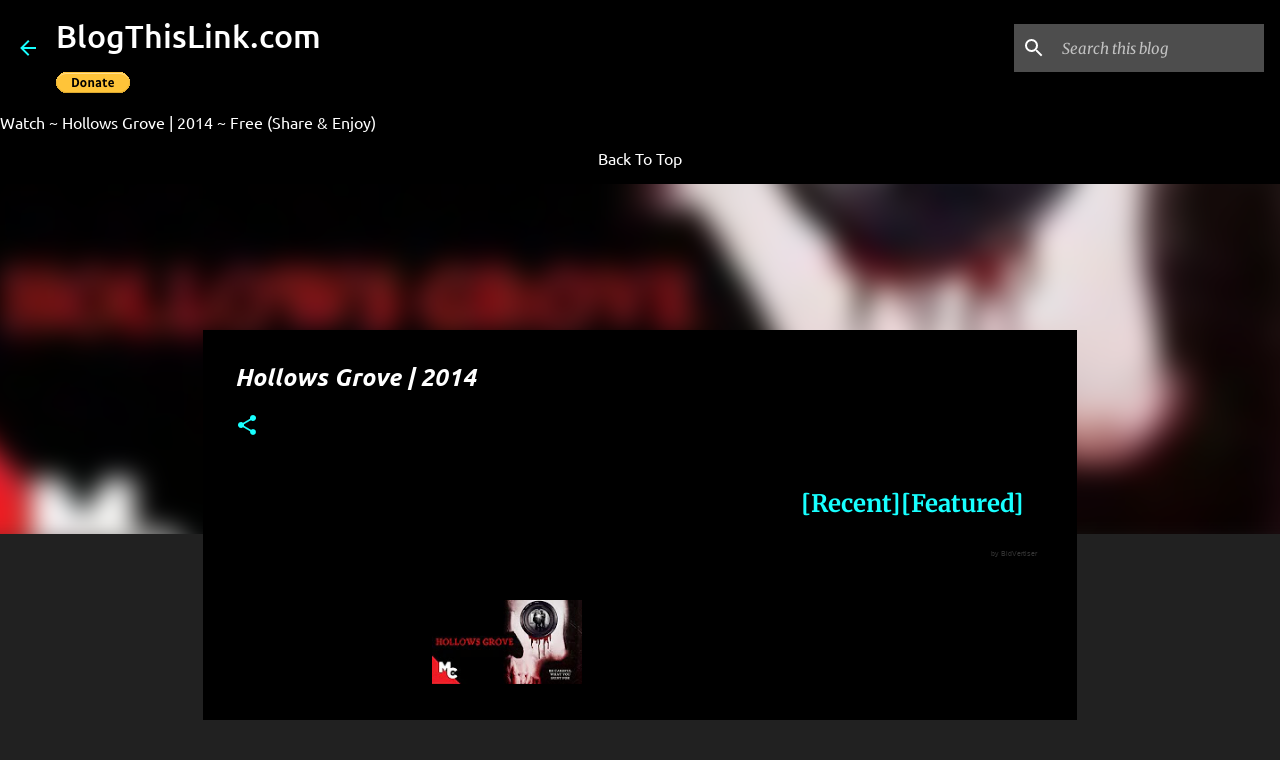

--- FILE ---
content_type: text/html
request_url: https://d2b9l3u54v5v39.cloudfront.net/active/bdvw.html?cb=1768534928489
body_size: 6613
content:
<style>
	.bdv_native_container{
		overflow:hidden;
		text-align:center;
		position:relative;
		font-family:'Open Sans',sans-serif;
		display:none;
		border:0
	}
	.bdv_native_logo{
		float:right;
		text-decoration:none;
		text-align:right;
		position:relative;
		color:#333333;
		cursor:pointer;
	}
	.bdv_native_logo:hover{
		text-decoration:underline;
	}
	.bdv_native_box_link{
		text-decoration:none;
		cursor:pointer;
		display:none;
	}
	.bdv_native_box_link:hover{
		text-decoration:underline;
	}
	.bdv_native_box{
		float:left;
		overflow:hidden;
		text-align:left;
		position:relative;
		text-decoration:inherit;
		display:none;
		border:0;
	}
	.bdv_native_img{
		margin:2px;
	}
	.bdv_img:hover{
		outline: 10px solid rgba(255,255,255,0.3);
		outline-offset: -3px;
	}
	.bdv_native_txt_container{
		background-color:white;
		text-decoration:inherit;
		opacity:0.8;
		margin:2px;
	}
	.bdv_native_txt_title{
		font-size: 18px;
		font-family:inherit;
		text-decoration:inherit;
		font-weight:bold;
		color:black;
	}
	.bdv_native_txt_desc{
		font-size:13px;
		font-weight:bold;
		color:#333333;
	}
	.bdv_native_txt_display{
		font-size:10px;
		color:grey;
	}
</style>
<div id='nativetxt_container' class='bdv_native_container'>
	<div id='nativelogo' class='bdv_native_logo' onclick="window.open('https://www.bidvertiser.com/advertiser')">
		by BidVertiser
	</div>	
	<a target='_blank' id='nativetxt_link_0' class='bdv_native_box_link'>
		<div id='nativetxt_div_0' class='bdv_native_box'>	 
			<div id='img_container_0' class='bdv_native_img'><img id='nativetxt_img_0' class='bdv_img'/></div>
			<div id='txt_container_0' class='bdv_native_txt_container'>
				<div id='nativetxt_title_0' class='bdv_native_txt_title'></div>
				<div id='nativetxt_desc_0' class='bdv_native_txt_desc'></div>
				<div id='nativetxt_display_0' class='bdv_native_txt_display'></div>
			</div>
		</div>
	</a>
	<a target='_blank' id='nativetxt_link_1' class='bdv_native_box_link'>
		<div id='nativetxt_div_1' class='bdv_native_box'>	 
			<div id='img_container_1' class='bdv_native_img'><img id='nativetxt_img_1' class='bdv_img'/></div>
			<div id='txt_container_1' class='bdv_native_txt_container'>
				<div id='nativetxt_title_1' class='bdv_native_txt_title'></div>
				<div id='nativetxt_desc_1' class='bdv_native_txt_desc'></div>
				<div id='nativetxt_display_1' class='bdv_native_txt_display'></div>
			</div>
		</div>
	</a>
	<a target='_blank' id='nativetxt_link_2' class='bdv_native_box_link'>
		<div id='nativetxt_div_2' class='bdv_native_box'>	 
			<div id='img_container_2' class='bdv_native_img'><img id='nativetxt_img_2' class='bdv_img'/></div>
			<div id='txt_container_2' class='bdv_native_txt_container'>
				<div id='nativetxt_title_2' class='bdv_native_txt_title'></div>
				<div id='nativetxt_desc_2' class='bdv_native_txt_desc'></div>
				<div id='nativetxt_display_2' class='bdv_native_txt_display'></div>
			</div>
		</div>
	</a>
	<a target='_blank' id='nativetxt_link_3' class='bdv_native_box_link'>
		<div id='nativetxt_div_3' class='bdv_native_box'>	 
			<div id='img_container_3' class='bdv_native_img'><img id='nativetxt_img_3' class='bdv_img'/></div>
			<div id='txt_container_3' class='bdv_native_txt_container'>
				<div id='nativetxt_title_3' class='bdv_native_txt_title'></div>
				<div id='nativetxt_desc_3' class='bdv_native_txt_desc'></div>
				<div id='nativetxt_display_3' class='bdv_native_txt_display'></div>
			</div>
		</div>
	</a>
	<a target='_blank' id='nativetxt_link_4' class='bdv_native_box_link'>
		<div id='nativetxt_div_4' class='bdv_native_box'>	 
			<div id='img_container_4' class='bdv_native_img'><img id='nativetxt_img_4' class='bdv_img'/></div>
			<div id='txt_container_4' class='bdv_native_txt_container'>
				<div id='nativetxt_title_4' class='bdv_native_txt_title'></div>
				<div id='nativetxt_desc_4' class='bdv_native_txt_desc'></div>
				<div id='nativetxt_display_4' class='bdv_native_txt_display'></div>
			</div>
		</div>
	</a>
	<a target='_blank' id='nativetxt_link_5' class='bdv_native_box_link'>
		<div id='nativetxt_div_5' class='bdv_native_box'>	 
			<div id='img_container_5' class='bdv_native_img'><img id='nativetxt_img_5' class='bdv_img'/></div>
			<div id='txt_container_5' class='bdv_native_txt_container'>
				<div id='nativetxt_title_5' class='bdv_native_txt_title'></div>
				<div id='nativetxt_desc_5' class='bdv_native_txt_desc'></div>
				<div id='nativetxt_display_5' class='bdv_native_txt_display'></div>
			</div>
		</div>
	</a>
	<a target='_blank' id='nativetxt_link_6' class='bdv_native_box_link'>
		<div id='nativetxt_div_6' class='bdv_native_box'>	 
			<div id='img_container_6' class='bdv_native_img'><img id='nativetxt_img_6' class='bdv_img'/></div>
			<div id='txt_container_6' class='bdv_native_txt_container'>
				<div id='nativetxt_title_6' class='bdv_native_txt_title'></div>
				<div id='nativetxt_desc_6' class='bdv_native_txt_desc'></div>
				<div id='nativetxt_display_6' class='bdv_native_txt_display'></div>
			</div>
		</div>
	</a>
	<a target='_blank' id='nativetxt_link_7' class='bdv_native_box_link'>
		<div id='nativetxt_div_7' class='bdv_native_box'>	 
			<div id='img_container_7' class='bdv_native_img'><img id='nativetxt_img_7' class='bdv_img'/></div>
			<div id='txt_container_7' class='bdv_native_txt_container'>
				<div id='nativetxt_title_7' class='bdv_native_txt_title'></div>
				<div id='nativetxt_desc_7' class='bdv_native_txt_desc'></div>
				<div id='nativetxt_display_7' class='bdv_native_txt_display'></div>
			</div>
		</div>
	</a>
	<a target='_blank' id='nativetxt_link_8' class='bdv_native_box_link'>
		<div id='nativetxt_div_8' class='bdv_native_box'>	 
			<div id='img_container_8' class='bdv_native_img'><img id='nativetxt_img_8' class='bdv_img'/></div>
			<div id='txt_container_8' class='bdv_native_txt_container'>
				<div id='nativetxt_title_8' class='bdv_native_txt_title'></div>
				<div id='nativetxt_desc_8' class='bdv_native_txt_desc'></div>
				<div id='nativetxt_display_8' class='bdv_native_txt_display'></div>
			</div>
		</div>
	</a>
	<a target='_blank' id='nativetxt_link_9' class='bdv_native_box_link'>
		<div id='nativetxt_div_9' class='bdv_native_box'>	 
			<div id='img_container_9' class='bdv_native_img'><img id='nativetxt_img_9' class='bdv_img'/></div>
			<div id='txt_container_9' class='bdv_native_txt_container'>
				<div id='nativetxt_title_9' class='bdv_native_txt_title'></div>
				<div id='nativetxt_desc_9' class='bdv_native_txt_desc'></div>
				<div id='nativetxt_display_9' class='bdv_native_txt_display'></div>
			</div>
		</div>
	</a>
</div>

--- FILE ---
content_type: text/javascript; charset=UTF-8
request_url: https://www.blogthislink.com/feeds/posts/default/-/Entertainment?alt=json-in-script&callback=related_results_labels_thumbs&max-results=40
body_size: 35126
content:
// API callback
related_results_labels_thumbs({"version":"1.0","encoding":"UTF-8","feed":{"xmlns":"http://www.w3.org/2005/Atom","xmlns$openSearch":"http://a9.com/-/spec/opensearchrss/1.0/","xmlns$blogger":"http://schemas.google.com/blogger/2008","xmlns$georss":"http://www.georss.org/georss","xmlns$gd":"http://schemas.google.com/g/2005","xmlns$thr":"http://purl.org/syndication/thread/1.0","id":{"$t":"tag:blogger.com,1999:blog-7489477246684383721"},"updated":{"$t":"2024-11-08T07:03:20.235-08:00"},"category":[{"term":"Entertainment"},{"term":"Film"},{"term":"Movie"},{"term":"News"},{"term":"Full-length Movie"},{"term":"TV Show"},{"term":"Full-length TV Show"},{"term":"TV Series"},{"term":"Crime"},{"term":"Politics"},{"term":"Police"},{"term":"Music"},{"term":"Film Trailer"},{"term":"Movie Trailer"},{"term":"Music Video"},{"term":"Court TV"},{"term":"Gun"},{"term":"Weapon"},{"term":"Gossip"},{"term":"Shooting"},{"term":"Game"},{"term":"Paternity Court"},{"term":"Game Trailer"},{"term":"Health"},{"term":"Recipe"},{"term":"Cartoon"},{"term":"Economy"},{"term":"Paternity Court S2"},{"term":"Petticoat Junction"},{"term":"The Beverly Hillbillies"},{"term":"The Ed Sullivan Show"},{"term":"Education"},{"term":"One Step Beyond"},{"term":"Homicide"},{"term":"Shopping"},{"term":"Abortion"},{"term":"Eminem"},{"term":"Movie Series"},{"term":"Paternity Court S1"},{"term":"Eminem Music Video"},{"term":"Dessert"},{"term":"Game Launch Trailer"},{"term":"Petticoat Junction S01"},{"term":"Dangerous Assignment"},{"term":"One Step Beyond S2"},{"term":"Theft"},{"term":"Murder"},{"term":"Petticoat Junction S02"},{"term":"The Beverly Hillbillies S01"},{"term":"The Beverly Hillbillies S02"},{"term":"Technology"},{"term":"Mötley Crüe"},{"term":"Mötley Crüe Music Video"},{"term":"Divorce Court"},{"term":"Tony Bennett"},{"term":"Tony Bennett Music Video"},{"term":"Accident"},{"term":"Cake"},{"term":"Assault"},{"term":"Immigrants"},{"term":"One Step Beyond S1"},{"term":"Documentary"},{"term":"Game Announcement Trailer"},{"term":"Popeye"},{"term":"Animal"},{"term":"Robbery"},{"term":"Carole King"},{"term":"Carole King Music Video"},{"term":"Police Chase"},{"term":"Science"},{"term":"Celebrity Crime"},{"term":"Sergio Franchi"},{"term":"Sergio Franchi Music Video"},{"term":"Gameplay Trailer"},{"term":"Bobby Brown"},{"term":"Bobby Brown Music Video"},{"term":"Sexual Assault"},{"term":"Paula Abdul"},{"term":"Paula Abdul Music Video"},{"term":"Snack"},{"term":"The Three Musketeers"},{"term":"Lisa Lisa \u0026 Cult Jam"},{"term":"Lisa Lisa \u0026 Cult Jam Music Video"},{"term":"Missing"},{"term":"Sanford And Son"},{"term":"Sanford And Son S1"},{"term":"Zorro's Black Whip"},{"term":"Betty Boop"},{"term":"Film News"},{"term":"Movie News"},{"term":"The James Brothers of Missouri"},{"term":"Screen Song"},{"term":"Wayne Newton"},{"term":"Wayne Newton Music Video"},{"term":"DUI"},{"term":"Dr. Dre"},{"term":"Guns N' Roses"},{"term":"Guns N' Roses Music Video"},{"term":"Hit-and-run"},{"term":"The Mamas \u0026 The Papas"},{"term":"The Mamas \u0026 The Papas Music Video"},{"term":"Dr. Dre Music Video"},{"term":"Drug"},{"term":"Harlequin"},{"term":"Mousse Cake"},{"term":"Carjacking"},{"term":"Carpenters"},{"term":"Carpenters Music Video"},{"term":"Knife"},{"term":"Music News"},{"term":"Sport"},{"term":"TV Show News"},{"term":"The Picco Incident"},{"term":"Why We Fight"},{"term":"Back To The Future"},{"term":"Bread"},{"term":"Burglary"},{"term":"Captain Scarlet"},{"term":"Game Reveal Trailer"},{"term":"Noveltoon"},{"term":"Pasta"},{"term":"Ray Charles"},{"term":"Ray Charles Music Video"},{"term":"Beverage"},{"term":"Color Classic"},{"term":"D12"},{"term":"D12 Music Video"},{"term":"Game Release Trailer"},{"term":"Jack Frost"},{"term":"Jussie Smollett"},{"term":"Kidnapping"},{"term":"Lockdown"},{"term":"Rihanna"},{"term":"Smuggling"},{"term":"Stabbed"},{"term":"The Woody Herman Orchestra"},{"term":"The Woody Herman Orchestra Music Video"},{"term":"Britney Spears"},{"term":"Cookies"},{"term":"Fraud"},{"term":"Game Story Trailer"},{"term":"Mr. Piper"},{"term":"Package Thief"},{"term":"Sandwich"},{"term":"The Black Cobra"},{"term":"The Three Stooges"},{"term":"Vandalized"},{"term":"Arson"},{"term":"Black Fox"},{"term":"Call of Duty"},{"term":"Cheesecake"},{"term":"Curry"},{"term":"Dick and Larry"},{"term":"Discrimination"},{"term":"Film Clip"},{"term":"Game Accolades Trailer"},{"term":"Hunky \u0026 Spunky"},{"term":"Kanye West"},{"term":"Kim Kardashian"},{"term":"Krazytoon"},{"term":"Lake Fear"},{"term":"Lil Wayne"},{"term":"Lil Wayne Music Video"},{"term":"Malice"},{"term":"Microsoft Flight Simulator"},{"term":"Ninja Death"},{"term":"Paris Hilton"},{"term":"Pudding"},{"term":"Royce da 5'9\""},{"term":"Royce da 5'9\" Music Video"},{"term":"Snoop Dogg"},{"term":"TV Show Clip"},{"term":"TV Show Trailer"},{"term":"Taylor Swift"},{"term":"The Association"},{"term":"The Association Music Video"},{"term":"The Man Who Fell To Earth"},{"term":"100 Million BC"},{"term":"50 Cent"},{"term":"50 Cent Music Video"},{"term":"A$AP Rocky"},{"term":"Abbott and Costello"},{"term":"Aesop's Fables"},{"term":"Akon"},{"term":"Alien Domicile"},{"term":"American Poltergeist"},{"term":"Bad Meets Evil"},{"term":"Bad Meets Evil Music Video"},{"term":"Bam Margera"},{"term":"Battle Earth"},{"term":"Betty Boop and Grampy"},{"term":"Billy Preston"},{"term":"Billy Preston Music Video"},{"term":"Brad Pitt"},{"term":"Carter Reum"},{"term":"Casper"},{"term":"Chocolate Cookies"},{"term":"Coffin"},{"term":"Crocodile"},{"term":"Cult of the Lamb"},{"term":"Damon Albarn"},{"term":"Dark Skies"},{"term":"Dead Cells"},{"term":"Deadtime Stories"},{"term":"Derelict"},{"term":"Dr. G"},{"term":"Dragon Quest Treasures"},{"term":"Drive-By Shooting"},{"term":"Fall Guys"},{"term":"Full Force"},{"term":"Game News"},{"term":"Genocide"},{"term":"Gluten-Free"},{"term":"Gotham Knights"},{"term":"Heroes Of Shaolin"},{"term":"Hittman"},{"term":"Ice Cream"},{"term":"Identity Theft"},{"term":"It's Alive"},{"term":"Jacqueline Avant"},{"term":"Khloe Kardashian"},{"term":"Mario Kart"},{"term":"Monster Hunt"},{"term":"Monster Island"},{"term":"N.W.A."},{"term":"N.W.A. Music Video"},{"term":"Nate Dogg"},{"term":"Nuclear Hurricane"},{"term":"OneShot"},{"term":"Pastry"},{"term":"Pie"},{"term":"Pokémon Legends"},{"term":"Rihanna Music Video"},{"term":"River City Girls"},{"term":"S.T.A.L.K.E.R."},{"term":"Satan Met A Lady"},{"term":"Sia"},{"term":"Sia Music Video"},{"term":"Skylar Grey"},{"term":"Skylar Grey Music Video"},{"term":"Spider-Man"},{"term":"The Ascent"},{"term":"The Bad Nun"},{"term":"The Immortal Wars"},{"term":"The Master"},{"term":"The Night Visitor"},{"term":"The Street Fighter"},{"term":"The Valley of Gwangi"},{"term":"Transmorphers"},{"term":"Trick Trick Music Video"},{"term":"Tristan Thompson"},{"term":"War Of The Worlds"},{"term":"Way of the Hunter"},{"term":"Whitney Houston"},{"term":"'Neath Arizona Skies"},{"term":"'Neath the Arizona Skies"},{"term":"000 Fathoms"},{"term":"000 Leagues Under the Sea"},{"term":"1 Buck"},{"term":"1275 Days"},{"term":"13 Demons"},{"term":"15 Till Midnight"},{"term":"20 Million Miles To Earth"},{"term":"200 MPH"},{"term":"2000 Mules"},{"term":"2001 - A Space Odyssey"},{"term":"2012 Supernova"},{"term":"2033"},{"term":"2177"},{"term":"30"},{"term":"30 Miles From Nowhere"},{"term":"3074"},{"term":"4 Robbers"},{"term":"42nd Street"},{"term":"47 Hours To Live"},{"term":"49th Parallel"},{"term":"5 Shells"},{"term":"7 Women"},{"term":"90 Day Fiancé"},{"term":"911 Officer Down"},{"term":"A Boy and His Dog"},{"term":"A Christmas Carol"},{"term":"A Coach For Cinderella"},{"term":"A Dark Path"},{"term":"A Dick and Larry Cartoon"},{"term":"A Different Sun"},{"term":"A Farewell to Arms"},{"term":"A Haunting In Salem"},{"term":"A Map of the World"},{"term":"A Miami Love Story"},{"term":"A Piece of the Action"},{"term":"A Plague Tale"},{"term":"A Walk To Remember"},{"term":"A.I. 187"},{"term":"AB Negative"},{"term":"AE Apocalypse Earth"},{"term":"AEW"},{"term":"ASTRONEER"},{"term":"Aaron Carter"},{"term":"Abandoned Dead"},{"term":"Abigail Falls"},{"term":"Abilene Town"},{"term":"Above And Beyond"},{"term":"Active Shooters"},{"term":"Admins"},{"term":"Adventures in Dinotopia"},{"term":"Advise \u0026 Consent"},{"term":"Affion Crockett"},{"term":"Africa Screams"},{"term":"After the Fall"},{"term":"Age Of Tomorrow"},{"term":"Age of Empires"},{"term":"Age of Kill"},{"term":"Agency of Vengeance"},{"term":"Agent"},{"term":"Air Collision"},{"term":"Airline Disaster"},{"term":"Aka"},{"term":"Akon Music Video"},{"term":"Alec Baldwin"},{"term":"Alexandria Ocasio-Cortez"},{"term":"Algiers"},{"term":"Alice in Wonderland"},{"term":"Alien Abduction"},{"term":"Alien Battlefield"},{"term":"Alien Code"},{"term":"Alien Convergence"},{"term":"Alien Incursion"},{"term":"Alien Origin"},{"term":"Alien Predator"},{"term":"Alien Siege"},{"term":"Alien Surveillance"},{"term":"Alien Swamp Beast"},{"term":"Alien Trespass"},{"term":"Alien Vs Hunter"},{"term":"All Quiet On The Western Front"},{"term":"All The Devil's Aliens"},{"term":"All's Fair at the Fair"},{"term":"Alone in the Dark"},{"term":"Aloo Pyaaz Ki Sabzi"},{"term":"Amelia 2.0"},{"term":"American Gothic"},{"term":"American Justice"},{"term":"American Rap Stars"},{"term":"American Sophomore"},{"term":"American Warships"},{"term":"Amla Murabba"},{"term":"Amy"},{"term":"An Elephant Never Forgets"},{"term":"Ancient Alien America"},{"term":"Angel"},{"term":"Animals Are Beautiful People"},{"term":"Anneliese"},{"term":"Another Plan From Outer Space"},{"term":"Any Which Way"},{"term":"Anya"},{"term":"Anyone's Diary"},{"term":"Apple"},{"term":"Apple Crumble Cake"},{"term":"Apple Dessert"},{"term":"Appleton"},{"term":"Appointment in Tokyo"},{"term":"Arcade Paradise"},{"term":"Ardennes Fury"},{"term":"Ares 11"},{"term":"Ariana Debose"},{"term":"Ariana Grande"},{"term":"Assassin’s Creed"},{"term":"Asterigos"},{"term":"Astro"},{"term":"Astronaut"},{"term":"Asylum of Darkness"},{"term":"Atlantic Rim"},{"term":"Attack in the Pacific"},{"term":"Attila"},{"term":"Automata"},{"term":"BBQ"},{"term":"BBQ Chicken"},{"term":"Baba Ganoush"},{"term":"Baby Doll"},{"term":"Baby Huey"},{"term":"Babylon's Fall"},{"term":"Backwater"},{"term":"Bad Company"},{"term":"Bad Lieutenant"},{"term":"Bait"},{"term":"Bajre Ki Raab"},{"term":"Baked Sausage Pasta"},{"term":"Baked Stuffed Tomatoes"},{"term":"Ball \u0026 Chain"},{"term":"Banana Bread"},{"term":"Banana Jam Roll"},{"term":"Barbarella"},{"term":"Batman v Superman"},{"term":"Batora"},{"term":"Bats"},{"term":"Battle Beneath The Earth"},{"term":"Battle Cry"},{"term":"Battle Of Los Angeles"},{"term":"Battledogs"},{"term":"Battlefield 2042"},{"term":"Beacon Pines"},{"term":"Beast Mode"},{"term":"Beast No More"},{"term":"Beat Girl"},{"term":"Beautiful Prison"},{"term":"Beetroot Vada"},{"term":"Before We Leave"},{"term":"Bela Lugosi Meets a Brooklyn Gorilla"},{"term":"Bells of Rosarita"},{"term":"Bells of San Angelo"},{"term":"Bermuda Tentacles"},{"term":"Between Two Worlds"},{"term":"Beware The Lake"},{"term":"Beyond Fear"},{"term":"Beyond Tomorrow"},{"term":"Big City Blues"},{"term":"Big Legend"},{"term":"Big Sean"},{"term":"Big Sean Music Video"},{"term":"Bigfoot Country"},{"term":"Bill Cosby"},{"term":"Bill and Coo"},{"term":"Billy Dee Williams"},{"term":"Bird"},{"term":"Biscoff Crème Brûlée Cheesecake"},{"term":"Bitter Sweet"},{"term":"Black Circle Boys"},{"term":"Black Easter"},{"term":"Black Legion"},{"term":"Black Mountain Side"},{"term":"Blind Eye"},{"term":"Blood From Stone"},{"term":"Blood Immortal"},{"term":"Blow Dry"},{"term":"Blue Desert"},{"term":"Blue Steel"},{"term":"Blue: The American Dream"},{"term":"Bluebeard"},{"term":"Blunt Force Trauma"},{"term":"Bo Schembechler"},{"term":"Body Heat"},{"term":"Boiled Egg Tikka"},{"term":"Boogie"},{"term":"Borderline"},{"term":"Bounce"},{"term":"Boy Meets Dog"},{"term":"Bradley Cooper"},{"term":"Braided Bread"},{"term":"Bravestorm"},{"term":"Bread Pudding"},{"term":"Breakdowns"},{"term":"Breaking Point"},{"term":"Bride Of Scarecrow"},{"term":"Broadway Limited"},{"term":"Broadway Melody of 1936"},{"term":"Broadway Melody of 1938"},{"term":"Broken Glass Jelly Pudding"},{"term":"Broken Roads"},{"term":"Bronze Venus"},{"term":"Brownies"},{"term":"Bruno Mars"},{"term":"Bruno Mars Music Video"},{"term":"Buck Wild"},{"term":"Bundt Cake"},{"term":"Bunker"},{"term":"Bunny Mooning"},{"term":"Cabin in the Sky"},{"term":"Cake Balls"},{"term":"Caller ID"},{"term":"Camelot"},{"term":"Camila Cabello"},{"term":"Cannibal Troll"},{"term":"Canvas"},{"term":"Capcom Fighting Collection"},{"term":"Capsule"},{"term":"Captain Kidd"},{"term":"Captives"},{"term":"Cardi B"},{"term":"Career Girl"},{"term":"Carlos Santana"},{"term":"Carnival Story"},{"term":"Carnival of Fear"},{"term":"Carny"},{"term":"Case 347"},{"term":"Cashis"},{"term":"Cashis Music Video"},{"term":"Chameneon"},{"term":"Chapter 27"},{"term":"Charade"},{"term":"Charlie's Farm"},{"term":"Charlotte"},{"term":"Chase Step By Step"},{"term":"Chatter"},{"term":"Check and Double Check"},{"term":"Cherish"},{"term":"Chicago Overcoat"},{"term":"Chicken Cannelloni"},{"term":"Chicken Curry"},{"term":"China Sky"},{"term":"Chocolate Cobbler"},{"term":"Chocolate Nuts Dessert"},{"term":"Chole Tikki Chaat"},{"term":"Chris Noth"},{"term":"Christmas Comes But Once a Year"},{"term":"Christmas in Connecticut"},{"term":"Churros"},{"term":"Circus Capers"},{"term":"City On Fire"},{"term":"City Slacker"},{"term":"City of God"},{"term":"City of Men"},{"term":"Clarence Avant"},{"term":"Cloned"},{"term":"Close Encounters of the 4th Kind"},{"term":"Clown"},{"term":"Clown Doll"},{"term":"Cobra Kai"},{"term":"Coffee Cream Pie"},{"term":"Cold By Nature"},{"term":"Collider"},{"term":"Color of Justice"},{"term":"Confessions Of An Action Star"},{"term":"Confessions of a Dangerous Mind"},{"term":"Construction Simulator"},{"term":"Containment"},{"term":"Contract Killers"},{"term":"Cool Dog"},{"term":"Coral Island"},{"term":"Counter Clockwise"},{"term":"Covid 21"},{"term":"Crack In The Floor"},{"term":"Crackling Spinach"},{"term":"Cream Cheese"},{"term":"Creature in the Dark"},{"term":"Crinkle Cookies"},{"term":"Critters"},{"term":"Cronus"},{"term":"Crusader Kings"},{"term":"Cry Wolf"},{"term":"Curd Idlis"},{"term":"Curse Of The Mayans"},{"term":"Cyber Bride"},{"term":"Cyborg Conquest"},{"term":"Cyborg X"},{"term":"DNA"},{"term":"DaBaby"},{"term":"Damascus Under Fire"},{"term":"Dance with me Henry"},{"term":"Danger Zone"},{"term":"Dangerous Desires"},{"term":"Dangerous Remedy"},{"term":"Dangerous When Wet"},{"term":"DaniLeigh"},{"term":"Danny Brown Music Video"},{"term":"Dark Amazon"},{"term":"Dark Encounter"},{"term":"Dark Island"},{"term":"Dark Journey"},{"term":"Dark Planet"},{"term":"Dark Water"},{"term":"Dawn"},{"term":"Dawn of the Mummy"},{"term":"Day Of The Demons"},{"term":"Day of the Dead"},{"term":"Dead Awake"},{"term":"Dead Line"},{"term":"Dead Man"},{"term":"Dead Men"},{"term":"Deadly Duo"},{"term":"Deadtime"},{"term":"Dear Diary"},{"term":"Death Fighter"},{"term":"Death In Buenos Aires"},{"term":"Death In Venice"},{"term":"Death Machines"},{"term":"Death of A Salesman"},{"term":"Death of a Ninja"},{"term":"Death's Door"},{"term":"Death’s Door"},{"term":"Deception"},{"term":"Deep Freeze"},{"term":"Definition Of Fear"},{"term":"Dej Loaf Music Video"},{"term":"Demi Lovato"},{"term":"Demon Squad"},{"term":"Dennis the Menace"},{"term":"Desert Saints"},{"term":"Desert Victory"},{"term":"Detective Dick Tracy"},{"term":"Devil 2.0"},{"term":"Devil's Advocate"},{"term":"Devil's Whisper"},{"term":"Dexter"},{"term":"Dick Tracy Versus Cueball"},{"term":"Dick Whittington's Cartoons"},{"term":"Digimon"},{"term":"Dimension Z"},{"term":"Dina Rae"},{"term":"Dina Rae Music Video"},{"term":"Dinky"},{"term":"Disruption"},{"term":"District 8"},{"term":"Documentary Trailer"},{"term":"Doll Face"},{"term":"Dolly Parton"},{"term":"Dolma"},{"term":"Dolores Claiborne"},{"term":"Domain"},{"term":"Dominion"},{"term":"Donuts"},{"term":"Door To The Other Side"},{"term":"Dora Cake"},{"term":"Dora's Dunking Doughnuts"},{"term":"Double Wedding"},{"term":"Dr. Jekyll and Mr. Hyde"},{"term":"Dr. Kildare's Strange Case"},{"term":"Dragon Ball"},{"term":"Dragon Crusaders"},{"term":"Drake"},{"term":"Drake Music Video"},{"term":"Driveways"},{"term":"Drumstick Soup"},{"term":"Drunk Bus"},{"term":"Duke Ellington"},{"term":"Duke Ellington Music Video"},{"term":"Dune Drifter"},{"term":"Dust Of War"},{"term":"Dystopia"},{"term":"ELEX"},{"term":"Eagle in a Cage"},{"term":"Earthbound"},{"term":"Eat Locals"},{"term":"Ed Sheeran"},{"term":"Ed Sheeran Music Video"},{"term":"Edge Of Isolation"},{"term":"Edge of Extinction"},{"term":"Einstein's God Model"},{"term":"Elon Musk"},{"term":"Elvis"},{"term":"Elvis From Outer Space"},{"term":"Embezzlement"},{"term":"Enchanted April"},{"term":"Encounter"},{"term":"End of the Trail"},{"term":"Enemies Among Us"},{"term":"Every Which Way But Loose"},{"term":"Everywhen"},{"term":"Evil Eyes"},{"term":"Evol"},{"term":"Executor"},{"term":"Exit Speed"},{"term":"Expiry"},{"term":"Explicit Ills"},{"term":"Eye See You"},{"term":"Eyes of the Roshi"},{"term":"FIFA"},{"term":"Fade Away"},{"term":"Faizon Love"},{"term":"Fake"},{"term":"Farming Simulator"},{"term":"Fatal Call"},{"term":"Fatal Instinct"},{"term":"Fatal Pursuit"},{"term":"Faultline"},{"term":"Fear In The Night"},{"term":"Feedback"},{"term":"Felony"},{"term":"Felts Field UFO"},{"term":"Fiesta"},{"term":"Fighting Mad"},{"term":"Film Teaser Trailer"},{"term":"Final Voyage"},{"term":"Finian's Rainbow"},{"term":"Fire City"},{"term":"Fire Emblem Engage"},{"term":"Fire Emblem Warriors"},{"term":"Fire in the Sky"},{"term":"Firepower"},{"term":"Flamingo Road"},{"term":"Flashburn"},{"term":"Flatland"},{"term":"Flight 666"},{"term":"Flight World War II"},{"term":"Flirting With Disaster"},{"term":"Flourless"},{"term":"Flying Down To Rio"},{"term":"For Honor"},{"term":"Force Of Impact"},{"term":"Fortnite"},{"term":"Fresh"},{"term":"From the Depths"},{"term":"Fruit Cake"},{"term":"Full House"},{"term":"Fury"},{"term":"Future Justice"},{"term":"Future World"},{"term":"Gag"},{"term":"Gangs of New York"},{"term":"Garlic Paneer Tikka"},{"term":"Gates Of Darkness"},{"term":"Gay Purr-ee"},{"term":"General Hospital"},{"term":"Gentlemen Explorers"},{"term":"Get Over It"},{"term":"Get To Know Your Rabbit"},{"term":"Ghost Source Zero"},{"term":"Ghosts Of Chernobyl"},{"term":"Ghoul"},{"term":"Ginger Curry"},{"term":"Ginger Snaps"},{"term":"Global Meltdown"},{"term":"Glorifying The American Girl"},{"term":"Gochujang"},{"term":"God Where Are You?"},{"term":"Going Down"},{"term":"Going In Style"},{"term":"Gone Baby Gone"},{"term":"Gorgo"},{"term":"Gorillas In The Mist"},{"term":"Grand Theft Auto"},{"term":"Great Guy"},{"term":"Greatland"},{"term":"Greedy Humpty Dumpty"},{"term":"Green Chilli Pickle"},{"term":"Guardians"},{"term":"Guardians of the Galaxy"},{"term":"Guillermo del Toro"},{"term":"Guncrazy"},{"term":"Gunga Din"},{"term":"Hailey Baldwin"},{"term":"Halle Berry"},{"term":"Halo"},{"term":"Halyna Hutchins"},{"term":"Hands Of Death"},{"term":"Hansel \u0026 Gretel"},{"term":"Hard Knox"},{"term":"Harmony"},{"term":"Haunted"},{"term":"Haunting Of Whaley House"},{"term":"Haunting of Winchester House"},{"term":"Hawkeye"},{"term":"Heart of Fear"},{"term":"Heckle and Jackle"},{"term":"Hector's Hective Life"},{"term":"Hell Ship Mutiny"},{"term":"Hell in Normandy"},{"term":"Hellblade"},{"term":"Helltown"},{"term":"Hex"},{"term":"Hextech Mayhem"},{"term":"Hi De Ho"},{"term":"High Sierra"},{"term":"Hindsight"},{"term":"His Majesty O'Keefe"},{"term":"Hit The Deck"},{"term":"Hollow"},{"term":"Hollows Grove"},{"term":"Hollywood Flies"},{"term":"Honolulu"},{"term":"Horatio Goes Snowboarding"},{"term":"Hornet"},{"term":"Horror Stories"},{"term":"Horse Tales"},{"term":"Hostile"},{"term":"House Of Gucci"},{"term":"House With 100 Eyes"},{"term":"House of Demons"},{"term":"House of Fears"},{"term":"House on the Hill"},{"term":"Hunky and Spunky"},{"term":"Hunted By Night"},{"term":"I Am Lisa"},{"term":"I Am Potential"},{"term":"I Am Sam"},{"term":"I Love That For You"},{"term":"I Was a Teenage Exocolonist"},{"term":"I Will Follow you into the Dark"},{"term":"ICE Agent"},{"term":"Ice Cream Cake"},{"term":"Idiot's Delight"},{"term":"If I Tell You I Have To Kill You"},{"term":"In Circles"},{"term":"In Hell"},{"term":"Incarnation"},{"term":"Independents' Day"},{"term":"Indestructible Man"},{"term":"Infestation"},{"term":"Influence"},{"term":"Inhumanwich!"},{"term":"Instant Poha Premix"},{"term":"Intruder in the Dust"},{"term":"Invasion Of The Pod People"},{"term":"Invasion Planet Earth"},{"term":"Invisible Ghost"},{"term":"Iron Wolf"},{"term":"Isolation"},{"term":"Jack and The Beanstalk"},{"term":"Jackfruit Curry"},{"term":"Jamaican Chicken"},{"term":"Janet Jackson"},{"term":"Jeremy Renner"},{"term":"JeruZalem"},{"term":"Jodie Sweetin"},{"term":"Joe Exotic"},{"term":"Joe Rogan"},{"term":"John Graham"},{"term":"Johnny Was"},{"term":"Joseph"},{"term":"Josh Duggar"},{"term":"Journey To The Center Of The Earth"},{"term":"Judge Priest"},{"term":"Julia Fox"},{"term":"Juliana Custodio"},{"term":"Justin Bieber"},{"term":"Justin Timberlake"},{"term":"Kadha Doodh"},{"term":"Kadha Premix"},{"term":"Kanye West Music Video"},{"term":"Kasundi Fish Tikka"},{"term":"Kecksburg"},{"term":"Kendall Jenner"},{"term":"Kid Dynamite"},{"term":"Kill Cavalry"},{"term":"Kill Switch"},{"term":"Killer Night Shift"},{"term":"Killer Robots"},{"term":"Killing Season"},{"term":"King Green"},{"term":"King Green Music Video"},{"term":"Kiss Of The Vampire"},{"term":"Klang"},{"term":"Kolya"},{"term":"Kristen Stewart"},{"term":"Kunafa Modak"},{"term":"Kung Fu Arts"},{"term":"Kung Fu Kids Break Away"},{"term":"Kurupt"},{"term":"Kylie Jenner"},{"term":"LA Story"},{"term":"LIVE A LIVE"},{"term":"LOVE"},{"term":"Lady Gaga"},{"term":"Lady In The Lake"},{"term":"Lady of Burlesque"},{"term":"Lamar Odom"},{"term":"Lamb Curry"},{"term":"Lassie"},{"term":"Latin Hitman"},{"term":"Lava Storm"},{"term":"Lemon Coolers"},{"term":"Leonardo DiCaprio"},{"term":"Li'l Abner"},{"term":"Liam Neeson"},{"term":"Light Years Away"},{"term":"Lil Gator Game"},{"term":"Lindsay Lohan"},{"term":"Liquid Dough Egg Roll"},{"term":"Listen to Your Heart"},{"term":"Little Children"},{"term":"Little Red School Mouse"},{"term":"Live Or Die"},{"term":"Lizard Boy"},{"term":"Lloyd Banks"},{"term":"Lloyd Banks Music Video"},{"term":"Login"},{"term":"Lone Star"},{"term":"Loon Lake"},{"term":"Looney Tunes"},{"term":"Loop Hero"},{"term":"Lost Bayou"},{"term":"Lost Child"},{"term":"Lost Treasure of the Maya"},{"term":"Love Affair"},{"term":"Love on the Run"},{"term":"Luciferous"},{"term":"Lukas Storyteller"},{"term":"Luna Abyss"},{"term":"MLB The Show"},{"term":"Machine"},{"term":"Machine Gun Kelly"},{"term":"Madden NFL"},{"term":"Magellan"},{"term":"Mambo Café"},{"term":"Mame"},{"term":"Man Made"},{"term":"Mandy Moore"},{"term":"Mandy The Haunted Doll"},{"term":"Mariah Carey"},{"term":"Mario Party Superstars"},{"term":"Mark of the Hawk"},{"term":"Martian Land"},{"term":"Marvel's Spider-Man Remastered"},{"term":"Mary Loss Of Soul"},{"term":"Masala Laccha Paratha"},{"term":"Master With Cracked Fingers"},{"term":"Master and Commander"},{"term":"Matthew McConaughey"},{"term":"Max Ehrich"},{"term":"Maximum Impact"},{"term":"Mega Shark Vs Giant Octopus"},{"term":"Mega Shark Vs Mecha Shark"},{"term":"Memory Of The Dead"},{"term":"Mermaid Down"},{"term":"Metropia"},{"term":"Michael Jessen"},{"term":"Michael Moore Hates America"},{"term":"Midnight Devils"},{"term":"Midnight Fight Express"},{"term":"Mighty Mouse"},{"term":"Military State"},{"term":"Minecraft x SpongeBob"},{"term":"Minstrel Man"},{"term":"Miracle Maker"},{"term":"Miracle at Sage Creek"},{"term":"Miracle in the Rain"},{"term":"Mnemophrenia"},{"term":"Modern Love"},{"term":"Molly"},{"term":"Monika"},{"term":"Monsoon"},{"term":"Monster Energy Supercross"},{"term":"Monster Hunter Rise"},{"term":"Monster Python"},{"term":"Monster Seafood Wars"},{"term":"Monsters Of Man"},{"term":"Monsterwolf"},{"term":"Moontrap"},{"term":"MotoGP"},{"term":"Movie Teaser Trailer"},{"term":"Mr. Imperium"},{"term":"Mr. Piper and the Story of Ali Baba"},{"term":"Mr. Piper and the Story of Brave Molly"},{"term":"Mr. Piper and the Story of the Magic Horn"},{"term":"Mr. Wong Detective"},{"term":"Muffins"},{"term":"Mug Cakes"},{"term":"Muggers"},{"term":"Murder Ahoy"},{"term":"Murder in Big Horn"},{"term":"Mushroom Chilli Bao"},{"term":"Mustard Chicken"},{"term":"Mutant Virus"},{"term":"My Dear Secretary"},{"term":"Mysore Bonda"},{"term":"Mythic Ocean"},{"term":"Nabonga"},{"term":"Nancy Sinatra"},{"term":"Napoleon"},{"term":"Nate Dogg Music Video"},{"term":"Nate Ruess"},{"term":"Nate Ruess Music Video"},{"term":"National Lampoon's Vacation"},{"term":"National Velvet"},{"term":"Nerf Legends"},{"term":"Nick Cannon"},{"term":"Nicki Minaj"},{"term":"Night Boats"},{"term":"Night Zero"},{"term":"Night of the Lepus"},{"term":"Night of the Wild"},{"term":"Nightmare Alley"},{"term":"Nightmare Code"},{"term":"Nina Nunes"},{"term":"Ninja"},{"term":"Ninja Champion"},{"term":"Ninja Empire"},{"term":"Ninja Heat"},{"term":"Ninja The Protector"},{"term":"Ninotchka"},{"term":"No Chance"},{"term":"No Ordinary Shepherd"},{"term":"No Way Out"},{"term":"Noelle"},{"term":"Northern Pursuit"},{"term":"Nostradamus"},{"term":"Nothing Sacred"},{"term":"Nothing Too Good for a Cowboy"},{"term":"Nubes Rojas"},{"term":"Nurse Edith Cavell"},{"term":"OCTOPATH TRAVELER"},{"term":"Objective Burma"},{"term":"Of Human Bondage"},{"term":"Off Piste"},{"term":"Old School"},{"term":"Oliver Tree"},{"term":"Olivia Rodrigo"},{"term":"Omega1"},{"term":"On An Island With You"},{"term":"Once Fallen"},{"term":"Once Upon a Time in America"},{"term":"One Million Years B.C."},{"term":"One Shot"},{"term":"One of Our Aircraft is Missing"},{"term":"Other World"},{"term":"Ouija Room"},{"term":"Outerworld"},{"term":"Outlawed"},{"term":"Outpost 11"},{"term":"Pagan Warrior"},{"term":"Pan Fried Fish"},{"term":"Pancake"},{"term":"Panic In Year Zero"},{"term":"Papa Hemingway in Cuba"},{"term":"Paradise Canyon"},{"term":"Paradise Valley"},{"term":"Paranormal Abduction"},{"term":"Paranormal Activity"},{"term":"Paranormal Highway"},{"term":"Paris Express"},{"term":"Passage To Marseille"},{"term":"Passenger 57"},{"term":"Pasta Salad"},{"term":"Pat And Mike"},{"term":"Path To The Dream"},{"term":"Patient 62"},{"term":"Patient 79"},{"term":"Pee-wee's Big Adventure"},{"term":"Peggy Lee"},{"term":"Penance Lane"},{"term":"Perfect"},{"term":"Pernicious"},{"term":"Pete Davidson"},{"term":"Phobe"},{"term":"Picture Snatcher"},{"term":"Pit Fighter"},{"term":"Pittsburgh"},{"term":"Player 5150"},{"term":"Playhouse"},{"term":"Please to Eat You"},{"term":"Poached Eggs"},{"term":"Point Man"},{"term":"Police Academy"},{"term":"Polo G"},{"term":"Poppy Shakespeare"},{"term":"Pot O' Gold"},{"term":"Powerplegic"},{"term":"Pretty Maids All In A Row"},{"term":"Prey"},{"term":"Pride of the Bowery"},{"term":"Primal Rage"},{"term":"Princess of Mars"},{"term":"Private Buckeroo"},{"term":"Project D"},{"term":"Prom Ride"},{"term":"Psychos"},{"term":"Psychotic"},{"term":"Pumpkin Bagels"},{"term":"Pumpkin Bread"},{"term":"Puncture"},{"term":"Purgatorium"},{"term":"Push"},{"term":"Pushed To The Limit"},{"term":"Quantum Voyage"},{"term":"Quarantine LA"},{"term":"Queen Latifah"},{"term":"Queen of Outer Space"},{"term":"R. Kelly"},{"term":"R.I.A."},{"term":"Rafferty and the Gold Dust"},{"term":"Rage At Dawn"},{"term":"Rainbow Six Siege"},{"term":"Rainbow Valley"},{"term":"Raising Genius"},{"term":"Raji"},{"term":"Rampart"},{"term":"Random Harvest"},{"term":"Randy Jackson"},{"term":"Randy Jackson Music Video"},{"term":"Ravenswood"},{"term":"Re-Generator"},{"term":"Reaching for the Moon"},{"term":"Ready to Wear"},{"term":"Rec Room"},{"term":"Red Pill"},{"term":"Red Sky"},{"term":"Remember"},{"term":"Remember Me"},{"term":"Restricted Area"},{"term":"Resurrection"},{"term":"Return Of The Kung Fu Dragon"},{"term":"Return to Monkey Island"},{"term":"Revenge Of The Creature"},{"term":"Revenge Ride"},{"term":"Rewind"},{"term":"Rhapsody"},{"term":"Ribbon Pakoda"},{"term":"Rihana"},{"term":"Rise Of The Zombies"},{"term":"Rise of the Mummy"},{"term":"River City Girls Zero"},{"term":"Road To Morocco"},{"term":"Road Wars"},{"term":"Road to Hollywood"},{"term":"Roasted Veggies"},{"term":"Robert Downey Jr."},{"term":"Roberta"},{"term":"Rockaway"},{"term":"Rocketship X-M"},{"term":"Roman Holiday"},{"term":"Room Service"},{"term":"Rudolph the Red-Nosed Reindeer"},{"term":"Ruined King"},{"term":"Rum Runners"},{"term":"Rumbleverse"},{"term":"Run"},{"term":"Russian Kababs"},{"term":"Rust"},{"term":"SEAL Team VI"},{"term":"SPACE MARINE"},{"term":"SWAT"},{"term":"Sabotage"},{"term":"Safeguard"},{"term":"Sagebrush Trail"},{"term":"Saints Row"},{"term":"Salad"},{"term":"Sam \u0026 Max"},{"term":"Samson and Gideon"},{"term":"San Andreas Quake"},{"term":"San Pietro"},{"term":"Sanctuary"},{"term":"Sandy The Seal"},{"term":"Santa Clause"},{"term":"Santa Fe Trail"},{"term":"Santa's Surprise"},{"term":"Sarah Silverman"},{"term":"Sarson Ka Saag"},{"term":"Saturday Night Live"},{"term":"Savage Creatures"},{"term":"Scaramouche"},{"term":"Scarlet Street"},{"term":"Scorched Earth"},{"term":"Scorn"},{"term":"Sea of Thieves"},{"term":"Second Chorus"},{"term":"See this Movie"},{"term":"Serendipity"},{"term":"Sergeant York"},{"term":"Settlement"},{"term":"Seventeen Again"},{"term":"Sex and Breakfast"},{"term":"Shadow Ninja"},{"term":"Shaolin Deadly Kicks"},{"term":"Shaolin Temple"},{"term":"Shapeshifter"},{"term":"Shark Week"},{"term":"Shawn Mendes"},{"term":"She Sings to the Stars"},{"term":"She Wore A Yellow Ribbon"},{"term":"She-Wolf Of London"},{"term":"SheBorg"},{"term":"Shedim"},{"term":"Sheryl Underwood"},{"term":"Shortwave"},{"term":"Showdown In Manila"},{"term":"Sifu"},{"term":"Sinbad and the War of the Furies"},{"term":"Sinister Squad"},{"term":"Sink Hole"},{"term":"Skyquake"},{"term":"Slammed!"},{"term":"Slaycation Paradise"},{"term":"Sleeper"},{"term":"Sliding Doors"},{"term":"Slim 400"},{"term":"Sling Blade"},{"term":"Snakes on a Train"},{"term":"Snapshots"},{"term":"Snoop Dogg Music Video"},{"term":"Snow Beast"},{"term":"Soba Noodles"},{"term":"Solar Destruction"},{"term":"Something To Sing About"},{"term":"Son Of Fury"},{"term":"Son Of Kong"},{"term":"Soup"},{"term":"Space Jam"},{"term":"SpaceX"},{"term":"Spanish Potatoes"},{"term":"Spartacus and The 10 Gladiators"},{"term":"Speak Easily"},{"term":"Spiced Pumpkin Latte"},{"term":"Splatoon"},{"term":"Springtime in The Rockies"},{"term":"Stagecoach"},{"term":"Star Leaf"},{"term":"Star Trek Prodigy"},{"term":"Steampunk Samurai Biker Chicks"},{"term":"Steel Frontier"},{"term":"Steve Burton"},{"term":"Stonehearst Asylum"},{"term":"Storm in a Teacup"},{"term":"Strange Love Of Martha Ivers"},{"term":"Strange Nature"},{"term":"Stranger Things"},{"term":"Street Fighter"},{"term":"Street Racer"},{"term":"Streets of Blood"},{"term":"Subterfuge"},{"term":"Suddenly Last Summer"},{"term":"Sugar Free"},{"term":"Sullivan's Travels"},{"term":"Sundown"},{"term":"Sunset Boulevard"},{"term":"Superman"},{"term":"Survive or Die"},{"term":"Surviving the Aftermath"},{"term":"Survivors"},{"term":"Svengali"},{"term":"Swingers"},{"term":"Sword and Fairy"},{"term":"Syriana"},{"term":"Tabernacle 101"},{"term":"Tall In The Saddle"},{"term":"Target Earth"},{"term":"Target of Opportunity"},{"term":"Tarzan The Fearless"},{"term":"Tarzan of the Apes"},{"term":"Tarzans Revenge"},{"term":"Tasha K"},{"term":"Teenagers From Outer Space"},{"term":"Telefon"},{"term":"Terror Talk"},{"term":"Terrorist"},{"term":"Texas A\u0026M Cadets"},{"term":"Texas A\u0026M Cadets Music Video"},{"term":"The 5 Keys To Mastery"},{"term":"The 6th Friend"},{"term":"The 7 Adventures of Sinbad"},{"term":"The Admiral Was A Lady"},{"term":"The Adventures of Pluto Nash"},{"term":"The Amateurs"},{"term":"The Amazing Adventure"},{"term":"The Amazing Dr Clitterhouse"},{"term":"The Amityville Haunting"},{"term":"The Apocalypse"},{"term":"The Art of War"},{"term":"The Artful Escape"},{"term":"The Attic"},{"term":"The Banished"},{"term":"The Beachcomber"},{"term":"The Beast From 20"},{"term":"The Beloved Rogue"},{"term":"The Best of W.C. Fields"},{"term":"The Big Cat"},{"term":"The Big Cube"},{"term":"The Big Fight"},{"term":"The Big Lebowski"},{"term":"The Big Steal"},{"term":"The Big Wheel"},{"term":"The Biggest Little Star of the Thirties"},{"term":"The Birdcatcher"},{"term":"The Body Tree"},{"term":"The Brave Lion"},{"term":"The Canterville Ghost"},{"term":"The Cardinal"},{"term":"The Chant"},{"term":"The Children of Sanchez"},{"term":"The Clan of the Cave Bear"},{"term":"The Color Out Of Space"},{"term":"The Company Man"},{"term":"The Complex"},{"term":"The Conquest of Everest"},{"term":"The Contract"},{"term":"The Cookie Carnival"},{"term":"The Corpse Grinders"},{"term":"The Creature Below"},{"term":"The Crew"},{"term":"The Crow"},{"term":"The Culling"},{"term":"The Curse of Audrey Earnshaw"},{"term":"The Daughter"},{"term":"The Dawn Rider"},{"term":"The Day The Earth Stopped"},{"term":"The Desert Trail"},{"term":"The Devil's Fairground"},{"term":"The Dish"},{"term":"The Dog Doc"},{"term":"The Donner Party"},{"term":"The Dream Children"},{"term":"The Eagle"},{"term":"The East Side Kids"},{"term":"The Eleventh Hour"},{"term":"The Emperor Jones"},{"term":"The Entropy Centre"},{"term":"The Evil Down The Street"},{"term":"The Fabulous Dorseys'"},{"term":"The Facility"},{"term":"The Far Side of Jericho"},{"term":"The Fast and the Fierce"},{"term":"The Fly"},{"term":"The Four Shaolin Challengers"},{"term":"The Frightening"},{"term":"The Front Page"},{"term":"The Gang That Couldn't Shoot Straight"},{"term":"The Gay Divorce"},{"term":"The Glass Menagerie"},{"term":"The Grifters"},{"term":"The Guy With The Secret Kung Fu"},{"term":"The Headhunter"},{"term":"The Hoosier Schoolboy"},{"term":"The Horse's Mouth"},{"term":"The Hustle"},{"term":"The Illustrated Man"},{"term":"The Image Of Bruce Lee"},{"term":"The Impossible Kid"},{"term":"The Invisible Man"},{"term":"The Iron Mask"},{"term":"The Jacket"},{"term":"The Jackie Robinson Story"},{"term":"The Jurassic Dead"},{"term":"The Last Exorcism"},{"term":"The Last Mark"},{"term":"The Last Rescue"},{"term":"The Last Warrior"},{"term":"The Laughing Lady"},{"term":"The Lawless Frontier"},{"term":"The Lease"},{"term":"The Legend Of Halloween Jack"},{"term":"The Legend of Zelda"},{"term":"The Leprechaun's Game"},{"term":"The Little King"},{"term":"The Little Polar Bear"},{"term":"The Lone Star State"},{"term":"The Longest Week"},{"term":"The Lost Number"},{"term":"The Love Letter"},{"term":"The Magic Sword"},{"term":"The Man with The Golden Arm"},{"term":"The Mating Game"},{"term":"The Maze"},{"term":"The Memphis Belle"},{"term":"The Midnight Horror Show"},{"term":"The Midnight Man"},{"term":"The Miracle of Our Lady of Fatima"},{"term":"The Monster Project"},{"term":"The Mummy"},{"term":"The Mummys Curse"},{"term":"The Mummys Ghost"},{"term":"The Mummys Hand"},{"term":"The Music Box"},{"term":"The Musketeer"},{"term":"The Naked Spur"},{"term":"The Narrow Margin"},{"term":"The Nest"},{"term":"The Nugget"},{"term":"The Occupant"},{"term":"The Occupants"},{"term":"The Old Barn Dance"},{"term":"The Outer Worlds"},{"term":"The Penthouse"},{"term":"The Petrified Forest"},{"term":"The Phoenix Project"},{"term":"The Piano"},{"term":"The Pied Piper of Hamelin"},{"term":"The Plainsman"},{"term":"The Portal"},{"term":"The Princess and The Pirate"},{"term":"The Private Lives of Elizabeth and Essex"},{"term":"The Prophecy"},{"term":"The Proposition"},{"term":"The Queen"},{"term":"The Quiet Hour"},{"term":"The Raelettes"},{"term":"The Raelettes Music Video"},{"term":"The Rains Came"},{"term":"The Raking"},{"term":"The Real Bruce Lee"},{"term":"The Roaring Twenties"},{"term":"The Rounders"},{"term":"The Royal Bed"},{"term":"The Royal Philharmonic Orchestra"},{"term":"The Scientist"},{"term":"The Sea Chase"},{"term":"The Sea Hawk"},{"term":"The Sea Wolf"},{"term":"The Search for Simon"},{"term":"The Searchers"},{"term":"The Seven Year Itch"},{"term":"The Shanty Where Stany Claus Lives"},{"term":"The Shifting"},{"term":"The Shipment"},{"term":"The Shipping News"},{"term":"The Short History of the Long Road"},{"term":"The Sound of Laughter"},{"term":"The Sound of the Spirit"},{"term":"The Source"},{"term":"The Spirit Of Bruce Lee"},{"term":"The Split"},{"term":"The Star Packer"},{"term":"The Station Agent"},{"term":"The Swerve"},{"term":"The Tale of Sweeney Todd"},{"term":"The Terminal Man"},{"term":"The Terminators"},{"term":"The Texas Chain Saw Massacre"},{"term":"The Thing On The Doorstep"},{"term":"The Torch"},{"term":"The Trail Beyond"},{"term":"The Treasure of The Sierra Madre"},{"term":"The Trouble With Harry"},{"term":"The Trouble with Bliss"},{"term":"The Umbrella Academy"},{"term":"The Unwilling"},{"term":"The Veteran"},{"term":"The Village In The Woods"},{"term":"The Wicked Woods"},{"term":"The Wild at Heart"},{"term":"The Wind Walker"},{"term":"The Witches"},{"term":"The Witches of Eastwick"},{"term":"The Wolf Pack"},{"term":"The Women"},{"term":"The Yards"},{"term":"The Zombie Farm"},{"term":"Theodora Goes Wild"},{"term":"They Call Me Sirr"},{"term":"They Came From the Ether"},{"term":"They Drive By Night"},{"term":"They Only Kill Their Masters"},{"term":"They Were Expendable"},{"term":"Things To Come"},{"term":"This is the Army"},{"term":"Thong Girl vs Xolta from Outer Space"},{"term":"Threshold"},{"term":"Thumbprint Cookies"},{"term":"Thunder in the City"},{"term":"Tiffany Haddish"},{"term":"Tiger Love"},{"term":"Time Again"},{"term":"Time Bomb"},{"term":"Time Jumpers"},{"term":"Time Loop"},{"term":"Tiramisu Cheesecake"},{"term":"To Die With Honor"},{"term":"To Hell and Gone"},{"term":"Tom Brown's School Days"},{"term":"Tom Horn"},{"term":"Tom Jones"},{"term":"Tom Jones Music Video"},{"term":"Tomato Rasam"},{"term":"Tommy Boy"},{"term":"Tooth Fairy"},{"term":"Top Hat"},{"term":"Total Eclipse"},{"term":"Total War"},{"term":"Toxin"},{"term":"Train Sim World"},{"term":"Trainspotting"},{"term":"Transit 17"},{"term":"Transsiberian"},{"term":"Triangle of Sadness"},{"term":"Trick Trick"},{"term":"Turf War"},{"term":"Twenty Thousand Leagues Under The Sea"},{"term":"Two Mothers for Zachary"},{"term":"USS Seaviper"},{"term":"Ultimate Justice"},{"term":"Unbound"},{"term":"Under California Stars"},{"term":"Undisputed"},{"term":"Universal Soldiers"},{"term":"Unseen"},{"term":"Unspeakable"},{"term":"Up The Academy"},{"term":"Up the Down Staircase"},{"term":"Ups an' Downs Derby"},{"term":"Upside Down Cake"},{"term":"Vampire Virus"},{"term":"Vanished"},{"term":"Vegetarian"},{"term":"Vendetta"},{"term":"Vendetta Games"},{"term":"Vengeful Guardian"},{"term":"View From the Top"},{"term":"Village of the Vampire"},{"term":"Virtual Death Match"},{"term":"Vivica A. Fox"},{"term":"Vlad The Impaler"},{"term":"WWE"},{"term":"Wake Island"},{"term":"Wake The Dead"},{"term":"Walk Away"},{"term":"Wally and the Fantastic Predators"},{"term":"Warner Bros."},{"term":"Wavetale"},{"term":"We Are OFK"},{"term":"We Hunt Together"},{"term":"We Need To Talk About Cosby"},{"term":"We're Not Dressing"},{"term":"Weaponized"},{"term":"Weapons Of Death"},{"term":"Where The Sidewalk Ends"},{"term":"Where's the Love?"},{"term":"Whistle Stop"},{"term":"White Heat"},{"term":"White Terror"},{"term":"White Zombie"},{"term":"Whitney Houston Music Video"},{"term":"Wild Hearts"},{"term":"Wilderness"},{"term":"Winds of the Wasteland"},{"term":"Wolves Of Wall Street"},{"term":"Wonder Bar"},{"term":"World of Warships"},{"term":"Wreckreation"},{"term":"Wrongfully Accused"},{"term":"XII"},{"term":"Yankee Doodle Dandy"},{"term":"Yelawolf"},{"term":"Yelawolf Music Video"},{"term":"Yellow Rock"},{"term":"Yellowjackets"},{"term":"You Can't Cheat An Honest Man"},{"term":"You Weren't There"},{"term":"Ys VIII"},{"term":"Z.A.N."},{"term":"Zombie Apocalypse"},{"term":"Zombie Night"},{"term":"Zombies Of Mora-Tau"},{"term":"Zone of The Dead"},{"term":"Zoombies"}],"title":{"type":"text","$t":"BlogThisLink.com"},"subtitle":{"type":"html","$t":""},"link":[{"rel":"http://schemas.google.com/g/2005#feed","type":"application/atom+xml","href":"https:\/\/www.blogthislink.com\/feeds\/posts\/default"},{"rel":"self","type":"application/atom+xml","href":"https:\/\/www.blogger.com\/feeds\/7489477246684383721\/posts\/default\/-\/Entertainment?alt=json-in-script\u0026max-results=40"},{"rel":"alternate","type":"text/html","href":"https:\/\/www.blogthislink.com\/search\/label\/Entertainment"},{"rel":"hub","href":"http://pubsubhubbub.appspot.com/"},{"rel":"next","type":"application/atom+xml","href":"https:\/\/www.blogger.com\/feeds\/7489477246684383721\/posts\/default\/-\/Entertainment\/-\/Entertainment?alt=json-in-script\u0026start-index=41\u0026max-results=40"}],"author":[{"name":{"$t":"Weigle Tech"},"uri":{"$t":"http:\/\/www.blogger.com\/profile\/10544969028389287975"},"email":{"$t":"noreply@blogger.com"},"gd$image":{"rel":"http://schemas.google.com/g/2005#thumbnail","width":"16","height":"16","src":"https:\/\/img1.blogblog.com\/img\/b16-rounded.gif"}}],"generator":{"version":"7.00","uri":"http://www.blogger.com","$t":"Blogger"},"openSearch$totalResults":{"$t":"2045"},"openSearch$startIndex":{"$t":"1"},"openSearch$itemsPerPage":{"$t":"40"},"entry":[{"id":{"$t":"tag:blogger.com,1999:blog-7489477246684383721.post-34464092745236444"},"published":{"$t":"2022-10-31T10:01:00.012-07:00"},"updated":{"$t":"2023-03-08T00:25:10.935-08:00"},"category":[{"scheme":"http://www.blogger.com/atom/ns#","term":"Entertainment"},{"scheme":"http://www.blogger.com/atom/ns#","term":"Film"},{"scheme":"http://www.blogger.com/atom/ns#","term":"Film Trailer"},{"scheme":"http://www.blogger.com/atom/ns#","term":"Movie"},{"scheme":"http://www.blogger.com/atom/ns#","term":"Movie Trailer"},{"scheme":"http://www.blogger.com/atom/ns#","term":"Pretty Maids All In A Row"}],"title":{"type":"text","$t":"Pretty Maids All In A Row (1971) Official Trailer"},"content":{"type":"html","$t":"\u003Ctable align=\"center\"\u003E\n\u003Ctr\u003E\n\u003Ctd\u003E\n\u003Ca href=\"https:\/\/www.blogthislink.com\/2022\/10\/pretty-maids-all-in-row-1971-official.html\" imageanchor=\"1\" \u003E\u003Cimg border=\"0\" src=\"https:\/\/blogger.googleusercontent.com\/img\/b\/R29vZ2xl\/AVvXsEhPsBpVfK894kC7Dv38CwBAwUMdhZANmO3sNFb3-Dv1sQTPjn1G2yfnbTyQ1roWGwA_bTWys4njRoOGCkTiNVucxNu0BKuyBEmPGpmmOrMBvz9C_FXnzgK84juroDyw0Vfdfn3dWI2_GtXFnAogMpUbyfZBXcG0I2SSHwecckaZ8z01ce34F_eF1u0q\/s600\/Pretty%20Maids%20All%20In%20A%20Row%20%281971%29%20Official%20Trailer.jpg\" width=\"150\" height=\"150\" data-original-width=\"150\" data-original-height=\"150\" \/\u003E\u003C\/a\u003E\n\u003C\/td\u003E\n\u003C\/tr\u003E\n\u003C\/table\u003E\u003Ca name='more'\u003E\u003C\/a\u003E\n\u003Cbr \/\u003E\n\u003Cbr \/\u003E\n\n\u003Cdiv style=\"position:relative;padding-bottom:56.25%;height:0;overflow:hidden;\"\u003E \u003Ciframe style=\"width:100%;height:100%;position:absolute;left:0px;top:0px;overflow:hidden\" frameborder=\"0\" type=\"text\/html\" src=\"https:\/\/www.dailymotion.com\/embed\/video\/x2xejeh?autoplay=1\" width=\"100%\" height=\"100%\" allowfullscreen title=\"Dailymotion Video Player\" allow=\"autoplay\"\u003E \u003C\/iframe\u003E \u003C\/div\u003E\n\u003Cbr \/\u003E\n\u003Cbr \/\u003E\n\nPretty Maids All In A Row (1971) Official Trailer\u003Cdiv class=\"blogger-post-footer\"\u003E\u003Cbr \/\u003E\n\u003Cbr \/\u003E\u003C\/div\u003E"},"link":[{"rel":"edit","type":"application/atom+xml","href":"https:\/\/www.blogger.com\/feeds\/7489477246684383721\/posts\/default\/34464092745236444"},{"rel":"self","type":"application/atom+xml","href":"https:\/\/www.blogger.com\/feeds\/7489477246684383721\/posts\/default\/34464092745236444"},{"rel":"alternate","type":"text/html","href":"https:\/\/www.blogthislink.com\/2022\/10\/pretty-maids-all-in-row-1971-official.html","title":"Pretty Maids All In A Row (1971) Official Trailer"}],"author":[{"name":{"$t":"William"},"uri":{"$t":"http:\/\/www.blogger.com\/profile\/01625122747092206864"},"email":{"$t":"noreply@blogger.com"},"gd$image":{"rel":"http://schemas.google.com/g/2005#thumbnail","width":"16","height":"16","src":"https:\/\/img1.blogblog.com\/img\/b16-rounded.gif"}}],"media$thumbnail":{"xmlns$media":"http://search.yahoo.com/mrss/","url":"https:\/\/blogger.googleusercontent.com\/img\/b\/R29vZ2xl\/AVvXsEhPsBpVfK894kC7Dv38CwBAwUMdhZANmO3sNFb3-Dv1sQTPjn1G2yfnbTyQ1roWGwA_bTWys4njRoOGCkTiNVucxNu0BKuyBEmPGpmmOrMBvz9C_FXnzgK84juroDyw0Vfdfn3dWI2_GtXFnAogMpUbyfZBXcG0I2SSHwecckaZ8z01ce34F_eF1u0q\/s72-c\/Pretty%20Maids%20All%20In%20A%20Row%20%281971%29%20Official%20Trailer.jpg","height":"72","width":"72"}},{"id":{"$t":"tag:blogger.com,1999:blog-7489477246684383721.post-2194565821526938072"},"published":{"$t":"2022-10-31T08:47:00.018-07:00"},"updated":{"$t":"2023-03-08T00:25:11.082-08:00"},"category":[{"scheme":"http://www.blogger.com/atom/ns#","term":"100 Million BC"},{"scheme":"http://www.blogger.com/atom/ns#","term":"Entertainment"},{"scheme":"http://www.blogger.com/atom/ns#","term":"Film"},{"scheme":"http://www.blogger.com/atom/ns#","term":"Full-length Movie"},{"scheme":"http://www.blogger.com/atom/ns#","term":"Movie"}],"title":{"type":"text","$t":"100 Million BC | 2008"},"content":{"type":"html","$t":"\u003Ctable align=\"center\"\u003E\n\u003Ctr\u003E\n\u003Ctd\u003E\n\u003Ca href=\"https:\/\/www.blogthislink.com\/2022\/10\/100-million-bc-2008.html\" imageanchor=\"1\" \u003E\u003Cimg border=\"0\" src=\"https:\/\/blogger.googleusercontent.com\/img\/b\/R29vZ2xl\/AVvXsEirdfMUOVUpxTqHAkmkmPUkx8ugQoZ0Jw70Rvo-wnckHNT8q_CMuV6fI0rM5FYbFIsJKOnVZdmDAYYm1KcFnp2MiCwiA6HpBn6_QcPa5L_mNS6bW5HzIuK7hDOkhj1JWtnGBBbiU_L9dAqSZUuUdwuK0Xqhj5BW1FOAC89cgR87tBnc-c6cqPpWVdlT\/s600\/100%20Million%20BC.webp\" width=\"150\" height=\"150\" data-original-width=\"150\" data-original-height=\"150\" \/\u003E\u003C\/a\u003E\n\u003C\/td\u003E\n\u003C\/tr\u003E\n\u003C\/table\u003E\u003Ca name='more'\u003E\u003C\/a\u003E\n\u003Cbr \/\u003E\n\u003Cbr \/\u003E\n\n\u003Ctable align=\"left\"\u003E\n\u003Ctr\u003E\n\u003Ctd\u003E\n\u003Ciframe width=\"300\" height=\"240\" src=\"https:\/\/www.youtube.com\/embed\/1-Ak15h4mHQ\" title=\"YouTube video player\" frameborder=\"0\" allow=\"accelerometer; autoplay; clipboard-write; encrypted-media; gyroscope; picture-in-picture; web-share\" allowfullscreen\u003E\u003C\/iframe\u003E\n\u003C\/td\u003E\n\u003C\/tr\u003E\n\u003C\/table\u003E\n\u003Cbr \/\u003E\n\u003Cbr \/\u003E\n\n100 Million BC - A scientist leads a team of Navy SEALs back in time to the Cretaceous Period to rescue the first team he sent back during the 1940s. Things go wildly when he accidentally brings a giant dinosaur back into Los Angeles.\u003Cbr \/\u003E\n2008.\u003Cbr \/\u003E  Stars. Michael Gross, Christopher Atkins, Greg Evigan\u003Cbr \/\u003E\n*Under non-exclusive license from The Asylum. All rights reserved*\u003Cdiv class=\"blogger-post-footer\"\u003E\u003Cbr \/\u003E\n\u003Cbr \/\u003E\u003C\/div\u003E"},"link":[{"rel":"edit","type":"application/atom+xml","href":"https:\/\/www.blogger.com\/feeds\/7489477246684383721\/posts\/default\/2194565821526938072"},{"rel":"self","type":"application/atom+xml","href":"https:\/\/www.blogger.com\/feeds\/7489477246684383721\/posts\/default\/2194565821526938072"},{"rel":"alternate","type":"text/html","href":"https:\/\/www.blogthislink.com\/2022\/10\/100-million-bc-2008.html","title":"100 Million BC | 2008"}],"author":[{"name":{"$t":"William"},"uri":{"$t":"http:\/\/www.blogger.com\/profile\/01625122747092206864"},"email":{"$t":"noreply@blogger.com"},"gd$image":{"rel":"http://schemas.google.com/g/2005#thumbnail","width":"16","height":"16","src":"https:\/\/img1.blogblog.com\/img\/b16-rounded.gif"}}],"media$thumbnail":{"xmlns$media":"http://search.yahoo.com/mrss/","url":"https:\/\/blogger.googleusercontent.com\/img\/b\/R29vZ2xl\/AVvXsEirdfMUOVUpxTqHAkmkmPUkx8ugQoZ0Jw70Rvo-wnckHNT8q_CMuV6fI0rM5FYbFIsJKOnVZdmDAYYm1KcFnp2MiCwiA6HpBn6_QcPa5L_mNS6bW5HzIuK7hDOkhj1JWtnGBBbiU_L9dAqSZUuUdwuK0Xqhj5BW1FOAC89cgR87tBnc-c6cqPpWVdlT\/s72-c\/100%20Million%20BC.webp","height":"72","width":"72"}},{"id":{"$t":"tag:blogger.com,1999:blog-7489477246684383721.post-7233066045017140563"},"published":{"$t":"2022-10-31T08:34:00.016-07:00"},"updated":{"$t":"2023-03-08T00:25:11.219-08:00"},"category":[{"scheme":"http://www.blogger.com/atom/ns#","term":"Dark Skies"},{"scheme":"http://www.blogger.com/atom/ns#","term":"Entertainment"},{"scheme":"http://www.blogger.com/atom/ns#","term":"Film"},{"scheme":"http://www.blogger.com/atom/ns#","term":"Full-length Movie"},{"scheme":"http://www.blogger.com/atom/ns#","term":"Movie"}],"title":{"type":"text","$t":"Dark Skies (Black Rain) 2009"},"content":{"type":"html","$t":"\u003Ctable align=\"center\"\u003E\n\u003Ctr\u003E\n\u003Ctd\u003E\n\u003Ca href=\"https:\/\/www.blogthislink.com\/2022\/10\/dark-skies-black-rain-2009.html\" imageanchor=\"1\" \u003E\u003Cimg border=\"0\" src=\"https:\/\/blogger.googleusercontent.com\/img\/b\/R29vZ2xl\/AVvXsEjzmUqRP4ILGREnKMIhlLvHxfZ7wvzVV4K7u-fq6S3KFGoTieVKHkoEfXDZA3wcIUwprzPA_RSr6obVC6fTs6fhdAn0yAnwyNFYHIEFDrWZi-LkzhmXy9BCrIevN6vvOKnsjLBM8RN8gvOcjKGME40445wkYcmT-4CXBrZuVpBAiZBp0znd-71QjyoL\/s600\/Dark%20Skies%20%28Black%20Rain%29.webp\" width=\"150\" height=\"150\" data-original-width=\"150\" data-original-height=\"150\" \/\u003E\u003C\/a\u003E\n\u003C\/td\u003E\n\u003C\/tr\u003E\n\u003C\/table\u003E\u003Ca name='more'\u003E\u003C\/a\u003E\n\u003Cbr \/\u003E\n\u003Cbr \/\u003E\n\n\u003Ctable align=\"left\"\u003E\n\u003Ctr\u003E\n\u003Ctd\u003E\n\u003Ciframe width=\"300\" height=\"240\" src=\"https:\/\/www.youtube.com\/embed\/D7OL7VUvkRk\" title=\"YouTube video player\" frameborder=\"0\" allow=\"accelerometer; autoplay; clipboard-write; encrypted-media; gyroscope; picture-in-picture; web-share\" allowfullscreen\u003E\u003C\/iframe\u003E\n\u003C\/td\u003E\n\u003C\/tr\u003E\n\u003C\/table\u003E\n\u003Cbr \/\u003E\n\u003Cbr \/\u003E\n\n*This film is under license from Vision Films Inc. All rights reserved*\u003Cbr \/\u003E\n\nDark Skies (Black Rain) - A reclusive scientific prodigy and three college friends find themselves in the middle of a toxic storm, when an unscrupulous business deal rains terror down on an entire county.\u003Cbr \/\u003E\n\nStars: Shawn Roberts, Sara Canning, P.J. Prinsloo\u003Cbr \/\u003E\n\n★ Awesome Movies \u003Cdiv class=\"blogger-post-footer\"\u003E\u003Cbr \/\u003E\n\u003Cbr \/\u003E\u003C\/div\u003E"},"link":[{"rel":"edit","type":"application/atom+xml","href":"https:\/\/www.blogger.com\/feeds\/7489477246684383721\/posts\/default\/7233066045017140563"},{"rel":"self","type":"application/atom+xml","href":"https:\/\/www.blogger.com\/feeds\/7489477246684383721\/posts\/default\/7233066045017140563"},{"rel":"alternate","type":"text/html","href":"https:\/\/www.blogthislink.com\/2022\/10\/dark-skies-black-rain-2009.html","title":"Dark Skies (Black Rain) 2009"}],"author":[{"name":{"$t":"William"},"uri":{"$t":"http:\/\/www.blogger.com\/profile\/01625122747092206864"},"email":{"$t":"noreply@blogger.com"},"gd$image":{"rel":"http://schemas.google.com/g/2005#thumbnail","width":"16","height":"16","src":"https:\/\/img1.blogblog.com\/img\/b16-rounded.gif"}}],"media$thumbnail":{"xmlns$media":"http://search.yahoo.com/mrss/","url":"https:\/\/blogger.googleusercontent.com\/img\/b\/R29vZ2xl\/AVvXsEjzmUqRP4ILGREnKMIhlLvHxfZ7wvzVV4K7u-fq6S3KFGoTieVKHkoEfXDZA3wcIUwprzPA_RSr6obVC6fTs6fhdAn0yAnwyNFYHIEFDrWZi-LkzhmXy9BCrIevN6vvOKnsjLBM8RN8gvOcjKGME40445wkYcmT-4CXBrZuVpBAiZBp0znd-71QjyoL\/s72-c\/Dark%20Skies%20%28Black%20Rain%29.webp","height":"72","width":"72"}},{"id":{"$t":"tag:blogger.com,1999:blog-7489477246684383721.post-1004722211668715646"},"published":{"$t":"2022-10-31T07:31:00.017-07:00"},"updated":{"$t":"2023-03-08T00:25:10.991-08:00"},"category":[{"scheme":"http://www.blogger.com/atom/ns#","term":"Court TV"},{"scheme":"http://www.blogger.com/atom/ns#","term":"Entertainment"},{"scheme":"http://www.blogger.com/atom/ns#","term":"Film"},{"scheme":"http://www.blogger.com/atom/ns#","term":"Full-length TV Show"},{"scheme":"http://www.blogger.com/atom/ns#","term":"Paternity Court"},{"scheme":"http://www.blogger.com/atom/ns#","term":"Paternity Court S2"},{"scheme":"http://www.blogger.com/atom/ns#","term":"TV Series"},{"scheme":"http://www.blogger.com/atom/ns#","term":"TV Show"}],"title":{"type":"text","$t":"Paternity Court | Woman Hunts For Real Father After Near-Death Experience - S2 E83"},"content":{"type":"html","$t":"\u003Ctable align=\"center\"\u003E\n\u003Ctr\u003E\n\u003Ctd\u003E\n\u003Ca href=\"https:\/\/www.blogthislink.com\/2022\/10\/paternity-court-woman-hunts-for-real.html\" imageanchor=\"1\" \u003E\u003Cimg border=\"0\" src=\"https:\/\/blogger.googleusercontent.com\/img\/b\/R29vZ2xl\/AVvXsEgzAuqCAGERodY-uG6K93Y6KYbztUD-TIhAEkhwTIwJfx26tbq7J7CiCOSsK8H80FvFtjkssD58hBasWlKbD6DfGioKkKYMMh6KskfwAKDF1kb5yKcKtC_Br76ABCHwzTdYaJSm5owNk-k4R8AGKDJ0IGaT_p6G66FzzQrx4Ep3n8qDcHQRR__fJNPU\/s600\/Woman%20Hunts%20For%20Real%20Father%20After%20Near-Death%20Experience%20%28Full%20Episode%29%20%20Paternity%20Court.webp\" width=\"150\" height=\"150\" data-original-width=\"150\" data-original-height=\"150\" \/\u003E\u003C\/a\u003E\n\u003C\/td\u003E\n\u003C\/tr\u003E\n\u003C\/table\u003E\u003Ca name='more'\u003E\u003C\/a\u003E\n\u003Cbr \/\u003E\n\u003Cbr \/\u003E\n\n\u003Ctable align=\"left\"\u003E\n\u003Ctr\u003E\n\u003Ctd\u003E\n\u003Ciframe width=\"300\" height=\"240\" src=\"https:\/\/www.youtube.com\/embed\/qWDhsB5ALl4\" title=\"YouTube video player\" frameborder=\"0\" allow=\"accelerometer; autoplay; clipboard-write; encrypted-media; gyroscope; picture-in-picture\" allowfullscreen\u003E\u003C\/iframe\u003E\n\u003C\/td\u003E\n\u003C\/tr\u003E\n\u003C\/table\u003E\n\u003Cbr \/\u003E\n\u003Cbr \/\u003E\n\nWalker v. Simmons: A Georgia woman is determined to find her father after a brush with death.\u003Cdiv class=\"blogger-post-footer\"\u003E\u003Cbr \/\u003E\n\u003Cbr \/\u003E\u003C\/div\u003E"},"link":[{"rel":"edit","type":"application/atom+xml","href":"https:\/\/www.blogger.com\/feeds\/7489477246684383721\/posts\/default\/1004722211668715646"},{"rel":"self","type":"application/atom+xml","href":"https:\/\/www.blogger.com\/feeds\/7489477246684383721\/posts\/default\/1004722211668715646"},{"rel":"alternate","type":"text/html","href":"https:\/\/www.blogthislink.com\/2022\/10\/paternity-court-woman-hunts-for-real.html","title":"Paternity Court | Woman Hunts For Real Father After Near-Death Experience - S2 E83"}],"author":[{"name":{"$t":"William"},"uri":{"$t":"http:\/\/www.blogger.com\/profile\/01625122747092206864"},"email":{"$t":"noreply@blogger.com"},"gd$image":{"rel":"http://schemas.google.com/g/2005#thumbnail","width":"16","height":"16","src":"https:\/\/img1.blogblog.com\/img\/b16-rounded.gif"}}],"media$thumbnail":{"xmlns$media":"http://search.yahoo.com/mrss/","url":"https:\/\/blogger.googleusercontent.com\/img\/b\/R29vZ2xl\/AVvXsEgzAuqCAGERodY-uG6K93Y6KYbztUD-TIhAEkhwTIwJfx26tbq7J7CiCOSsK8H80FvFtjkssD58hBasWlKbD6DfGioKkKYMMh6KskfwAKDF1kb5yKcKtC_Br76ABCHwzTdYaJSm5owNk-k4R8AGKDJ0IGaT_p6G66FzzQrx4Ep3n8qDcHQRR__fJNPU\/s72-c\/Woman%20Hunts%20For%20Real%20Father%20After%20Near-Death%20Experience%20%28Full%20Episode%29%20%20Paternity%20Court.webp","height":"72","width":"72"}},{"id":{"$t":"tag:blogger.com,1999:blog-7489477246684383721.post-2991447885401860411"},"published":{"$t":"2022-10-31T07:09:00.029-07:00"},"updated":{"$t":"2023-03-08T00:25:11.127-08:00"},"category":[{"scheme":"http://www.blogger.com/atom/ns#","term":"American Sophomore"},{"scheme":"http://www.blogger.com/atom/ns#","term":"Entertainment"},{"scheme":"http://www.blogger.com/atom/ns#","term":"Film"},{"scheme":"http://www.blogger.com/atom/ns#","term":"Full-length Movie"},{"scheme":"http://www.blogger.com/atom/ns#","term":"Movie"}],"title":{"type":"text","$t":"American Sophomore | 2012"},"content":{"type":"html","$t":"\u003Ctable align=\"center\"\u003E\n\u003Ctr\u003E\n\u003Ctd\u003E\n\u003Ca href=\"https:\/\/www.blogthislink.com\/2022\/10\/american-sophomore-2012.html\" imageanchor=\"1\" \u003E\u003Cimg border=\"0\" src=\"https:\/\/blogger.googleusercontent.com\/img\/b\/R29vZ2xl\/AVvXsEj3J3nRm7QlV_yoI5vqSN7err7KPFA-ocwXl6ik84gJyw5jZQ9FaIXDtIAiGgKb1iUDwnuGwTKS41l5LPCynOqJUc4sEYHuyKxK7cbHq6nxn0jD0eg-_93mJD7Hnb0UatMr1Kj1vYc9PtH2bwUsmBqdI-Spx1GbwgT8PF1fzsnRlcajf_uuN2wlIPoi\/s600\/American%20Sophomore.webp\" width=\"150\" height=\"150\" data-original-width=\"150\" data-original-height=\"150\" \/\u003E\u003C\/a\u003E\n\u003C\/td\u003E\n\u003C\/tr\u003E\n\u003C\/table\u003E\u003Ca name='more'\u003E\u003C\/a\u003E\n\u003Cbr \/\u003E\n\u003Cbr \/\u003E\n\n\u003Ctable align=\"left\"\u003E\n\u003Ctr\u003E\n\u003Ctd\u003E\n\u003Ciframe width=\"300\" height=\"240\" src=\"https:\/\/www.youtube.com\/embed\/I_adw7auOc4\" title=\"YouTube video player\" frameborder=\"0\" allow=\"accelerometer; autoplay; clipboard-write; encrypted-media; gyroscope; picture-in-picture\" allowfullscreen\u003E\u003C\/iframe\u003E\n\u003C\/td\u003E\n\u003C\/tr\u003E\n\u003C\/table\u003E\n\u003Cbr \/\u003E\n\u003Cbr \/\u003E\n\nAmerican Sophomore - American Comedy Movie, Comedy, Full Length Film, Entire English Flick, Watch Online For Free And In High Definition.\u003Cbr \/\u003E\n\n\"A group of high school kids enjoy many adventures throughout their formative tenth grade year.\"\u003Cbr \/\u003E\n\nAmerican Sophomore (2012):\u003Cbr \/\u003E\nDirector: T. Lee Beideck\u003Cbr \/\u003E\nWriter: T. Lee Beideck\u003Cbr \/\u003E\nStars: Patrick Warburton, Amanda Plummer, Erin Foley\u003Cbr \/\u003E\nGenres: Comedy\u003Cbr \/\u003E\nRuntime: 1h 41min\u003Cbr \/\u003E\nCountry: USA\u003Cbr \/\u003E\nLanguage: English\u003Cbr \/\u003E\nRelease Date: 13 January 2012 (USA) \u003Cbr \/\u003E\nAlso Known As: Sophomore\u003Cbr \/\u003E\nFilming Locations: Rochester, New York, USA\u003Cbr \/\u003E\n\nStoryline:\u003Cbr \/\u003E\n\"The great Miss Helen Keller once said, \"Life is either a daring adventure, or nothing.\" The sophomores live by these words. It's time to make a little history of their own. Sophomore year is here. Whether they're being caught with their pants down, or shirt off, being dragged across an intersection, or leaping out of windows, they're out to make the most of life. Whether sophomore, \"Strummer,\" teacher, or parent, one thing's for sure, they're not freshmen anymore.\" Written By Anonymous.\u003Cbr \/\u003E\n\nReview:\u003Cbr \/\u003E\n\"For me Sophomore was a combination of Dead Poets Society with a splash of Porky's (both of which I loved) It was extremely well written and produced and some really good acting from the likes of Amanda Plumber, Patrick Warburton, Robert Keiper, Erin Foley and some surprising performances from the younger kids. There were numerous hysterical scenes that are not to be missed and well executed. There was a real through line that kept the film going and kept the audience interested and caring about the characters and their development. Nice to see something that was fun and entertaining. Go see it you'll be glad ya did!\" Written By chennelly-278-679029.\u003Cdiv class=\"blogger-post-footer\"\u003E\u003Cbr \/\u003E\n\u003Cbr \/\u003E\u003C\/div\u003E"},"link":[{"rel":"edit","type":"application/atom+xml","href":"https:\/\/www.blogger.com\/feeds\/7489477246684383721\/posts\/default\/2991447885401860411"},{"rel":"self","type":"application/atom+xml","href":"https:\/\/www.blogger.com\/feeds\/7489477246684383721\/posts\/default\/2991447885401860411"},{"rel":"alternate","type":"text/html","href":"https:\/\/www.blogthislink.com\/2022\/10\/american-sophomore-2012.html","title":"American Sophomore | 2012"}],"author":[{"name":{"$t":"William"},"uri":{"$t":"http:\/\/www.blogger.com\/profile\/01625122747092206864"},"email":{"$t":"noreply@blogger.com"},"gd$image":{"rel":"http://schemas.google.com/g/2005#thumbnail","width":"16","height":"16","src":"https:\/\/img1.blogblog.com\/img\/b16-rounded.gif"}}],"media$thumbnail":{"xmlns$media":"http://search.yahoo.com/mrss/","url":"https:\/\/blogger.googleusercontent.com\/img\/b\/R29vZ2xl\/AVvXsEj3J3nRm7QlV_yoI5vqSN7err7KPFA-ocwXl6ik84gJyw5jZQ9FaIXDtIAiGgKb1iUDwnuGwTKS41l5LPCynOqJUc4sEYHuyKxK7cbHq6nxn0jD0eg-_93mJD7Hnb0UatMr1Kj1vYc9PtH2bwUsmBqdI-Spx1GbwgT8PF1fzsnRlcajf_uuN2wlIPoi\/s72-c\/American%20Sophomore.webp","height":"72","width":"72"}},{"id":{"$t":"tag:blogger.com,1999:blog-7489477246684383721.post-8822139329459954925"},"published":{"$t":"2022-10-31T06:37:00.022-07:00"},"updated":{"$t":"2023-03-08T00:25:11.360-08:00"},"category":[{"scheme":"http://www.blogger.com/atom/ns#","term":"Eminem"},{"scheme":"http://www.blogger.com/atom/ns#","term":"Eminem Music Video"},{"scheme":"http://www.blogger.com/atom/ns#","term":"Entertainment"},{"scheme":"http://www.blogger.com/atom/ns#","term":"Music"},{"scheme":"http://www.blogger.com/atom/ns#","term":"Music Video"},{"scheme":"http://www.blogger.com/atom/ns#","term":"Nate Dogg"},{"scheme":"http://www.blogger.com/atom/ns#","term":"Nate Dogg Music Video"}],"title":{"type":"text","$t":"Eminem | Shake That (Official Music Video) ft. Nate Dogg"},"content":{"type":"html","$t":"\u003Ctable align=\"center\"\u003E\n\u003Ctr\u003E\n\u003Ctd\u003E\n\u003Ca href=\"https:\/\/www.blogthislink.com\/2022\/10\/eminem-shake-that-official-music-video.html\" imageanchor=\"1\" \u003E\u003Cimg border=\"0\" src=\"https:\/\/blogger.googleusercontent.com\/img\/b\/R29vZ2xl\/AVvXsEiYTLwJSjdtmPLKzv2st6rDBMcUS2959rheZln0IidKe804UWuLA3YScrQ-FUTnIyyUsUH80staB8kSRoTYy3By0okI2Ukr4VfL2YxDfhpTxRodf9T9yU9EGfOVRrNYVfaMc0ugVilQzj4K3CKDyY1FzqSFicCC0aKjtz5XnbqFOBN-OsG733v4CdfX\/s600\/Eminem%20-%20Shake%20That%20%28Official%20Music%20Video%29%20ft.%20Nate%20Dogg.webp\" width=\"150\" height=\"150\" data-original-width=\"150\" data-original-height=\"150\" \/\u003E\u003C\/a\u003E\n\u003C\/td\u003E\n\u003C\/tr\u003E\n\u003C\/table\u003E\u003Ca name='more'\u003E\u003C\/a\u003E\n\u003Cbr \/\u003E\n\u003Cbr \/\u003E\n\n\u003Ctable align=\"left\"\u003E\n\u003Ctr\u003E\n\u003Ctd\u003E\n\u003Ciframe width=\"300\" height=\"240\" src=\"https:\/\/www.youtube.com\/embed\/WrjwGPb0Hvw\" title=\"YouTube video player\" frameborder=\"0\" allow=\"accelerometer; autoplay; clipboard-write; encrypted-media; gyroscope; picture-in-picture\" allowfullscreen\u003E\u003C\/iframe\u003E\n\u003C\/td\u003E\n\u003C\/tr\u003E\n\u003C\/table\u003E\n\u003Cbr \/\u003E\n\u003Cbr \/\u003E\n\nTitle: Shake That (Official Music Video)\u003Cbr \/\u003E\n\u003Cbr \/\u003E\n\nArtist: Eminem\u003Cbr \/\u003E\n\u003Cbr \/\u003E\n\nft. Nate Dogg\u003Cdiv class=\"blogger-post-footer\"\u003E\u003Cbr \/\u003E\n\u003Cbr \/\u003E\u003C\/div\u003E"},"link":[{"rel":"edit","type":"application/atom+xml","href":"https:\/\/www.blogger.com\/feeds\/7489477246684383721\/posts\/default\/8822139329459954925"},{"rel":"self","type":"application/atom+xml","href":"https:\/\/www.blogger.com\/feeds\/7489477246684383721\/posts\/default\/8822139329459954925"},{"rel":"alternate","type":"text/html","href":"https:\/\/www.blogthislink.com\/2022\/10\/eminem-shake-that-official-music-video.html","title":"Eminem | Shake That (Official Music Video) ft. Nate Dogg"}],"author":[{"name":{"$t":"William"},"uri":{"$t":"http:\/\/www.blogger.com\/profile\/01625122747092206864"},"email":{"$t":"noreply@blogger.com"},"gd$image":{"rel":"http://schemas.google.com/g/2005#thumbnail","width":"16","height":"16","src":"https:\/\/img1.blogblog.com\/img\/b16-rounded.gif"}}],"media$thumbnail":{"xmlns$media":"http://search.yahoo.com/mrss/","url":"https:\/\/blogger.googleusercontent.com\/img\/b\/R29vZ2xl\/AVvXsEiYTLwJSjdtmPLKzv2st6rDBMcUS2959rheZln0IidKe804UWuLA3YScrQ-FUTnIyyUsUH80staB8kSRoTYy3By0okI2Ukr4VfL2YxDfhpTxRodf9T9yU9EGfOVRrNYVfaMc0ugVilQzj4K3CKDyY1FzqSFicCC0aKjtz5XnbqFOBN-OsG733v4CdfX\/s72-c\/Eminem%20-%20Shake%20That%20%28Official%20Music%20Video%29%20ft.%20Nate%20Dogg.webp","height":"72","width":"72"}},{"id":{"$t":"tag:blogger.com,1999:blog-7489477246684383721.post-8149571114466004949"},"published":{"$t":"2022-10-31T05:18:00.025-07:00"},"updated":{"$t":"2023-03-08T00:25:11.314-08:00"},"category":[{"scheme":"http://www.blogger.com/atom/ns#","term":"Entertainment"},{"scheme":"http://www.blogger.com/atom/ns#","term":"Film"},{"scheme":"http://www.blogger.com/atom/ns#","term":"Full-length TV Show"},{"scheme":"http://www.blogger.com/atom/ns#","term":"Music"},{"scheme":"http://www.blogger.com/atom/ns#","term":"Music Video"},{"scheme":"http://www.blogger.com/atom/ns#","term":"The Ed Sullivan Show"},{"scheme":"http://www.blogger.com/atom/ns#","term":"Tom Jones"},{"scheme":"http://www.blogger.com/atom/ns#","term":"Tom Jones Music Video"},{"scheme":"http://www.blogger.com/atom/ns#","term":"TV Series"},{"scheme":"http://www.blogger.com/atom/ns#","term":"TV Show"}],"title":{"type":"text","$t":"Tom Jones \"Delilah\" on The Ed Sullivan Show"},"content":{"type":"html","$t":"\u003Ctable align=\"center\"\u003E\n\u003Ctr\u003E\n\u003Ctd\u003E\n\u003Ca href=\"https:\/\/www.blogthislink.com\/2022\/10\/tom-jones-delilah-on-ed-sullivan-show.html\" imageanchor=\"1\" \u003E\u003Cimg border=\"0\" src=\"https:\/\/blogger.googleusercontent.com\/img\/b\/R29vZ2xl\/AVvXsEiC6XkIXxXtvgPlZ1COUOQB6NH-68IoEMR6lseEpZFTRhiD2RtXnurmcFWueMKLHTyLgmJgd92PBMHdjzwgdPrT2Qgk_Zjz4OH84uUWA8gj04Lxc5e2f6hZoACvavPweGGQrm37kFnIGkvcf6qvOVrAPSml2aLAo6EcgtdyKTM0V-6Jj2A80ZWosENs\/s600\/Tom%20Jones%20Delilah%20on%20The%20Ed%20Sullivan%20Show.webp\" width=\"150\" height=\"150\" data-original-width=\"150\" data-original-height=\"150\" \/\u003E\u003C\/a\u003E\n\u003C\/td\u003E\n\u003C\/tr\u003E\n\u003C\/table\u003E\u003Ca name='more'\u003E\u003C\/a\u003E\n\u003Cbr \/\u003E\n\u003Cbr \/\u003E\n\n\u003Ctable align=\"left\"\u003E\n\u003Ctr\u003E\n\u003Ctd\u003E\n\u003Ciframe width=\"300\" height=\"240\" src=\"https:\/\/www.youtube.com\/embed\/MIIU9xkGAMs\" title=\"YouTube video player\" frameborder=\"0\" allow=\"accelerometer; autoplay; clipboard-write; encrypted-media; gyroscope; picture-in-picture; web-share\" allowfullscreen\u003E\u003C\/iframe\u003E\n\u003C\/td\u003E\n\u003C\/tr\u003E\n\u003C\/table\u003E\n\u003Cbr \/\u003E\n\u003Cbr \/\u003E\n\nTitle: \"Delilah\" on The Ed Sullivan Show\u003Cbr \/\u003E\n\u003Cbr \/\u003E\n\nArtist: Tom Jones\u003Cdiv class=\"blogger-post-footer\"\u003E\u003Cbr \/\u003E\n\u003Cbr \/\u003E\u003C\/div\u003E"},"link":[{"rel":"edit","type":"application/atom+xml","href":"https:\/\/www.blogger.com\/feeds\/7489477246684383721\/posts\/default\/8149571114466004949"},{"rel":"self","type":"application/atom+xml","href":"https:\/\/www.blogger.com\/feeds\/7489477246684383721\/posts\/default\/8149571114466004949"},{"rel":"alternate","type":"text/html","href":"https:\/\/www.blogthislink.com\/2022\/10\/tom-jones-delilah-on-ed-sullivan-show.html","title":"Tom Jones \"Delilah\" on The Ed Sullivan Show"}],"author":[{"name":{"$t":"William"},"uri":{"$t":"http:\/\/www.blogger.com\/profile\/01625122747092206864"},"email":{"$t":"noreply@blogger.com"},"gd$image":{"rel":"http://schemas.google.com/g/2005#thumbnail","width":"16","height":"16","src":"https:\/\/img1.blogblog.com\/img\/b16-rounded.gif"}}],"media$thumbnail":{"xmlns$media":"http://search.yahoo.com/mrss/","url":"https:\/\/blogger.googleusercontent.com\/img\/b\/R29vZ2xl\/AVvXsEiC6XkIXxXtvgPlZ1COUOQB6NH-68IoEMR6lseEpZFTRhiD2RtXnurmcFWueMKLHTyLgmJgd92PBMHdjzwgdPrT2Qgk_Zjz4OH84uUWA8gj04Lxc5e2f6hZoACvavPweGGQrm37kFnIGkvcf6qvOVrAPSml2aLAo6EcgtdyKTM0V-6Jj2A80ZWosENs\/s72-c\/Tom%20Jones%20Delilah%20on%20The%20Ed%20Sullivan%20Show.webp","height":"72","width":"72"}},{"id":{"$t":"tag:blogger.com,1999:blog-7489477246684383721.post-2077644108404538468"},"published":{"$t":"2022-10-31T03:54:00.019-07:00"},"updated":{"$t":"2023-03-08T00:25:11.037-08:00"},"category":[{"scheme":"http://www.blogger.com/atom/ns#","term":"Entertainment"},{"scheme":"http://www.blogger.com/atom/ns#","term":"Film"},{"scheme":"http://www.blogger.com/atom/ns#","term":"Film Trailer"},{"scheme":"http://www.blogger.com/atom/ns#","term":"Movie"},{"scheme":"http://www.blogger.com/atom/ns#","term":"Movie Trailer"},{"scheme":"http://www.blogger.com/atom/ns#","term":"Murder in Big Horn"}],"title":{"type":"text","$t":"Murder in Big Horn (2023) Official Trailer"},"content":{"type":"html","$t":"\u003Ctable align=\"center\"\u003E\n\u003Ctr\u003E\n\u003Ctd\u003E\n\u003Ca href=\"https:\/\/www.blogthislink.com\/2022\/10\/murder-in-big-horn-2023-official-trailer.html\" imageanchor=\"1\" \u003E\u003Cimg border=\"0\" src=\"https:\/\/blogger.googleusercontent.com\/img\/b\/R29vZ2xl\/AVvXsEgaOPB2EFTxEXM9O7tgJEajOLzG22zrp6QwNEi-1nuVnUkXjKU7BKb1Q7NP4DDdwsj6juZt5DVQCs5EKSiSejSmYOtTUArlIvcl-hKrkTeT0QCcqV2Z_gn2CfDpsBePHMC43XPOnpaszGOUiQJByiv2pfyBtKmLl64319Vd2XkNsvgYnniKpMmEIsU4\/s600\/Murder%20in%20Big%20Horn%20%282023%29%20Official%20Trailer.webp\" width=\"150\" height=\"150\" data-original-width=\"150\" data-original-height=\"150\" \/\u003E\u003C\/a\u003E\n\u003C\/td\u003E\n\u003C\/tr\u003E\n\u003C\/table\u003E\u003Ca name='more'\u003E\u003C\/a\u003E\n\u003Cbr \/\u003E\n\u003Cbr \/\u003E\n\n\u003Ctable align=\"left\"\u003E\n\u003Ctr\u003E\n\u003Ctd\u003E\n\u003Ciframe width=\"300\" height=\"240\" src=\"https:\/\/www.youtube.com\/embed\/FxdY-KRQaa0\" title=\"YouTube video player\" frameborder=\"0\" allow=\"accelerometer; autoplay; clipboard-write; encrypted-media; gyroscope; picture-in-picture; web-share\" allowfullscreen\u003E\u003C\/iframe\u003E\n\u003C\/td\u003E\n\u003C\/tr\u003E\n\u003C\/table\u003E\n\u003Cbr \/\u003E\n\u003Cbr \/\u003E\n\nMurder in Big Horn crafts a powerful portrait of tribal members and their communities within Big Horn County, Montana battling an epidemic of Missing and Murdered Indigenous Women (MMIW) that has been prevalent since colonization. Directed by Razelle Benally and Matthew Galkin, the three-part docuseries examines the circumstances surrounding many of these cases, told solely through the perspectives of those involved: Native families, Native journalists, and local law enforcement officers. Murder in Big Horn premieres February 3 on SHOWTIME.\u003Cdiv class=\"blogger-post-footer\"\u003E\u003Cbr \/\u003E\n\u003Cbr \/\u003E\u003C\/div\u003E"},"link":[{"rel":"edit","type":"application/atom+xml","href":"https:\/\/www.blogger.com\/feeds\/7489477246684383721\/posts\/default\/2077644108404538468"},{"rel":"self","type":"application/atom+xml","href":"https:\/\/www.blogger.com\/feeds\/7489477246684383721\/posts\/default\/2077644108404538468"},{"rel":"alternate","type":"text/html","href":"https:\/\/www.blogthislink.com\/2022\/10\/murder-in-big-horn-2023-official-trailer.html","title":"Murder in Big Horn (2023) Official Trailer"}],"author":[{"name":{"$t":"William"},"uri":{"$t":"http:\/\/www.blogger.com\/profile\/01625122747092206864"},"email":{"$t":"noreply@blogger.com"},"gd$image":{"rel":"http://schemas.google.com/g/2005#thumbnail","width":"16","height":"16","src":"https:\/\/img1.blogblog.com\/img\/b16-rounded.gif"}}],"media$thumbnail":{"xmlns$media":"http://search.yahoo.com/mrss/","url":"https:\/\/blogger.googleusercontent.com\/img\/b\/R29vZ2xl\/AVvXsEgaOPB2EFTxEXM9O7tgJEajOLzG22zrp6QwNEi-1nuVnUkXjKU7BKb1Q7NP4DDdwsj6juZt5DVQCs5EKSiSejSmYOtTUArlIvcl-hKrkTeT0QCcqV2Z_gn2CfDpsBePHMC43XPOnpaszGOUiQJByiv2pfyBtKmLl64319Vd2XkNsvgYnniKpMmEIsU4\/s72-c\/Murder%20in%20Big%20Horn%20%282023%29%20Official%20Trailer.webp","height":"72","width":"72"}},{"id":{"$t":"tag:blogger.com,1999:blog-7489477246684383721.post-6259334864680733614"},"published":{"$t":"2022-10-30T12:08:00.014-07:00"},"updated":{"$t":"2023-03-08T00:25:11.173-08:00"},"category":[{"scheme":"http://www.blogger.com/atom/ns#","term":"911 Officer Down"},{"scheme":"http://www.blogger.com/atom/ns#","term":"Entertainment"},{"scheme":"http://www.blogger.com/atom/ns#","term":"Film"},{"scheme":"http://www.blogger.com/atom/ns#","term":"Full-length Movie"},{"scheme":"http://www.blogger.com/atom/ns#","term":"Movie"}],"title":{"type":"text","$t":"911 Officer Down | 2018"},"content":{"type":"html","$t":"\u003Ctable align=\"center\"\u003E\n\u003Ctr\u003E\n\u003Ctd\u003E\n\u003Ca href=\"https:\/\/www.blogthislink.com\/2022\/10\/911-officer-down-2018.html\" imageanchor=\"1\" \u003E\u003Cimg border=\"0\" src=\"https:\/\/blogger.googleusercontent.com\/img\/b\/R29vZ2xl\/AVvXsEgrsDVS1ZGCaS3sGTe3jHZMhX85ZF9CDD7iHPxWA5QX_X9OB8ObDaQC6ZKfL4QFKgGvJthuwGjtqdb9hlzOacDgkYCSyDXj8PvaWr2jahUPHK87EjaKstxQrA3t15do0S8p7rvYryVCiXHVpDEBQ0jvy44ML-UBokyOzfclLe_69GGYZVoqR_NBo-sZ\/s600\/911%20Officer%20Down.webp\" width=\"150\" height=\"150\" data-original-width=\"150\" data-original-height=\"150\" \/\u003E\u003C\/a\u003E\n\u003C\/td\u003E\n\u003C\/tr\u003E\n\u003C\/table\u003E\u003Ca name='more'\u003E\u003C\/a\u003E\n\u003Cbr \/\u003E\n\u003Cbr \/\u003E\n\n\u003Ctable align=\"left\"\u003E\n\u003Ctr\u003E\n\u003Ctd\u003E\n\u003Ciframe width=\"300\" height=\"240\" src=\"https:\/\/www.youtube.com\/embed\/7ceEVYDtQMY\" title=\"YouTube video player\" frameborder=\"0\" allow=\"accelerometer; autoplay; clipboard-write; encrypted-media; gyroscope; picture-in-picture; web-share\" allowfullscreen\u003E\u003C\/iframe\u003E\n\u003C\/td\u003E\n\u003C\/tr\u003E\n\u003C\/table\u003E\n\u003Cbr \/\u003E\n\u003Cbr \/\u003E\n\n*This film is under license from Summer Hill Entertainment\/TomCat Films LLC.  All rights reserved*\u003Cbr \/\u003E\n\n911 Officer Down - A vigilante hijacks a police car and prowls the streets of Los Angeles disguised as a cop, serving his own brand of street justice.\u003Cbr \/\u003E\n\n2018\u003Cbr \/\u003E\nStars: Javier Badillo, Mikal Grant, Constable Miller\u003Cdiv class=\"blogger-post-footer\"\u003E\u003Cbr \/\u003E\n\u003Cbr \/\u003E\u003C\/div\u003E"},"link":[{"rel":"edit","type":"application/atom+xml","href":"https:\/\/www.blogger.com\/feeds\/7489477246684383721\/posts\/default\/6259334864680733614"},{"rel":"self","type":"application/atom+xml","href":"https:\/\/www.blogger.com\/feeds\/7489477246684383721\/posts\/default\/6259334864680733614"},{"rel":"alternate","type":"text/html","href":"https:\/\/www.blogthislink.com\/2022\/10\/911-officer-down-2018.html","title":"911 Officer Down | 2018"}],"author":[{"name":{"$t":"William"},"uri":{"$t":"http:\/\/www.blogger.com\/profile\/01625122747092206864"},"email":{"$t":"noreply@blogger.com"},"gd$image":{"rel":"http://schemas.google.com/g/2005#thumbnail","width":"16","height":"16","src":"https:\/\/img1.blogblog.com\/img\/b16-rounded.gif"}}],"media$thumbnail":{"xmlns$media":"http://search.yahoo.com/mrss/","url":"https:\/\/blogger.googleusercontent.com\/img\/b\/R29vZ2xl\/AVvXsEgrsDVS1ZGCaS3sGTe3jHZMhX85ZF9CDD7iHPxWA5QX_X9OB8ObDaQC6ZKfL4QFKgGvJthuwGjtqdb9hlzOacDgkYCSyDXj8PvaWr2jahUPHK87EjaKstxQrA3t15do0S8p7rvYryVCiXHVpDEBQ0jvy44ML-UBokyOzfclLe_69GGYZVoqR_NBo-sZ\/s72-c\/911%20Officer%20Down.webp","height":"72","width":"72"}},{"id":{"$t":"tag:blogger.com,1999:blog-7489477246684383721.post-4677128726760652047"},"published":{"$t":"2022-10-30T09:07:00.016-07:00"},"updated":{"$t":"2023-02-28T09:46:34.681-08:00"},"category":[{"scheme":"http://www.blogger.com/atom/ns#","term":"Entertainment"},{"scheme":"http://www.blogger.com/atom/ns#","term":"Film"},{"scheme":"http://www.blogger.com/atom/ns#","term":"Full-length Movie"},{"scheme":"http://www.blogger.com/atom/ns#","term":"Movie"},{"scheme":"http://www.blogger.com/atom/ns#","term":"Showdown In Manila"}],"title":{"type":"text","$t":"Showdown In Manila | 2016"},"content":{"type":"html","$t":"\u003Ctable align=\"center\"\u003E\n\u003Ctr\u003E\n\u003Ctd\u003E\n\u003Ca href=\"https:\/\/www.blogthislink.com\/2022\/10\/showdown-in-manila-2016.html\" imageanchor=\"1\" \u003E\u003Cimg border=\"0\" src=\"https:\/\/blogger.googleusercontent.com\/img\/b\/R29vZ2xl\/AVvXsEiCSjTDSh5lrs0eUrAJkzvk_L3WEaonu_BXL-E3Ss5GNOPngPAPoJuql-xX7XF1tjCvPXzah9EssNWDYWwf3v6jh5ci7gWlMEddmP3GcE04PBikeRdavoFmg9_7hEv6fVWiLxD5GH6jf7pxKezHW1jBYpBDsXvcMnd_u4mbZqq9z1mjLqLRzRnLMKpP\/s600\/Showdown%20In%20Manila.webp\" width=\"150\" height=\"150\" data-original-width=\"150\" data-original-height=\"150\" \/\u003E\u003C\/a\u003E\n\u003C\/td\u003E\n\u003C\/tr\u003E\n\u003C\/table\u003E\u003Ca name='more'\u003E\u003C\/a\u003E\n\u003Cbr \/\u003E\n\u003Cbr \/\u003E\n\n\u003Ctable align=\"left\"\u003E\n\u003Ctr\u003E\n\u003Ctd\u003E\n\u003Ciframe width=\"300\" height=\"240\" src=\"https:\/\/www.youtube.com\/embed\/7Et5s7a__II\" title=\"YouTube video player\" frameborder=\"0\" allow=\"accelerometer; autoplay; clipboard-write; encrypted-media; gyroscope; picture-in-picture; web-share\" allowfullscreen\u003E\u003C\/iframe\u003E\n\u003C\/td\u003E\n\u003C\/tr\u003E\n\u003C\/table\u003E\n\u003Cbr \/\u003E\n\u003Cbr \/\u003E\n\n**This film is under license from ITN Distribution. All rights reserved.**\u003Cbr \/\u003E\n\nShowdown In Manila - Private detectives Nick (Alexander Nevsky) and Charlie (Casper Van Dien) live and work in Manila. A murder investigation leads them to the jungle camp of an international terrorist called The Wrath. Not trusting the police, Nick and Charlie assembly a team of daredevils to walk straight into the Wrath's lair and fight an army of his goons.\u003Cbr \/\u003E\n\n2016\u003Cbr \/\u003E\nStars: Alexander Nevsky, Casper Van Dien, Cary-Hiroyuki Tagawa\u003Cdiv class=\"blogger-post-footer\"\u003E\u003Cbr \/\u003E\n\u003Cbr \/\u003E\u003C\/div\u003E"},"link":[{"rel":"edit","type":"application/atom+xml","href":"https:\/\/www.blogger.com\/feeds\/7489477246684383721\/posts\/default\/4677128726760652047"},{"rel":"self","type":"application/atom+xml","href":"https:\/\/www.blogger.com\/feeds\/7489477246684383721\/posts\/default\/4677128726760652047"},{"rel":"alternate","type":"text/html","href":"https:\/\/www.blogthislink.com\/2022\/10\/showdown-in-manila-2016.html","title":"Showdown In Manila | 2016"}],"author":[{"name":{"$t":"William"},"uri":{"$t":"http:\/\/www.blogger.com\/profile\/01625122747092206864"},"email":{"$t":"noreply@blogger.com"},"gd$image":{"rel":"http://schemas.google.com/g/2005#thumbnail","width":"16","height":"16","src":"https:\/\/img1.blogblog.com\/img\/b16-rounded.gif"}}],"media$thumbnail":{"xmlns$media":"http://search.yahoo.com/mrss/","url":"https:\/\/blogger.googleusercontent.com\/img\/b\/R29vZ2xl\/AVvXsEiCSjTDSh5lrs0eUrAJkzvk_L3WEaonu_BXL-E3Ss5GNOPngPAPoJuql-xX7XF1tjCvPXzah9EssNWDYWwf3v6jh5ci7gWlMEddmP3GcE04PBikeRdavoFmg9_7hEv6fVWiLxD5GH6jf7pxKezHW1jBYpBDsXvcMnd_u4mbZqq9z1mjLqLRzRnLMKpP\/s72-c\/Showdown%20In%20Manila.webp","height":"72","width":"72"}},{"id":{"$t":"tag:blogger.com,1999:blog-7489477246684383721.post-236392330367287653"},"published":{"$t":"2022-10-30T08:10:00.017-07:00"},"updated":{"$t":"2023-02-28T09:46:33.958-08:00"},"category":[{"scheme":"http://www.blogger.com/atom/ns#","term":"Entertainment"},{"scheme":"http://www.blogger.com/atom/ns#","term":"Film"},{"scheme":"http://www.blogger.com/atom/ns#","term":"Full-length Movie"},{"scheme":"http://www.blogger.com/atom/ns#","term":"Movie"},{"scheme":"http://www.blogger.com/atom/ns#","term":"The Shifting"}],"title":{"type":"text","$t":"The Shifting | 2013"},"content":{"type":"html","$t":"\u003Ctable align=\"center\"\u003E\n\u003Ctr\u003E\n\u003Ctd\u003E\n\u003Ca href=\"https:\/\/www.blogthislink.com\/2022\/10\/the-shifting-2013.html\" imageanchor=\"1\" \u003E\u003Cimg border=\"0\" src=\"https:\/\/blogger.googleusercontent.com\/img\/b\/R29vZ2xl\/AVvXsEg0kDqDfmV54uBJcKZQI1I84zEY2ZT2frK0moTyEEOBKeW8_PBXm1uLuW9l2G-3mtL_xyZvNsGctdxiR6s4f3XJq4oFH1V6agV__rnCmpqZ0c7IIbqMiZBZPDyNy6Kbdeu641pdp0A5q-m_p1MvAbOJtY9Urd7Lh7hZ5asTIRYbT7VfRrVVyIdPiPkn\/s600\/The%20Shifting.webp\" width=\"150\" height=\"150\" data-original-width=\"150\" data-original-height=\"150\" \/\u003E\u003C\/a\u003E\n\u003C\/td\u003E\n\u003C\/tr\u003E\n\u003C\/table\u003E\u003Ca name='more'\u003E\u003C\/a\u003E\n\u003Cbr \/\u003E\n\u003Cbr \/\u003E\n\n\u003Ctable align=\"left\"\u003E\n\u003Ctr\u003E\n\u003Ctd\u003E\n\u003Ciframe width=\"300\" height=\"240\" src=\"https:\/\/www.youtube.com\/embed\/5XW2qrwDpR4\" title=\"YouTube video player\" frameborder=\"0\" allow=\"accelerometer; autoplay; clipboard-write; encrypted-media; gyroscope; picture-in-picture; web-share\" allowfullscreen\u003E\u003C\/iframe\u003E\n\u003C\/td\u003E\n\u003C\/tr\u003E\n\u003C\/table\u003E\n\u003Cbr \/\u003E\n\u003Cbr \/\u003E\n\nThe Shifting - No matter who you are or who you become, your past always catches up to you.\u003Cbr \/\u003E\n2013.\u003Cbr \/\u003E  Stars: Carlos Acuña, Matthew Alan, Felix Avitia\u003Cbr \/\u003E\n*Under license from Ytinifni.  All rights reserved*\u003Cdiv class=\"blogger-post-footer\"\u003E\u003Cbr \/\u003E\n\u003Cbr \/\u003E\u003C\/div\u003E"},"link":[{"rel":"edit","type":"application/atom+xml","href":"https:\/\/www.blogger.com\/feeds\/7489477246684383721\/posts\/default\/236392330367287653"},{"rel":"self","type":"application/atom+xml","href":"https:\/\/www.blogger.com\/feeds\/7489477246684383721\/posts\/default\/236392330367287653"},{"rel":"alternate","type":"text/html","href":"https:\/\/www.blogthislink.com\/2022\/10\/the-shifting-2013.html","title":"The Shifting | 2013"}],"author":[{"name":{"$t":"William"},"uri":{"$t":"http:\/\/www.blogger.com\/profile\/01625122747092206864"},"email":{"$t":"noreply@blogger.com"},"gd$image":{"rel":"http://schemas.google.com/g/2005#thumbnail","width":"16","height":"16","src":"https:\/\/img1.blogblog.com\/img\/b16-rounded.gif"}}],"media$thumbnail":{"xmlns$media":"http://search.yahoo.com/mrss/","url":"https:\/\/blogger.googleusercontent.com\/img\/b\/R29vZ2xl\/AVvXsEg0kDqDfmV54uBJcKZQI1I84zEY2ZT2frK0moTyEEOBKeW8_PBXm1uLuW9l2G-3mtL_xyZvNsGctdxiR6s4f3XJq4oFH1V6agV__rnCmpqZ0c7IIbqMiZBZPDyNy6Kbdeu641pdp0A5q-m_p1MvAbOJtY9Urd7Lh7hZ5asTIRYbT7VfRrVVyIdPiPkn\/s72-c\/The%20Shifting.webp","height":"72","width":"72"}},{"id":{"$t":"tag:blogger.com,1999:blog-7489477246684383721.post-7708643084603435241"},"published":{"$t":"2022-10-29T09:55:00.010-07:00"},"updated":{"$t":"2023-02-28T09:46:35.238-08:00"},"category":[{"scheme":"http://www.blogger.com/atom/ns#","term":"Entertainment"},{"scheme":"http://www.blogger.com/atom/ns#","term":"Film"},{"scheme":"http://www.blogger.com/atom/ns#","term":"Film Trailer"},{"scheme":"http://www.blogger.com/atom/ns#","term":"Movie"},{"scheme":"http://www.blogger.com/atom/ns#","term":"Movie Trailer"},{"scheme":"http://www.blogger.com/atom/ns#","term":"On An Island With You"}],"title":{"type":"text","$t":"On An Island With You (1948) Official Trailer"},"content":{"type":"html","$t":"\u003Ctable align=\"center\"\u003E\n\u003Ctr\u003E\n\u003Ctd\u003E\n\u003Ca href=\"https:\/\/www.blogthislink.com\/2022\/10\/on-island-with-you-1948-official-trailer.html\" imageanchor=\"1\" \u003E\u003Cimg border=\"0\" src=\"https:\/\/blogger.googleusercontent.com\/img\/b\/R29vZ2xl\/AVvXsEiHnmijW2sOzh80SbAko3ZNLZlyzpjRUI_6gmls05LOW4n4sSPWsLfUbBXTZ14MYLVBBlnR50tqvSBNhzMenG62eZ4sSR3JFYmcbFyToeDhnwL4V3F31BSIi7_4VePqWmEQ6AJMRht7iOi_tsjAsXvuB9Vw6m2AGnbOK9ar_mEx4c55JseEMGVCbpgt\/s600\/On%20An%20Island%20With%20You%20%281948%29%20Official%20Trailer.jpg\" width=\"150\" height=\"150\" data-original-width=\"150\" data-original-height=\"150\" \/\u003E\u003C\/a\u003E\n\u003C\/td\u003E\n\u003C\/tr\u003E\n\u003C\/table\u003E\u003Ca name='more'\u003E\u003C\/a\u003E\n\u003Cbr \/\u003E\n\u003Cbr \/\u003E\n\n\u003Cdiv style=\"position:relative;padding-bottom:56.25%;height:0;overflow:hidden;\"\u003E \u003Ciframe style=\"width:100%;height:100%;position:absolute;left:0px;top:0px;overflow:hidden\" frameborder=\"0\" type=\"text\/html\" src=\"https:\/\/www.dailymotion.com\/embed\/video\/x2xeito?autoplay=1\" width=\"100%\" height=\"100%\" allowfullscreen title=\"Dailymotion Video Player\" allow=\"autoplay\"\u003E \u003C\/iframe\u003E \u003C\/div\u003E\n\u003Cbr \/\u003E\n\u003Cbr \/\u003E\n\nOn An Island With You (1948) Official Trailer\n\u003Cdiv class=\"blogger-post-footer\"\u003E\u003Cbr \/\u003E\n\u003Cbr \/\u003E\u003C\/div\u003E"},"link":[{"rel":"edit","type":"application/atom+xml","href":"https:\/\/www.blogger.com\/feeds\/7489477246684383721\/posts\/default\/7708643084603435241"},{"rel":"self","type":"application/atom+xml","href":"https:\/\/www.blogger.com\/feeds\/7489477246684383721\/posts\/default\/7708643084603435241"},{"rel":"alternate","type":"text/html","href":"https:\/\/www.blogthislink.com\/2022\/10\/on-island-with-you-1948-official-trailer.html","title":"On An Island With You (1948) Official Trailer"}],"author":[{"name":{"$t":"William"},"uri":{"$t":"http:\/\/www.blogger.com\/profile\/01625122747092206864"},"email":{"$t":"noreply@blogger.com"},"gd$image":{"rel":"http://schemas.google.com/g/2005#thumbnail","width":"16","height":"16","src":"https:\/\/img1.blogblog.com\/img\/b16-rounded.gif"}}],"media$thumbnail":{"xmlns$media":"http://search.yahoo.com/mrss/","url":"https:\/\/blogger.googleusercontent.com\/img\/b\/R29vZ2xl\/AVvXsEiHnmijW2sOzh80SbAko3ZNLZlyzpjRUI_6gmls05LOW4n4sSPWsLfUbBXTZ14MYLVBBlnR50tqvSBNhzMenG62eZ4sSR3JFYmcbFyToeDhnwL4V3F31BSIi7_4VePqWmEQ6AJMRht7iOi_tsjAsXvuB9Vw6m2AGnbOK9ar_mEx4c55JseEMGVCbpgt\/s72-c\/On%20An%20Island%20With%20You%20%281948%29%20Official%20Trailer.jpg","height":"72","width":"72"}},{"id":{"$t":"tag:blogger.com,1999:blog-7489477246684383721.post-3978078051432037996"},"published":{"$t":"2022-10-29T08:22:00.018-07:00"},"updated":{"$t":"2023-02-28T09:46:34.543-08:00"},"category":[{"scheme":"http://www.blogger.com/atom/ns#","term":"Entertainment"},{"scheme":"http://www.blogger.com/atom/ns#","term":"Executor"},{"scheme":"http://www.blogger.com/atom/ns#","term":"Film"},{"scheme":"http://www.blogger.com/atom/ns#","term":"Full-length Movie"},{"scheme":"http://www.blogger.com/atom/ns#","term":"Movie"}],"title":{"type":"text","$t":"Executor | 2017"},"content":{"type":"html","$t":"\u003Ctable align=\"center\"\u003E\n\u003Ctr\u003E\n\u003Ctd\u003E\n\u003Ca href=\"https:\/\/www.blogthislink.com\/2022\/10\/executor-2017.html\" imageanchor=\"1\" \u003E\u003Cimg border=\"0\" src=\"https:\/\/blogger.googleusercontent.com\/img\/b\/R29vZ2xl\/AVvXsEjHmE-0arQfoVD2_yimw7wezfYOIMdiOg_H5H4sUy-JSbWGDO2Jmk6fwxENPQWYbU-dVg0AiCbGC37wOKAHz5_wqhGUL92JphDPxjUBgSEpvgxO3_F6blOZR7ntBYYMtNhMKIows9UKBz2-S4A42cbelKD8EaqydtSq5XL8KB_cIn_-VUqMD1mFFdLc\/s600\/Executor.webp\" width=\"150\" height=\"150\" data-original-width=\"150\" data-original-height=\"150\" \/\u003E\u003C\/a\u003E\n\u003C\/td\u003E\n\u003C\/tr\u003E\n\u003C\/table\u003E\u003Ca name='more'\u003E\u003C\/a\u003E\n\u003Cbr \/\u003E\n\u003Cbr \/\u003E\n\n\u003Ctable align=\"left\"\u003E\n\u003Ctr\u003E\n\u003Ctd\u003E\n\u003Ciframe width=\"300\" height=\"240\" src=\"https:\/\/www.youtube.com\/embed\/VGSBxnN2_ZQ\" title=\"YouTube video player\" frameborder=\"0\" allow=\"accelerometer; autoplay; clipboard-write; encrypted-media; gyroscope; picture-in-picture; web-share\" allowfullscreen\u003E\u003C\/iframe\u003E\n\u003C\/td\u003E\n\u003C\/tr\u003E\n\u003C\/table\u003E\n\u003Cbr \/\u003E\n\u003Cbr \/\u003E\n\n*This film is under license from Vision Films Inc. All rights reserved*\u003Cbr \/\u003E\n\nExecutor - Kyle was raised by a corrupt priest who trained him to murder under the guise of executing God's justice. But when a hit-gone-wrong leaves a young boy orphaned, Kyle reluctantly takes the boy in. With the help of his beautiful neighbor, Kyle begins to re-evaluate his life's purpose and question the priest's twisted logic. \u003Cbr \/\u003E\n\n2017\u003Cbr \/\u003E\nStars: Markiss McFadden, Paul Sorvino, Mischa Barton\u003Cbr \/\u003E\n\n★ Awesome Movies \u003Cdiv class=\"blogger-post-footer\"\u003E\u003Cbr \/\u003E\n\u003Cbr \/\u003E\u003C\/div\u003E"},"link":[{"rel":"edit","type":"application/atom+xml","href":"https:\/\/www.blogger.com\/feeds\/7489477246684383721\/posts\/default\/3978078051432037996"},{"rel":"self","type":"application/atom+xml","href":"https:\/\/www.blogger.com\/feeds\/7489477246684383721\/posts\/default\/3978078051432037996"},{"rel":"alternate","type":"text/html","href":"https:\/\/www.blogthislink.com\/2022\/10\/executor-2017.html","title":"Executor | 2017"}],"author":[{"name":{"$t":"William"},"uri":{"$t":"http:\/\/www.blogger.com\/profile\/01625122747092206864"},"email":{"$t":"noreply@blogger.com"},"gd$image":{"rel":"http://schemas.google.com/g/2005#thumbnail","width":"16","height":"16","src":"https:\/\/img1.blogblog.com\/img\/b16-rounded.gif"}}],"media$thumbnail":{"xmlns$media":"http://search.yahoo.com/mrss/","url":"https:\/\/blogger.googleusercontent.com\/img\/b\/R29vZ2xl\/AVvXsEjHmE-0arQfoVD2_yimw7wezfYOIMdiOg_H5H4sUy-JSbWGDO2Jmk6fwxENPQWYbU-dVg0AiCbGC37wOKAHz5_wqhGUL92JphDPxjUBgSEpvgxO3_F6blOZR7ntBYYMtNhMKIows9UKBz2-S4A42cbelKD8EaqydtSq5XL8KB_cIn_-VUqMD1mFFdLc\/s72-c\/Executor.webp","height":"72","width":"72"}},{"id":{"$t":"tag:blogger.com,1999:blog-7489477246684383721.post-5916441772466988826"},"published":{"$t":"2022-10-29T08:10:00.019-07:00"},"updated":{"$t":"2023-02-28T09:46:35.100-08:00"},"category":[{"scheme":"http://www.blogger.com/atom/ns#","term":"000 Leagues Under the Sea"},{"scheme":"http://www.blogger.com/atom/ns#","term":"30"},{"scheme":"http://www.blogger.com/atom/ns#","term":"Entertainment"},{"scheme":"http://www.blogger.com/atom/ns#","term":"Film"},{"scheme":"http://www.blogger.com/atom/ns#","term":"Full-length Movie"},{"scheme":"http://www.blogger.com/atom/ns#","term":"Movie"}],"title":{"type":"text","$t":"30,000 Leagues Under the Sea | 2007"},"content":{"type":"html","$t":"\u003Ctable align=\"center\"\u003E\n\u003Ctr\u003E\n\u003Ctd\u003E\n\u003Ca href=\"https:\/\/www.blogthislink.com\/2022\/10\/30000-leagues-under-sea-2007.html\" imageanchor=\"1\" \u003E\u003Cimg border=\"0\" src=\"https:\/\/blogger.googleusercontent.com\/img\/b\/R29vZ2xl\/AVvXsEiunR_8ez4D3mdMBsPgQyyUR9bLaVD1fUZwAPWJ2X4PCuIYrfBGMghXUPh4JfNBsMj0ssNWbFi3xFLXaD-xmowNivLh291LFWcWwQ22Mg5GtGbF0ods0Eo2z8CCY4PlY6y2oQReygR_aa-hlHqW-mOtf4Rw3lQ0lx_Ody2wy-cK3J1HC1sB_MV6oKuk\/s600\/30,000%20Leagues%20Under%20the%20Sea.webp\" width=\"150\" height=\"150\" data-original-width=\"150\" data-original-height=\"150\" \/\u003E\u003C\/a\u003E\n\u003C\/td\u003E\n\u003C\/tr\u003E\n\u003C\/table\u003E\u003Ca name='more'\u003E\u003C\/a\u003E\n\u003Cbr \/\u003E\n\u003Cbr \/\u003E\n\n\u003Ctable align=\"left\"\u003E\n\u003Ctr\u003E\n\u003Ctd\u003E\n\u003Ciframe width=\"300\" height=\"240\" src=\"https:\/\/www.youtube.com\/embed\/8kCG-5rJjmQ\" title=\"YouTube video player\" frameborder=\"0\" allow=\"accelerometer; autoplay; clipboard-write; encrypted-media; gyroscope; picture-in-picture; web-share\" allowfullscreen\u003E\u003C\/iframe\u003E\n\u003C\/td\u003E\n\u003C\/tr\u003E\n\u003C\/table\u003E\n\u003Cbr \/\u003E\n\u003Cbr \/\u003E\n\n30,000 Leagues Under the Sea - Captain Nemo goes even deeper into insanity in this mesmerizing fantasy tale. Once again at the helm of his fearsome, wildly advanced vessel, the nautical madman endeavors to turn the world above the waves upside down.\u003Cbr \/\u003E\n2007.\u003Cbr \/\u003E  Stars: Lorenzo Lamas, Sean Lawlor, Natalie Stone\u003Cbr \/\u003E\n*Under non-exclusive license from The Asylum.  All rights reserved*\u003Cdiv class=\"blogger-post-footer\"\u003E\u003Cbr \/\u003E\n\u003Cbr \/\u003E\u003C\/div\u003E"},"link":[{"rel":"edit","type":"application/atom+xml","href":"https:\/\/www.blogger.com\/feeds\/7489477246684383721\/posts\/default\/5916441772466988826"},{"rel":"self","type":"application/atom+xml","href":"https:\/\/www.blogger.com\/feeds\/7489477246684383721\/posts\/default\/5916441772466988826"},{"rel":"alternate","type":"text/html","href":"https:\/\/www.blogthislink.com\/2022\/10\/30000-leagues-under-sea-2007.html","title":"30,000 Leagues Under the Sea | 2007"}],"author":[{"name":{"$t":"William"},"uri":{"$t":"http:\/\/www.blogger.com\/profile\/01625122747092206864"},"email":{"$t":"noreply@blogger.com"},"gd$image":{"rel":"http://schemas.google.com/g/2005#thumbnail","width":"16","height":"16","src":"https:\/\/img1.blogblog.com\/img\/b16-rounded.gif"}}],"media$thumbnail":{"xmlns$media":"http://search.yahoo.com/mrss/","url":"https:\/\/blogger.googleusercontent.com\/img\/b\/R29vZ2xl\/AVvXsEiunR_8ez4D3mdMBsPgQyyUR9bLaVD1fUZwAPWJ2X4PCuIYrfBGMghXUPh4JfNBsMj0ssNWbFi3xFLXaD-xmowNivLh291LFWcWwQ22Mg5GtGbF0ods0Eo2z8CCY4PlY6y2oQReygR_aa-hlHqW-mOtf4Rw3lQ0lx_Ody2wy-cK3J1HC1sB_MV6oKuk\/s72-c\/30,000%20Leagues%20Under%20the%20Sea.webp","height":"72","width":"72"}},{"id":{"$t":"tag:blogger.com,1999:blog-7489477246684383721.post-461047072344932939"},"published":{"$t":"2022-10-29T08:00:00.019-07:00"},"updated":{"$t":"2023-02-28T09:46:34.124-08:00"},"category":[{"scheme":"http://www.blogger.com/atom/ns#","term":"Eminem"},{"scheme":"http://www.blogger.com/atom/ns#","term":"Eminem Music Video"},{"scheme":"http://www.blogger.com/atom/ns#","term":"Entertainment"},{"scheme":"http://www.blogger.com/atom/ns#","term":"Music"},{"scheme":"http://www.blogger.com/atom/ns#","term":"Music Video"}],"title":{"type":"text","$t":"Eminem | Sing For The Moment (Official Music Video)"},"content":{"type":"html","$t":"\u003Ctable align=\"center\"\u003E\n\u003Ctr\u003E\n\u003Ctd\u003E\n\u003Ca href=\"https:\/\/www.blogthislink.com\/2022\/10\/eminem-sing-for-moment-official-music.html\" imageanchor=\"1\" \u003E\u003Cimg border=\"0\" src=\"https:\/\/blogger.googleusercontent.com\/img\/b\/R29vZ2xl\/AVvXsEg-hgXYXkPlkHtInnbKnpMWIoePz5a93BaKuJeERrASeZB1gt02SL67t-5xwiWyjepx3631tFygTNZEPGrLqsrfqz4bUn3KnMM2Jixh4Atrp8ZuojqC-RjjKHxZH-2bsJFXAHK49K38gpBD_8W3hQdwA07VvlLCZ-Q8ZWlH3lSe4xbhuDAK9ckd-ik3\/s600\/Eminem%20-%20Sing%20For%20The%20Moment%20%28Official%20Music%20Video%29.webp\" width=\"150\" height=\"150\" data-original-width=\"150\" data-original-height=\"150\" \/\u003E\u003C\/a\u003E\n\u003C\/td\u003E\n\u003C\/tr\u003E\n\u003C\/table\u003E\u003Ca name='more'\u003E\u003C\/a\u003E\n\u003Cbr \/\u003E\n\u003Cbr \/\u003E\n\n\u003Ctable align=\"left\"\u003E\n\u003Ctr\u003E\n\u003Ctd\u003E\n\u003Ciframe width=\"300\" height=\"240\" src=\"https:\/\/www.youtube.com\/embed\/D4hAVemuQXY\" title=\"YouTube video player\" frameborder=\"0\" allow=\"accelerometer; autoplay; clipboard-write; encrypted-media; gyroscope; picture-in-picture\" allowfullscreen\u003E\u003C\/iframe\u003E\n\u003C\/td\u003E\n\u003C\/tr\u003E\n\u003C\/table\u003E\n\u003Cbr \/\u003E\n\u003Cbr \/\u003E\n\nTitle: Sing For The Moment (Official Music Video)\u003Cbr \/\u003E\n\u003Cbr \/\u003E\n\nArtist: Eminem\n\u003Cdiv class=\"blogger-post-footer\"\u003E\u003Cbr \/\u003E\n\u003Cbr \/\u003E\u003C\/div\u003E"},"link":[{"rel":"edit","type":"application/atom+xml","href":"https:\/\/www.blogger.com\/feeds\/7489477246684383721\/posts\/default\/461047072344932939"},{"rel":"self","type":"application/atom+xml","href":"https:\/\/www.blogger.com\/feeds\/7489477246684383721\/posts\/default\/461047072344932939"},{"rel":"alternate","type":"text/html","href":"https:\/\/www.blogthislink.com\/2022\/10\/eminem-sing-for-moment-official-music.html","title":"Eminem | Sing For The Moment (Official Music Video)"}],"author":[{"name":{"$t":"William"},"uri":{"$t":"http:\/\/www.blogger.com\/profile\/01625122747092206864"},"email":{"$t":"noreply@blogger.com"},"gd$image":{"rel":"http://schemas.google.com/g/2005#thumbnail","width":"16","height":"16","src":"https:\/\/img1.blogblog.com\/img\/b16-rounded.gif"}}],"media$thumbnail":{"xmlns$media":"http://search.yahoo.com/mrss/","url":"https:\/\/blogger.googleusercontent.com\/img\/b\/R29vZ2xl\/AVvXsEg-hgXYXkPlkHtInnbKnpMWIoePz5a93BaKuJeERrASeZB1gt02SL67t-5xwiWyjepx3631tFygTNZEPGrLqsrfqz4bUn3KnMM2Jixh4Atrp8ZuojqC-RjjKHxZH-2bsJFXAHK49K38gpBD_8W3hQdwA07VvlLCZ-Q8ZWlH3lSe4xbhuDAK9ckd-ik3\/s72-c\/Eminem%20-%20Sing%20For%20The%20Moment%20%28Official%20Music%20Video%29.webp","height":"72","width":"72"}},{"id":{"$t":"tag:blogger.com,1999:blog-7489477246684383721.post-5322541735702117447"},"published":{"$t":"2022-10-29T07:00:00.020-07:00"},"updated":{"$t":"2023-02-28T09:46:34.960-08:00"},"category":[{"scheme":"http://www.blogger.com/atom/ns#","term":"Entertainment"},{"scheme":"http://www.blogger.com/atom/ns#","term":"Film"},{"scheme":"http://www.blogger.com/atom/ns#","term":"Full-length Movie"},{"scheme":"http://www.blogger.com/atom/ns#","term":"If I Tell You I Have To Kill You"},{"scheme":"http://www.blogger.com/atom/ns#","term":"Movie"}],"title":{"type":"text","$t":"If I Tell You I Have To Kill You | 2015"},"content":{"type":"html","$t":"\u003Ctable align=\"center\"\u003E\n\u003Ctr\u003E\n\u003Ctd\u003E\n\u003Ca href=\"https:\/\/www.blogthislink.com\/2022\/10\/if-i-tell-you-i-have-to-kill-you-2015.html\" imageanchor=\"1\" \u003E\u003Cimg border=\"0\" src=\"https:\/\/blogger.googleusercontent.com\/img\/b\/R29vZ2xl\/AVvXsEiN0ZrSz6n2Gng9-2MM9z2x5tjckSrpXozG2kim2jRyEiN2TurWVFuZ2KigPaN_s0DLoCOyeMkweEYC568z9PuMehTCBctrGKN47xC453tjqUAlUETn1eTf3W4Tv1Vi05s_GkQJkb7D84dghupEcZ-gkghf8-aY_NB5FFc6b7gn2y8hN0erAGwLi4R8\/s600\/If%20I%20Tell%20You%20I%20Have%20To%20Kill%20You.webp\" width=\"150\" height=\"150\" data-original-width=\"150\" data-original-height=\"150\" \/\u003E\u003C\/a\u003E\n\u003C\/td\u003E\n\u003C\/tr\u003E\n\u003C\/table\u003E\u003Ca name='more'\u003E\u003C\/a\u003E\n\u003Cbr \/\u003E\n\u003Cbr \/\u003E\n\n\u003Ctable align=\"left\"\u003E\n\u003Ctr\u003E\n\u003Ctd\u003E\n\u003Ciframe width=\"300\" height=\"240\" src=\"https:\/\/www.youtube.com\/embed\/RIasPBWjqm0\" title=\"YouTube video player\" frameborder=\"0\" allow=\"accelerometer; autoplay; clipboard-write; encrypted-media; gyroscope; picture-in-picture\" allowfullscreen\u003E\u003C\/iframe\u003E\n\u003C\/td\u003E\n\u003C\/tr\u003E\n\u003C\/table\u003E\n\u003Cbr \/\u003E\n\u003Cbr \/\u003E\n\nIf I Tell You I Have to Kill You (2015): When a professor of religious studies is forced to investigate why his students are being murdered, he discovers what ended his own life and is then reborn.\u003Cbr \/\u003E\n\nDirector: Kennedy Goldsby\u003Cbr \/\u003E\nWriter: Kennedy Goldsby\u003Cbr \/\u003E\nStars: Obba Babatundé, Tom Sizemore, Keith David \u003Cbr \/\u003E\nCountry: USA\u003Cbr \/\u003E\nLanguage: English\u003Cbr \/\u003E\nRelease Date: 20 October 2015 (USA) \u003Cbr \/\u003E\nAlso Known As: Secret of the Cross \u003Cbr \/\u003E\nGenres: Drama | Mystery | Thriller\u003Cdiv class=\"blogger-post-footer\"\u003E\u003Cbr \/\u003E\n\u003Cbr \/\u003E\u003C\/div\u003E"},"link":[{"rel":"edit","type":"application/atom+xml","href":"https:\/\/www.blogger.com\/feeds\/7489477246684383721\/posts\/default\/5322541735702117447"},{"rel":"self","type":"application/atom+xml","href":"https:\/\/www.blogger.com\/feeds\/7489477246684383721\/posts\/default\/5322541735702117447"},{"rel":"alternate","type":"text/html","href":"https:\/\/www.blogthislink.com\/2022\/10\/if-i-tell-you-i-have-to-kill-you-2015.html","title":"If I Tell You I Have To Kill You | 2015"}],"author":[{"name":{"$t":"William"},"uri":{"$t":"http:\/\/www.blogger.com\/profile\/01625122747092206864"},"email":{"$t":"noreply@blogger.com"},"gd$image":{"rel":"http://schemas.google.com/g/2005#thumbnail","width":"16","height":"16","src":"https:\/\/img1.blogblog.com\/img\/b16-rounded.gif"}}],"media$thumbnail":{"xmlns$media":"http://search.yahoo.com/mrss/","url":"https:\/\/blogger.googleusercontent.com\/img\/b\/R29vZ2xl\/AVvXsEiN0ZrSz6n2Gng9-2MM9z2x5tjckSrpXozG2kim2jRyEiN2TurWVFuZ2KigPaN_s0DLoCOyeMkweEYC568z9PuMehTCBctrGKN47xC453tjqUAlUETn1eTf3W4Tv1Vi05s_GkQJkb7D84dghupEcZ-gkghf8-aY_NB5FFc6b7gn2y8hN0erAGwLi4R8\/s72-c\/If%20I%20Tell%20You%20I%20Have%20To%20Kill%20You.webp","height":"72","width":"72"}},{"id":{"$t":"tag:blogger.com,1999:blog-7489477246684383721.post-2808754432799230059"},"published":{"$t":"2022-10-29T05:25:00.020-07:00"},"updated":{"$t":"2023-02-28T09:46:34.403-08:00"},"category":[{"scheme":"http://www.blogger.com/atom/ns#","term":"Court TV"},{"scheme":"http://www.blogger.com/atom/ns#","term":"Entertainment"},{"scheme":"http://www.blogger.com/atom/ns#","term":"Film"},{"scheme":"http://www.blogger.com/atom/ns#","term":"Full-length TV Show"},{"scheme":"http://www.blogger.com/atom/ns#","term":"Paternity Court"},{"scheme":"http://www.blogger.com/atom/ns#","term":"Paternity Court S2"},{"scheme":"http://www.blogger.com/atom/ns#","term":"TV Series"},{"scheme":"http://www.blogger.com/atom/ns#","term":"TV Show"}],"title":{"type":"text","$t":"Paternity Court | Sisters Confront Childhood Friend About Paternity Secrets - S2 E82"},"content":{"type":"html","$t":"\u003Ctable align=\"center\"\u003E\n\u003Ctr\u003E\n\u003Ctd\u003E\n\u003Ca href=\"https:\/\/www.blogthislink.com\/2022\/10\/paternity-court-sisters-confront.html\" imageanchor=\"1\" \u003E\u003Cimg border=\"0\" src=\"https:\/\/blogger.googleusercontent.com\/img\/b\/R29vZ2xl\/AVvXsEg3Ib0-w1hdQRyaDCR-OtvRgS4sxGhcO4XC6kv0Trd8NdNgwxPSDwwtSivBbsu2cdRqo-srP4qENqYolcAc25LY9pldpANz9yi3e7_YsvKUsizOthpq8B2n8H6oHs0imq1u_6DI-_DRT9Ve6ajV8_ZLpleZowP-w-_aM_J-9gJSN1ocuv_JqGVdilqb\/s600\/Sisters%20Confront%20Childhood%20Friend%20About%20Paternity%20Secrets%20%28Full%20Episode%29%20%20Paternity%20Court.webp\" width=\"150\" height=\"150\" data-original-width=\"150\" data-original-height=\"150\" \/\u003E\u003C\/a\u003E\n\u003C\/td\u003E\n\u003C\/tr\u003E\n\u003C\/table\u003E\u003Ca name='more'\u003E\u003C\/a\u003E\n\u003Cbr \/\u003E\n\u003Cbr \/\u003E\n\n\u003Ctable align=\"left\"\u003E\n\u003Ctr\u003E\n\u003Ctd\u003E\n\u003Ciframe width=\"300\" height=\"240\" src=\"https:\/\/www.youtube.com\/embed\/Kp1_NfyFr1s\" title=\"YouTube video player\" frameborder=\"0\" allow=\"accelerometer; autoplay; clipboard-write; encrypted-media; gyroscope; picture-in-picture\" allowfullscreen\u003E\u003C\/iframe\u003E\n\u003C\/td\u003E\n\u003C\/tr\u003E\n\u003C\/table\u003E\n\u003Cbr \/\u003E\n\u003Cbr \/\u003E\n\nHarrison\/Mcmahon\/Wilridge v. Rogers: Three sisters confront a woman who claims she is also their father's daughter.\n\u003Cdiv class=\"blogger-post-footer\"\u003E\u003Cbr \/\u003E\n\u003Cbr \/\u003E\u003C\/div\u003E"},"link":[{"rel":"edit","type":"application/atom+xml","href":"https:\/\/www.blogger.com\/feeds\/7489477246684383721\/posts\/default\/2808754432799230059"},{"rel":"self","type":"application/atom+xml","href":"https:\/\/www.blogger.com\/feeds\/7489477246684383721\/posts\/default\/2808754432799230059"},{"rel":"alternate","type":"text/html","href":"https:\/\/www.blogthislink.com\/2022\/10\/paternity-court-sisters-confront.html","title":"Paternity Court | Sisters Confront Childhood Friend About Paternity Secrets - S2 E82"}],"author":[{"name":{"$t":"William"},"uri":{"$t":"http:\/\/www.blogger.com\/profile\/01625122747092206864"},"email":{"$t":"noreply@blogger.com"},"gd$image":{"rel":"http://schemas.google.com/g/2005#thumbnail","width":"16","height":"16","src":"https:\/\/img1.blogblog.com\/img\/b16-rounded.gif"}}],"media$thumbnail":{"xmlns$media":"http://search.yahoo.com/mrss/","url":"https:\/\/blogger.googleusercontent.com\/img\/b\/R29vZ2xl\/AVvXsEg3Ib0-w1hdQRyaDCR-OtvRgS4sxGhcO4XC6kv0Trd8NdNgwxPSDwwtSivBbsu2cdRqo-srP4qENqYolcAc25LY9pldpANz9yi3e7_YsvKUsizOthpq8B2n8H6oHs0imq1u_6DI-_DRT9Ve6ajV8_ZLpleZowP-w-_aM_J-9gJSN1ocuv_JqGVdilqb\/s72-c\/Sisters%20Confront%20Childhood%20Friend%20About%20Paternity%20Secrets%20%28Full%20Episode%29%20%20Paternity%20Court.webp","height":"72","width":"72"}},{"id":{"$t":"tag:blogger.com,1999:blog-7489477246684383721.post-5937844703129865791"},"published":{"$t":"2022-10-28T12:01:00.016-07:00"},"updated":{"$t":"2023-02-27T08:44:18.311-08:00"},"category":[{"scheme":"http://www.blogger.com/atom/ns#","term":"Entertainment"},{"scheme":"http://www.blogger.com/atom/ns#","term":"Film"},{"scheme":"http://www.blogger.com/atom/ns#","term":"Full-length Movie"},{"scheme":"http://www.blogger.com/atom/ns#","term":"Movie"},{"scheme":"http://www.blogger.com/atom/ns#","term":"Safeguard"}],"title":{"type":"text","$t":"Safeguard | 2020"},"content":{"type":"html","$t":"\u003Ctable align=\"center\"\u003E\n\u003Ctr\u003E\n\u003Ctd\u003E\n\u003Ca href=\"https:\/\/www.blogthislink.com\/2022\/10\/safeguard-2020.html\" imageanchor=\"1\" \u003E\u003Cimg border=\"0\" src=\"https:\/\/blogger.googleusercontent.com\/img\/b\/R29vZ2xl\/AVvXsEgoFkmF6H_8EnTtgX7dNV7ohlDg1oHcx0XRqaJ34Ab8t30ENqOxhz81hVcTQfE9JxlE6gx15t554VGo2gMQkz7RpegxfSngqlV_YKdWl9YPwjxqWzkE_nV1MnIqjkumjon8wKLQi60hUV8o40GZB3Gt8xEhN2KDmiEDkxgmYOi94D6m02jB43Lf0hsw\/s600\/Safeguard.webp\" width=\"150\" height=\"150\" data-original-width=\"150\" data-original-height=\"150\" \/\u003E\u003C\/a\u003E\n\u003C\/td\u003E\n\u003C\/tr\u003E\n\u003C\/table\u003E\u003Ca name='more'\u003E\u003C\/a\u003E\n\u003Cbr \/\u003E\n\u003Cbr \/\u003E\n\n\u003Ctable align=\"left\"\u003E\n\u003Ctr\u003E\n\u003Ctd\u003E\n\u003Ciframe width=\"300\" height=\"240\" src=\"https:\/\/www.youtube.com\/embed\/x9brg_vjsuQ\" title=\"YouTube video player\" frameborder=\"0\" allow=\"accelerometer; autoplay; clipboard-write; encrypted-media; gyroscope; picture-in-picture; web-share\" allowfullscreen\u003E\u003C\/iframe\u003E\n\u003C\/td\u003E\n\u003C\/tr\u003E\n\u003C\/table\u003E\n\u003Cbr \/\u003E\n\u003Cbr \/\u003E\n\n*This film is under non-exclusive license from Distribution Solutions\/Alliance Entertainment. All rights reserved*\u003Cbr \/\u003E\n\nSafeguard - When a Japanese restaurant is extorted by the Mafia, a father takes matters into his own hands to protect his family and fight for their restaurant, or risk losing everything.\u003Cbr \/\u003E\n\n2020\u003Cbr \/\u003E\nStars: Patrick Gallagher, Akie Kotabe, Sean Cronin\u003Cdiv class=\"blogger-post-footer\"\u003E\u003Cbr \/\u003E\n\u003Cbr \/\u003E\u003C\/div\u003E"},"link":[{"rel":"edit","type":"application/atom+xml","href":"https:\/\/www.blogger.com\/feeds\/7489477246684383721\/posts\/default\/5937844703129865791"},{"rel":"self","type":"application/atom+xml","href":"https:\/\/www.blogger.com\/feeds\/7489477246684383721\/posts\/default\/5937844703129865791"},{"rel":"alternate","type":"text/html","href":"https:\/\/www.blogthislink.com\/2022\/10\/safeguard-2020.html","title":"Safeguard | 2020"}],"author":[{"name":{"$t":"William"},"uri":{"$t":"http:\/\/www.blogger.com\/profile\/01625122747092206864"},"email":{"$t":"noreply@blogger.com"},"gd$image":{"rel":"http://schemas.google.com/g/2005#thumbnail","width":"16","height":"16","src":"https:\/\/img1.blogblog.com\/img\/b16-rounded.gif"}}],"media$thumbnail":{"xmlns$media":"http://search.yahoo.com/mrss/","url":"https:\/\/blogger.googleusercontent.com\/img\/b\/R29vZ2xl\/AVvXsEgoFkmF6H_8EnTtgX7dNV7ohlDg1oHcx0XRqaJ34Ab8t30ENqOxhz81hVcTQfE9JxlE6gx15t554VGo2gMQkz7RpegxfSngqlV_YKdWl9YPwjxqWzkE_nV1MnIqjkumjon8wKLQi60hUV8o40GZB3Gt8xEhN2KDmiEDkxgmYOi94D6m02jB43Lf0hsw\/s72-c\/Safeguard.webp","height":"72","width":"72"}},{"id":{"$t":"tag:blogger.com,1999:blog-7489477246684383721.post-4874256369332692270"},"published":{"$t":"2022-10-28T08:56:00.017-07:00"},"updated":{"$t":"2023-02-27T08:44:18.175-08:00"},"category":[{"scheme":"http://www.blogger.com/atom/ns#","term":"Entertainment"},{"scheme":"http://www.blogger.com/atom/ns#","term":"Film"},{"scheme":"http://www.blogger.com/atom/ns#","term":"Full-length Movie"},{"scheme":"http://www.blogger.com/atom/ns#","term":"Movie"}],"title":{"type":"text","$t":"The Huntress - Rune of the Dead | 2019"},"content":{"type":"html","$t":"\u003Ctable align=\"center\"\u003E\n\u003Ctr\u003E\n\u003Ctd\u003E\n\u003Ca href=\"https:\/\/www.blogthislink.com\/2022\/10\/the-huntress-rune-of-dead-2019.html\" imageanchor=\"1\" \u003E\u003Cimg border=\"0\" src=\"https:\/\/blogger.googleusercontent.com\/img\/b\/R29vZ2xl\/AVvXsEhxx_fV5qvYMdUisKMhBcb3ycT2m3-wVYj5S6k4pmZlDmACfshV5i62xaMDN-ryPz0dREebdCMbJRtnkjo3Yzr5zqGbffTheEDuhoBBKPXof6mX7IXNTDzV8-344Rx9-OGZot6U2unARc4xLIVjf_nn1v1dViOvSbhuuoXdECMtk09sP6JzZ7Ws2zQ7\/s600\/The%20Huntress%20Rune%20of%20the%20Dead.webp\" width=\"150\" height=\"150\" data-original-width=\"150\" data-original-height=\"150\" \/\u003E\u003C\/a\u003E\n\u003C\/td\u003E\n\u003C\/tr\u003E\n\u003C\/table\u003E\u003Ca name='more'\u003E\u003C\/a\u003E\n\u003Cbr \/\u003E\n\u003Cbr \/\u003E\n\n\u003Ctable align=\"left\"\u003E\n\u003Ctr\u003E\n\u003Ctd\u003E\n\u003Ciframe width=\"300\" height=\"240\" src=\"https:\/\/www.youtube.com\/embed\/ma15M-kbKHI\" title=\"YouTube video player\" frameborder=\"0\" allow=\"accelerometer; autoplay; clipboard-write; encrypted-media; gyroscope; picture-in-picture; web-share\" allowfullscreen\u003E\u003C\/iframe\u003E\n\u003C\/td\u003E\n\u003C\/tr\u003E\n\u003C\/table\u003E\n\u003Cbr \/\u003E\n\u003Cbr \/\u003E\n\nThe Huntress: Rune of the Dead - Two daughters miss their dad. He hasn't returned from a Viking raid 2 years ago. The older sister Runa does her dad's chores such as bow hunting. She's having bad dreams\/visions. Are they omens?\u003Cbr \/\u003E\n2019.\u003Cbr \/\u003E  Stars: Moa Enqvist Stefansdotter, Yohanna Idha, Viva Östervall Lyngbrant\u003Cbr \/\u003E\n**This film is under license from ITN Distribution. All rights reserved.**\u003Cdiv class=\"blogger-post-footer\"\u003E\u003Cbr \/\u003E\n\u003Cbr \/\u003E\u003C\/div\u003E"},"link":[{"rel":"edit","type":"application/atom+xml","href":"https:\/\/www.blogger.com\/feeds\/7489477246684383721\/posts\/default\/4874256369332692270"},{"rel":"self","type":"application/atom+xml","href":"https:\/\/www.blogger.com\/feeds\/7489477246684383721\/posts\/default\/4874256369332692270"},{"rel":"alternate","type":"text/html","href":"https:\/\/www.blogthislink.com\/2022\/10\/the-huntress-rune-of-dead-2019.html","title":"The Huntress - Rune of the Dead | 2019"}],"author":[{"name":{"$t":"William"},"uri":{"$t":"http:\/\/www.blogger.com\/profile\/01625122747092206864"},"email":{"$t":"noreply@blogger.com"},"gd$image":{"rel":"http://schemas.google.com/g/2005#thumbnail","width":"16","height":"16","src":"https:\/\/img1.blogblog.com\/img\/b16-rounded.gif"}}],"media$thumbnail":{"xmlns$media":"http://search.yahoo.com/mrss/","url":"https:\/\/blogger.googleusercontent.com\/img\/b\/R29vZ2xl\/AVvXsEhxx_fV5qvYMdUisKMhBcb3ycT2m3-wVYj5S6k4pmZlDmACfshV5i62xaMDN-ryPz0dREebdCMbJRtnkjo3Yzr5zqGbffTheEDuhoBBKPXof6mX7IXNTDzV8-344Rx9-OGZot6U2unARc4xLIVjf_nn1v1dViOvSbhuuoXdECMtk09sP6JzZ7Ws2zQ7\/s72-c\/The%20Huntress%20Rune%20of%20the%20Dead.webp","height":"72","width":"72"}},{"id":{"$t":"tag:blogger.com,1999:blog-7489477246684383721.post-5908970615802089761"},"published":{"$t":"2022-10-28T07:34:00.016-07:00"},"updated":{"$t":"2023-02-27T08:44:18.265-08:00"},"category":[{"scheme":"http://www.blogger.com/atom/ns#","term":"Breaking Point"},{"scheme":"http://www.blogger.com/atom/ns#","term":"Entertainment"},{"scheme":"http://www.blogger.com/atom/ns#","term":"Film"},{"scheme":"http://www.blogger.com/atom/ns#","term":"Full-length Movie"},{"scheme":"http://www.blogger.com/atom/ns#","term":"Movie"}],"title":{"type":"text","$t":"Breaking Point | 2009"},"content":{"type":"html","$t":"\u003Ctable align=\"center\"\u003E\n\u003Ctr\u003E\n\u003Ctd\u003E\n\u003Ca href=\"https:\/\/www.blogthislink.com\/2022\/10\/breaking-point-2009.html\" imageanchor=\"1\" \u003E\u003Cimg border=\"0\" src=\"https:\/\/blogger.googleusercontent.com\/img\/b\/R29vZ2xl\/AVvXsEjSyu538JCJCxlNoQTAMOYrH8h7qXGVsNZk5SSwBcnUTOU_fysKIpswD32mDoGqYkIxQizeec6ne0jPjO6CD_DFnhO7H52qSPvFGgmDAtvIgp4DE2LWUymdgcO0yA47YSjistFL_BuVq9CsonS6Kq5LenIO1pGgIXBxOtnKV-o2ViuwmBnJru5RPodU\/s600\/Breaking%20Point.webp\" width=\"150\" height=\"150\" data-original-width=\"150\" data-original-height=\"150\" \/\u003E\u003C\/a\u003E\n\u003C\/td\u003E\n\u003C\/tr\u003E\n\u003C\/table\u003E\u003Ca name='more'\u003E\u003C\/a\u003E\n\u003Cbr \/\u003E\n\u003Cbr \/\u003E\n\n\u003Ctable align=\"left\"\u003E\n\u003Ctr\u003E\n\u003Ctd\u003E\n\u003Ciframe width=\"300\" height=\"240\" src=\"https:\/\/www.youtube.com\/embed\/yyAUZOZ8tbU\" title=\"YouTube video player\" frameborder=\"0\" allow=\"accelerometer; autoplay; clipboard-write; encrypted-media; gyroscope; picture-in-picture; web-share\" allowfullscreen\u003E\u003C\/iframe\u003E\n\u003C\/td\u003E\n\u003C\/tr\u003E\n\u003C\/table\u003E\n\u003Cbr \/\u003E\n\u003Cbr \/\u003E\n\nBreaking Point - A once-prominent attorney must overcome a deep conspiracy and his troubled past to gain redemption.\u003Cbr \/\u003E\n2009.\u003Cbr \/\u003E  Stars: Tom Berenger, Busta Rhymes, Armand Assante\u003Cbr \/\u003E\n*Under license from Tesera Entertainment.  All rights reserved*\u003Cdiv class=\"blogger-post-footer\"\u003E\u003Cbr \/\u003E\n\u003Cbr \/\u003E\u003C\/div\u003E"},"link":[{"rel":"edit","type":"application/atom+xml","href":"https:\/\/www.blogger.com\/feeds\/7489477246684383721\/posts\/default\/5908970615802089761"},{"rel":"self","type":"application/atom+xml","href":"https:\/\/www.blogger.com\/feeds\/7489477246684383721\/posts\/default\/5908970615802089761"},{"rel":"alternate","type":"text/html","href":"https:\/\/www.blogthislink.com\/2022\/10\/breaking-point-2009.html","title":"Breaking Point | 2009"}],"author":[{"name":{"$t":"William"},"uri":{"$t":"http:\/\/www.blogger.com\/profile\/01625122747092206864"},"email":{"$t":"noreply@blogger.com"},"gd$image":{"rel":"http://schemas.google.com/g/2005#thumbnail","width":"16","height":"16","src":"https:\/\/img1.blogblog.com\/img\/b16-rounded.gif"}}],"media$thumbnail":{"xmlns$media":"http://search.yahoo.com/mrss/","url":"https:\/\/blogger.googleusercontent.com\/img\/b\/R29vZ2xl\/AVvXsEjSyu538JCJCxlNoQTAMOYrH8h7qXGVsNZk5SSwBcnUTOU_fysKIpswD32mDoGqYkIxQizeec6ne0jPjO6CD_DFnhO7H52qSPvFGgmDAtvIgp4DE2LWUymdgcO0yA47YSjistFL_BuVq9CsonS6Kq5LenIO1pGgIXBxOtnKV-o2ViuwmBnJru5RPodU\/s72-c\/Breaking%20Point.webp","height":"72","width":"72"}},{"id":{"$t":"tag:blogger.com,1999:blog-7489477246684383721.post-7922500995351952379"},"published":{"$t":"2022-10-27T09:29:00.009-07:00"},"updated":{"$t":"2023-02-27T08:44:18.403-08:00"},"category":[{"scheme":"http://www.blogger.com/atom/ns#","term":"Entertainment"},{"scheme":"http://www.blogger.com/atom/ns#","term":"Film"},{"scheme":"http://www.blogger.com/atom/ns#","term":"Film Trailer"},{"scheme":"http://www.blogger.com/atom/ns#","term":"Idiot's Delight"},{"scheme":"http://www.blogger.com/atom/ns#","term":"Movie"},{"scheme":"http://www.blogger.com/atom/ns#","term":"Movie Trailer"}],"title":{"type":"text","$t":"Idiot's Delight (1939) Official Trailer"},"content":{"type":"html","$t":"\u003Ctable align=\"center\"\u003E\n\u003Ctr\u003E\n\u003Ctd\u003E\n\u003Ca href=\"https:\/\/www.blogthislink.com\/2022\/10\/idiots-delight-1939-official-trailer.html\" imageanchor=\"1\" \u003E\u003Cimg border=\"0\" src=\"https:\/\/blogger.googleusercontent.com\/img\/b\/R29vZ2xl\/AVvXsEhqhoxShLtQANb_eVzgVTFnQmPKiKqhk5O69KZfWbgaFJgMG6f-YAT0Qj473AIwvlmNrh2aKqCfvhrdPZ-_V0rNNJkdjXfjAqjL0gk4QmQCR1vBW5yyNL_XpI-OgPqc9CVLdfObznDxV8Hcwy33WziqjGbmdLWyrtHdm3FWBTwOI9O1GmN5dlKZ-TOM\/s600\/Idiot%27s%20Delight%20%281939%29%20Official%20Trailer.jpg\" width=\"150\" height=\"150\" data-original-width=\"150\" data-original-height=\"150\" \/\u003E\u003C\/a\u003E\n\u003C\/td\u003E\n\u003C\/tr\u003E\n\u003C\/table\u003E\u003Ca name='more'\u003E\u003C\/a\u003E\n\u003Cbr \/\u003E\n\u003Cbr \/\u003E\n\n\u003Cdiv style=\"position:relative;padding-bottom:56.25%;height:0;overflow:hidden;\"\u003E \u003Ciframe style=\"width:100%;height:100%;position:absolute;left:0px;top:0px;overflow:hidden\" frameborder=\"0\" type=\"text\/html\" src=\"https:\/\/www.dailymotion.com\/embed\/video\/x2xeitj?autoplay=1\" width=\"100%\" height=\"100%\" allowfullscreen title=\"Dailymotion Video Player\" allow=\"autoplay\"\u003E \u003C\/iframe\u003E \u003C\/div\u003E\n\u003Cbr \/\u003E\n\u003Cbr \/\u003E\n\nIdiot's Delight (1939) Official Trailer\u003Cdiv class=\"blogger-post-footer\"\u003E\u003Cbr \/\u003E\n\u003Cbr \/\u003E\u003C\/div\u003E"},"link":[{"rel":"edit","type":"application/atom+xml","href":"https:\/\/www.blogger.com\/feeds\/7489477246684383721\/posts\/default\/7922500995351952379"},{"rel":"self","type":"application/atom+xml","href":"https:\/\/www.blogger.com\/feeds\/7489477246684383721\/posts\/default\/7922500995351952379"},{"rel":"alternate","type":"text/html","href":"https:\/\/www.blogthislink.com\/2022\/10\/idiots-delight-1939-official-trailer.html","title":"Idiot's Delight (1939) Official Trailer"}],"author":[{"name":{"$t":"William"},"uri":{"$t":"http:\/\/www.blogger.com\/profile\/01625122747092206864"},"email":{"$t":"noreply@blogger.com"},"gd$image":{"rel":"http://schemas.google.com/g/2005#thumbnail","width":"16","height":"16","src":"https:\/\/img1.blogblog.com\/img\/b16-rounded.gif"}}],"media$thumbnail":{"xmlns$media":"http://search.yahoo.com/mrss/","url":"https:\/\/blogger.googleusercontent.com\/img\/b\/R29vZ2xl\/AVvXsEhqhoxShLtQANb_eVzgVTFnQmPKiKqhk5O69KZfWbgaFJgMG6f-YAT0Qj473AIwvlmNrh2aKqCfvhrdPZ-_V0rNNJkdjXfjAqjL0gk4QmQCR1vBW5yyNL_XpI-OgPqc9CVLdfObznDxV8Hcwy33WziqjGbmdLWyrtHdm3FWBTwOI9O1GmN5dlKZ-TOM\/s72-c\/Idiot%27s%20Delight%20%281939%29%20Official%20Trailer.jpg","height":"72","width":"72"}},{"id":{"$t":"tag:blogger.com,1999:blog-7489477246684383721.post-5722744282875878276"},"published":{"$t":"2022-10-27T08:00:00.018-07:00"},"updated":{"$t":"2023-02-27T08:44:18.220-08:00"},"category":[{"scheme":"http://www.blogger.com/atom/ns#","term":"Entertainment"},{"scheme":"http://www.blogger.com/atom/ns#","term":"Film"},{"scheme":"http://www.blogger.com/atom/ns#","term":"Full-length Movie"},{"scheme":"http://www.blogger.com/atom/ns#","term":"Movie"},{"scheme":"http://www.blogger.com/atom/ns#","term":"Solar Destruction"}],"title":{"type":"text","$t":"Solar Destruction (Solar Flare) 2008"},"content":{"type":"html","$t":"\u003Ctable align=\"center\"\u003E\n\u003Ctr\u003E\n\u003Ctd\u003E\n\u003Ca href=\"https:\/\/www.blogthislink.com\/2022\/10\/solar-destruction-solar-flare-2008.html\" imageanchor=\"1\" \u003E\u003Cimg border=\"0\" src=\"https:\/\/blogger.googleusercontent.com\/img\/b\/R29vZ2xl\/AVvXsEjvfX8oYyu3RuEEODpi3Re5Nlac0-oKzBXrhj15nbRMlKsWdnoSv14HhXtjqU5sNiWD_NeZsrSt1ixl8aPlq-qKzZUAKj6PZs2Otp3dmFr3RlqrFGQgeqKMkjw-Pp_IX-zkzUy8Qxm4al2JRfaH3_jOqY_cm_D78ueHfWkuUuz7dQDLWLv3V2KbleEZ\/s600\/Solar%20Destruction%20%28Solar%20Flare%29.webp\" width=\"150\" height=\"150\" data-original-width=\"150\" data-original-height=\"150\" \/\u003E\u003C\/a\u003E\n\u003C\/td\u003E\n\u003C\/tr\u003E\n\u003C\/table\u003E\u003Ca name='more'\u003E\u003C\/a\u003E\n\u003Cbr \/\u003E\n\u003Cbr \/\u003E\n\n\u003Ctable align=\"left\"\u003E\n\u003Ctr\u003E\n\u003Ctd\u003E\n\u003Ciframe width=\"300\" height=\"240\" src=\"https:\/\/www.youtube.com\/embed\/-KjTAsPpvjE\" title=\"YouTube video player\" frameborder=\"0\" allow=\"accelerometer; autoplay; clipboard-write; encrypted-media; gyroscope; picture-in-picture; web-share\" allowfullscreen\u003E\u003C\/iframe\u003E\n\u003C\/td\u003E\n\u003C\/tr\u003E\n\u003C\/table\u003E\n\u003Cbr \/\u003E\n\u003Cbr \/\u003E\n\nSolar Destruction - A young math genius discovers a huge solar storm on the verge of destroying the Earth's power grid and he must alert the world before a powerful businessman stops him.\u003Cbr \/\u003E\nStars: Michelle Clunie, Tracey Gold, Chris Brochu\u003Cbr \/\u003E\n*Under license from Vision Films Inc. All rights reserved*\u003Cdiv class=\"blogger-post-footer\"\u003E\u003Cbr \/\u003E\n\u003Cbr \/\u003E\u003C\/div\u003E"},"link":[{"rel":"edit","type":"application/atom+xml","href":"https:\/\/www.blogger.com\/feeds\/7489477246684383721\/posts\/default\/5722744282875878276"},{"rel":"self","type":"application/atom+xml","href":"https:\/\/www.blogger.com\/feeds\/7489477246684383721\/posts\/default\/5722744282875878276"},{"rel":"alternate","type":"text/html","href":"https:\/\/www.blogthislink.com\/2022\/10\/solar-destruction-solar-flare-2008.html","title":"Solar Destruction (Solar Flare) 2008"}],"author":[{"name":{"$t":"William"},"uri":{"$t":"http:\/\/www.blogger.com\/profile\/01625122747092206864"},"email":{"$t":"noreply@blogger.com"},"gd$image":{"rel":"http://schemas.google.com/g/2005#thumbnail","width":"16","height":"16","src":"https:\/\/img1.blogblog.com\/img\/b16-rounded.gif"}}],"media$thumbnail":{"xmlns$media":"http://search.yahoo.com/mrss/","url":"https:\/\/blogger.googleusercontent.com\/img\/b\/R29vZ2xl\/AVvXsEjvfX8oYyu3RuEEODpi3Re5Nlac0-oKzBXrhj15nbRMlKsWdnoSv14HhXtjqU5sNiWD_NeZsrSt1ixl8aPlq-qKzZUAKj6PZs2Otp3dmFr3RlqrFGQgeqKMkjw-Pp_IX-zkzUy8Qxm4al2JRfaH3_jOqY_cm_D78ueHfWkuUuz7dQDLWLv3V2KbleEZ\/s72-c\/Solar%20Destruction%20%28Solar%20Flare%29.webp","height":"72","width":"72"}},{"id":{"$t":"tag:blogger.com,1999:blog-7489477246684383721.post-3111124379431698566"},"published":{"$t":"2022-10-27T07:55:00.015-07:00"},"updated":{"$t":"2023-02-27T08:44:18.130-08:00"},"category":[{"scheme":"http://www.blogger.com/atom/ns#","term":"Air Collision"},{"scheme":"http://www.blogger.com/atom/ns#","term":"Entertainment"},{"scheme":"http://www.blogger.com/atom/ns#","term":"Film"},{"scheme":"http://www.blogger.com/atom/ns#","term":"Full-length Movie"},{"scheme":"http://www.blogger.com/atom/ns#","term":"Movie"}],"title":{"type":"text","$t":"Air Collision | 2012"},"content":{"type":"html","$t":"\u003Ctable align=\"center\"\u003E\n\u003Ctr\u003E\n\u003Ctd\u003E\n\u003Ca href=\"https:\/\/www.blogthislink.com\/2022\/10\/air-collision-2012.html\" imageanchor=\"1\" \u003E\u003Cimg border=\"0\" src=\"https:\/\/blogger.googleusercontent.com\/img\/b\/R29vZ2xl\/AVvXsEiL2kowHF0ZZh0ZW6xUI4zUfKcPsuhJ3HNAd9EZdpfXrMiW8A-e3sCiGhT0tlys4v8zydllyJadwU8sH6XnQH5mITcP5up60X7CD8bgQuIKRX2PIwLIc3j85Gb5ADRJ8isaOb8f19L8LSaxypdo025NkZfd77qqM2-pTm-jXIw2QUgJFruEIVw78nXV\/s600\/Air%20Collision.webp\" width=\"150\" height=\"150\" data-original-width=\"150\" data-original-height=\"150\" \/\u003E\u003C\/a\u003E\n\u003C\/td\u003E\n\u003C\/tr\u003E\n\u003C\/table\u003E\u003Ca name='more'\u003E\u003C\/a\u003E\n\u003Cbr \/\u003E\n\u003Cbr \/\u003E\n\n\u003Ctable align=\"left\"\u003E\n\u003Ctr\u003E\n\u003Ctd\u003E\n\u003Ciframe width=\"300\" height=\"240\" src=\"https:\/\/www.youtube.com\/embed\/b0_bgfEsYgA\" title=\"YouTube video player\" frameborder=\"0\" allow=\"accelerometer; autoplay; clipboard-write; encrypted-media; gyroscope; picture-in-picture; web-share\" allowfullscreen\u003E\u003C\/iframe\u003E\n\u003C\/td\u003E\n\u003C\/tr\u003E\n\u003C\/table\u003E\n\u003Cbr \/\u003E\n\u003Cbr \/\u003E\n\nAir Collision - A fierce electromagnetic storm cripples communications; as a result, two planes - one a commercial jet, the other Air Force One, carrying the President of the United States and his family - are on a collision course.\u003Cbr \/\u003E\n2012.\u003Cbr \/\u003E  Stars: Reginald Vel Johnson, Jordan Ladd, Gerald Webb\u003Cbr \/\u003E\n*Under license from The Asylum. All rights reserved*\u003Cdiv class=\"blogger-post-footer\"\u003E\u003Cbr \/\u003E\n\u003Cbr \/\u003E\u003C\/div\u003E"},"link":[{"rel":"edit","type":"application/atom+xml","href":"https:\/\/www.blogger.com\/feeds\/7489477246684383721\/posts\/default\/3111124379431698566"},{"rel":"self","type":"application/atom+xml","href":"https:\/\/www.blogger.com\/feeds\/7489477246684383721\/posts\/default\/3111124379431698566"},{"rel":"alternate","type":"text/html","href":"https:\/\/www.blogthislink.com\/2022\/10\/air-collision-2012.html","title":"Air Collision | 2012"}],"author":[{"name":{"$t":"William"},"uri":{"$t":"http:\/\/www.blogger.com\/profile\/01625122747092206864"},"email":{"$t":"noreply@blogger.com"},"gd$image":{"rel":"http://schemas.google.com/g/2005#thumbnail","width":"16","height":"16","src":"https:\/\/img1.blogblog.com\/img\/b16-rounded.gif"}}],"media$thumbnail":{"xmlns$media":"http://search.yahoo.com/mrss/","url":"https:\/\/blogger.googleusercontent.com\/img\/b\/R29vZ2xl\/AVvXsEiL2kowHF0ZZh0ZW6xUI4zUfKcPsuhJ3HNAd9EZdpfXrMiW8A-e3sCiGhT0tlys4v8zydllyJadwU8sH6XnQH5mITcP5up60X7CD8bgQuIKRX2PIwLIc3j85Gb5ADRJ8isaOb8f19L8LSaxypdo025NkZfd77qqM2-pTm-jXIw2QUgJFruEIVw78nXV\/s72-c\/Air%20Collision.webp","height":"72","width":"72"}},{"id":{"$t":"tag:blogger.com,1999:blog-7489477246684383721.post-6546246620535028960"},"published":{"$t":"2022-10-27T07:49:00.020-07:00"},"updated":{"$t":"2023-02-27T08:44:18.357-08:00"},"category":[{"scheme":"http://www.blogger.com/atom/ns#","term":"Dina Rae"},{"scheme":"http://www.blogger.com/atom/ns#","term":"Dina Rae Music Video"},{"scheme":"http://www.blogger.com/atom/ns#","term":"Eminem"},{"scheme":"http://www.blogger.com/atom/ns#","term":"Eminem Music Video"},{"scheme":"http://www.blogger.com/atom/ns#","term":"Entertainment"},{"scheme":"http://www.blogger.com/atom/ns#","term":"Music"},{"scheme":"http://www.blogger.com/atom/ns#","term":"Music Video"}],"title":{"type":"text","$t":"Eminem | Superman (Clean Version) ft. Dina Rae"},"content":{"type":"html","$t":"\u003Ctable align=\"center\"\u003E\n\u003Ctr\u003E\n\u003Ctd\u003E\n\u003Ca href=\"https:\/\/www.blogthislink.com\/2022\/10\/eminem-superman-clean-version-ft-dina.html\" imageanchor=\"1\" \u003E\u003Cimg border=\"0\" src=\"https:\/\/blogger.googleusercontent.com\/img\/b\/R29vZ2xl\/AVvXsEhu5cW_F316rKq6jT9SER8P0GoZT-rkghDCWXUvhNWvB4VmjoD1QDiErqeoZD9LDsyT6sS_wHnR7oslAbtK0zJdHu5b3RhXhVpEQkgUutX-O-diDXuzvpzQDL5_w8ZkJjBdQUyr9uzoznuVT2kerklGM6sI8esrUQA61z-dBWWga_BIZIr9cpQTCi1V\/s600\/Eminem%20-%20Superman%20%28Clean%20Version%29%20ft.%20Dina%20Rae.webp\" width=\"150\" height=\"150\" data-original-width=\"150\" data-original-height=\"150\" \/\u003E\u003C\/a\u003E\n\u003C\/td\u003E\n\u003C\/tr\u003E\n\u003C\/table\u003E\u003Ca name='more'\u003E\u003C\/a\u003E\n\u003Cbr \/\u003E\n\u003Cbr \/\u003E\n\n\u003Ctable align=\"left\"\u003E\n\u003Ctr\u003E\n\u003Ctd\u003E\n\u003Ciframe width=\"300\" height=\"240\" src=\"https:\/\/www.youtube.com\/embed\/8kYkciD9VjU\" title=\"YouTube video player\" frameborder=\"0\" allow=\"accelerometer; autoplay; clipboard-write; encrypted-media; gyroscope; picture-in-picture\" allowfullscreen\u003E\u003C\/iframe\u003E\n\u003C\/td\u003E\n\u003C\/tr\u003E\n\u003C\/table\u003E\n\u003Cbr \/\u003E\n\u003Cbr \/\u003E\n\nTitle: Superman (Clean Version)\u003Cbr \/\u003E\n\u003Cbr \/\u003E\n\nArtist: Eminem\u003Cdiv class=\"blogger-post-footer\"\u003E\u003Cbr \/\u003E\n\u003Cbr \/\u003E\u003C\/div\u003E"},"link":[{"rel":"edit","type":"application/atom+xml","href":"https:\/\/www.blogger.com\/feeds\/7489477246684383721\/posts\/default\/6546246620535028960"},{"rel":"self","type":"application/atom+xml","href":"https:\/\/www.blogger.com\/feeds\/7489477246684383721\/posts\/default\/6546246620535028960"},{"rel":"alternate","type":"text/html","href":"https:\/\/www.blogthislink.com\/2022\/10\/eminem-superman-clean-version-ft-dina.html","title":"Eminem | Superman (Clean Version) ft. Dina Rae"}],"author":[{"name":{"$t":"William"},"uri":{"$t":"http:\/\/www.blogger.com\/profile\/01625122747092206864"},"email":{"$t":"noreply@blogger.com"},"gd$image":{"rel":"http://schemas.google.com/g/2005#thumbnail","width":"16","height":"16","src":"https:\/\/img1.blogblog.com\/img\/b16-rounded.gif"}}],"media$thumbnail":{"xmlns$media":"http://search.yahoo.com/mrss/","url":"https:\/\/blogger.googleusercontent.com\/img\/b\/R29vZ2xl\/AVvXsEhu5cW_F316rKq6jT9SER8P0GoZT-rkghDCWXUvhNWvB4VmjoD1QDiErqeoZD9LDsyT6sS_wHnR7oslAbtK0zJdHu5b3RhXhVpEQkgUutX-O-diDXuzvpzQDL5_w8ZkJjBdQUyr9uzoznuVT2kerklGM6sI8esrUQA61z-dBWWga_BIZIr9cpQTCi1V\/s72-c\/Eminem%20-%20Superman%20%28Clean%20Version%29%20ft.%20Dina%20Rae.webp","height":"72","width":"72"}},{"id":{"$t":"tag:blogger.com,1999:blog-7489477246684383721.post-1450375162199590988"},"published":{"$t":"2022-10-27T06:52:00.027-07:00"},"updated":{"$t":"2023-02-27T08:44:18.028-08:00"},"category":[{"scheme":"http://www.blogger.com/atom/ns#","term":"Entertainment"},{"scheme":"http://www.blogger.com/atom/ns#","term":"Film"},{"scheme":"http://www.blogger.com/atom/ns#","term":"Full-length Movie"},{"scheme":"http://www.blogger.com/atom/ns#","term":"Movie"},{"scheme":"http://www.blogger.com/atom/ns#","term":"Rum Runners"}],"title":{"type":"text","$t":"Rum Runners | 2016"},"content":{"type":"html","$t":"\u003Ctable align=\"center\"\u003E\n\u003Ctr\u003E\n\u003Ctd\u003E\n\u003Ca href=\"https:\/\/www.blogthislink.com\/2022\/10\/rum-runners-2016.html\" imageanchor=\"1\" \u003E\u003Cimg border=\"0\" src=\"https:\/\/blogger.googleusercontent.com\/img\/b\/R29vZ2xl\/AVvXsEju6PR9dfvytMjfekOLJpdkRmeguiB0wSRvTB9ep0F1zKAPJeHlCUzcZgdHxTpfT5nQZ1LjUdRgBuUdREqL4RF6ka9QAne0MBLHl_ZkqeAeSSp_aLzGCQflIklla4Mo547oInb69xOzXB1Nv_l5eAJWvOqKSjZf6HX-LkEZidjHjcdiLjzdZAdhjMPN\/s600\/Rum%20Runners.webp\" width=\"150\" height=\"150\" data-original-width=\"150\" data-original-height=\"150\" \/\u003E\u003C\/a\u003E\n\u003C\/td\u003E\n\u003C\/tr\u003E\n\u003C\/table\u003E\u003Ca name='more'\u003E\u003C\/a\u003E\n\u003Cbr \/\u003E\n\u003Cbr \/\u003E\n\n\u003Ctable align=\"left\"\u003E\n\u003Ctr\u003E\n\u003Ctd\u003E\n\u003Ciframe width=\"300\" height=\"240\" src=\"https:\/\/www.youtube.com\/embed\/DxyNantKEUo\" title=\"YouTube video player\" frameborder=\"0\" allow=\"accelerometer; autoplay; clipboard-write; encrypted-media; gyroscope; picture-in-picture\" allowfullscreen\u003E\u003C\/iframe\u003E\n\u003C\/td\u003E\n\u003C\/tr\u003E\n\u003C\/table\u003E\n\u003Cbr \/\u003E\n\u003Cbr \/\u003E\n\nRum Runners (2016): Rum Runners is the epic story of two best friends, Vic Hanson and Don Calyer. They get caught running illegal booze across the Canadian border. \u003Cbr \/\u003E\n\nDirector: William Nelson\u003Cbr \/\u003E\nWriter: William Nelson (as Bill Nelson)\u003Cbr \/\u003E\nStars: Yves Bright, Brian Stuart Boyd, Crystal Bell \u003Cbr \/\u003E\nCountry: USA\u003Cbr \/\u003E\nLanguage: English\u003Cbr \/\u003E\nRelease Date: 2016 (USA) \u003Cbr \/\u003E\nFilming Locations: Valley, Washington, USA \u003Cbr \/\u003E\nGenres: Drama\u003Cbr \/\u003E\n\nThis outstanding screenplay is inspired by actual events. This story promises to have you entertained, and the topic of many conversations for years to come. Vic and Don escape through a hail of bullets and car crashes that will leave its viewers breathless. After their heart stopping escape, they resort to flying a biplane over the US\/Canadian border full of illegal rum, thus the name \"RUM RUNNERS\". They anger a local moon shiner named Tiny, who has known ties to Al Capone and the Chicago mob. Tiny proves to be trouble for them. After Vic and Don's plane is shot down by Tiny, Tiny then foils a second attempt that leaves Vic's girlfriend dead, now the hunter becomes the hunted,Vic will stop at nothing to get Tiny and his goons and paid off corrupt Government agents. The stage is set for the climactic ending that will leave our viewers ...\u003Cbr \/\u003E\n\nUser Reviews (Amazon.com):\u003Cbr \/\u003E\n\n\"Great Film! The costume design was spot on! I Loved the driving and flight scenes, and the scenery was beautiful!! The small prop planes that were used in filming were awesome, especially the old wooden propeller was a classy touch. The story telling was well played, the movie grabbed me right off the bat, jumping right into the action!. Remember, this is an independent film, not a multi-million dollar cgi blockbuster. It is made by real people, actors and actresses, background extras, costume designers, sound, lighting and camera operators, and dedicated individuals who came together to create something special, using real life driving, flying, and dialogue scenes. Kudos to all involved in this wonderful project! I enjoyed it very much!\" Written by TheHippyChick\u003Cbr \/\u003E\n\n\"This movie was put together pretty well for a low budget film. Some of the scenes and the acting wasn't up to par but was good enough for this level of an indie movie.\u003Cbr \/\u003E\nThe writing, editing and directing was far better than one would expect from these little films. I've been to many of the locations in this film and you can see a lot of great shots from the surrounding areas in beautiful Washington State (kudos to the director). If you are a fan of low budget independent films and enjoy supporting them and the talented people who create them for our entertainment, then this one is for you. Overall on a low budget movie rating scale, I give Rum Runners an eight out of ten. Good work to the writer(s), cast, crew and director! I hope your movie and future work go far! Looking forward to the next piece of art from this director.\" Written by LLOLUX\u003Cbr \/\u003E\n\n\"Well done period piece with excellent settings and storyline. Low budget indie with high production values. A great script and the acting was just superb. Well worth a look.\" Written by catch22\u003Cdiv class=\"blogger-post-footer\"\u003E\u003Cbr \/\u003E\n\u003Cbr \/\u003E\u003C\/div\u003E"},"link":[{"rel":"edit","type":"application/atom+xml","href":"https:\/\/www.blogger.com\/feeds\/7489477246684383721\/posts\/default\/1450375162199590988"},{"rel":"self","type":"application/atom+xml","href":"https:\/\/www.blogger.com\/feeds\/7489477246684383721\/posts\/default\/1450375162199590988"},{"rel":"alternate","type":"text/html","href":"https:\/\/www.blogthislink.com\/2022\/10\/rum-runners-2016.html","title":"Rum Runners | 2016"}],"author":[{"name":{"$t":"William"},"uri":{"$t":"http:\/\/www.blogger.com\/profile\/01625122747092206864"},"email":{"$t":"noreply@blogger.com"},"gd$image":{"rel":"http://schemas.google.com/g/2005#thumbnail","width":"16","height":"16","src":"https:\/\/img1.blogblog.com\/img\/b16-rounded.gif"}}],"media$thumbnail":{"xmlns$media":"http://search.yahoo.com/mrss/","url":"https:\/\/blogger.googleusercontent.com\/img\/b\/R29vZ2xl\/AVvXsEju6PR9dfvytMjfekOLJpdkRmeguiB0wSRvTB9ep0F1zKAPJeHlCUzcZgdHxTpfT5nQZ1LjUdRgBuUdREqL4RF6ka9QAne0MBLHl_ZkqeAeSSp_aLzGCQflIklla4Mo547oInb69xOzXB1Nv_l5eAJWvOqKSjZf6HX-LkEZidjHjcdiLjzdZAdhjMPN\/s72-c\/Rum%20Runners.webp","height":"72","width":"72"}},{"id":{"$t":"tag:blogger.com,1999:blog-7489477246684383721.post-1176158289098176319"},"published":{"$t":"2022-10-27T05:13:00.019-07:00"},"updated":{"$t":"2023-02-26T05:08:20.541-08:00"},"category":[{"scheme":"http://www.blogger.com/atom/ns#","term":"Court TV"},{"scheme":"http://www.blogger.com/atom/ns#","term":"Entertainment"},{"scheme":"http://www.blogger.com/atom/ns#","term":"Film"},{"scheme":"http://www.blogger.com/atom/ns#","term":"Full-length TV Show"},{"scheme":"http://www.blogger.com/atom/ns#","term":"Paternity Court"},{"scheme":"http://www.blogger.com/atom/ns#","term":"Paternity Court S2"},{"scheme":"http://www.blogger.com/atom/ns#","term":"TV Series"},{"scheme":"http://www.blogger.com/atom/ns#","term":"TV Show"}],"title":{"type":"text","$t":"Paternity Court | Woman Dated Man's Cousins and Brother - S2 E81"},"content":{"type":"html","$t":"\u003Ctable align=\"center\"\u003E\n\u003Ctr\u003E\n\u003Ctd\u003E\n\u003Ca href=\"https:\/\/www.blogthislink.com\/2022\/10\/paternity-court-woman-dated-mans.html\" imageanchor=\"1\" \u003E\u003Cimg border=\"0\" src=\"https:\/\/blogger.googleusercontent.com\/img\/b\/R29vZ2xl\/AVvXsEif3aAhXWZqfPkwJj39inElga_8oAtG7y3bBZ2D3XjS4ATIU-ojvKiDDFfsAAeY37VOeRwEtknkMo_7itpArL4DGu2Nnfre3vozYf9PTFn09H8eb38So8w2O_dq019PIha1PbkrL06kRZSQD6stXb5v8OJGZPPDZ9kyal1rBkRAE8qlZygIVUjQrIqU\/s600\/Woman%20Dated%20Man%27s%20Cousins%20and%20Brother%20%28Full%20Episode%29%20%20Paternity%20Court.webp\" width=\"150\" height=\"150\" data-original-width=\"150\" data-original-height=\"150\" \/\u003E\u003C\/a\u003E\n\u003C\/td\u003E\n\u003C\/tr\u003E\n\u003C\/table\u003E\u003Ca name='more'\u003E\u003C\/a\u003E\n\u003Cbr \/\u003E\n\u003Cbr \/\u003E\n\n\u003Ctable align=\"left\"\u003E\n\u003Ctr\u003E\n\u003Ctd\u003E\n\u003Ciframe width=\"300\" height=\"240\" src=\"https:\/\/www.youtube.com\/embed\/BK_MohNDrHM\" title=\"YouTube video player\" frameborder=\"0\" allow=\"accelerometer; autoplay; clipboard-write; encrypted-media; gyroscope; picture-in-picture\" allowfullscreen\u003E\u003C\/iframe\u003E\n\u003C\/td\u003E\n\u003C\/tr\u003E\n\u003C\/table\u003E\n\u003Cbr \/\u003E\n\u003Cbr \/\u003E\n\nBrown v. Rutledge\/Rutledge: A New York woman wants to prove her daughter's paternity.\u003Cdiv class=\"blogger-post-footer\"\u003E\u003Cbr \/\u003E\n\u003Cbr \/\u003E\u003C\/div\u003E"},"link":[{"rel":"edit","type":"application/atom+xml","href":"https:\/\/www.blogger.com\/feeds\/7489477246684383721\/posts\/default\/1176158289098176319"},{"rel":"self","type":"application/atom+xml","href":"https:\/\/www.blogger.com\/feeds\/7489477246684383721\/posts\/default\/1176158289098176319"},{"rel":"alternate","type":"text/html","href":"https:\/\/www.blogthislink.com\/2022\/10\/paternity-court-woman-dated-mans.html","title":"Paternity Court | Woman Dated Man's Cousins and Brother - S2 E81"}],"author":[{"name":{"$t":"William"},"uri":{"$t":"http:\/\/www.blogger.com\/profile\/01625122747092206864"},"email":{"$t":"noreply@blogger.com"},"gd$image":{"rel":"http://schemas.google.com/g/2005#thumbnail","width":"16","height":"16","src":"https:\/\/img1.blogblog.com\/img\/b16-rounded.gif"}}],"media$thumbnail":{"xmlns$media":"http://search.yahoo.com/mrss/","url":"https:\/\/blogger.googleusercontent.com\/img\/b\/R29vZ2xl\/AVvXsEif3aAhXWZqfPkwJj39inElga_8oAtG7y3bBZ2D3XjS4ATIU-ojvKiDDFfsAAeY37VOeRwEtknkMo_7itpArL4DGu2Nnfre3vozYf9PTFn09H8eb38So8w2O_dq019PIha1PbkrL06kRZSQD6stXb5v8OJGZPPDZ9kyal1rBkRAE8qlZygIVUjQrIqU\/s72-c\/Woman%20Dated%20Man%27s%20Cousins%20and%20Brother%20%28Full%20Episode%29%20%20Paternity%20Court.webp","height":"72","width":"72"}},{"id":{"$t":"tag:blogger.com,1999:blog-7489477246684383721.post-3436851065515522073"},"published":{"$t":"2022-10-26T11:52:00.017-07:00"},"updated":{"$t":"2023-02-26T05:08:20.971-08:00"},"category":[{"scheme":"http://www.blogger.com/atom/ns#","term":"Entertainment"},{"scheme":"http://www.blogger.com/atom/ns#","term":"Film"},{"scheme":"http://www.blogger.com/atom/ns#","term":"Full-length Movie"},{"scheme":"http://www.blogger.com/atom/ns#","term":"Movie"},{"scheme":"http://www.blogger.com/atom/ns#","term":"Vlad The Impaler"}],"title":{"type":"text","$t":"Vlad The Impaler (aka Deliler) 2018"},"content":{"type":"html","$t":"\u003Ctable align=\"center\"\u003E\n\u003Ctr\u003E\n\u003Ctd\u003E\n\u003Ca href=\"https:\/\/www.blogthislink.com\/2022\/10\/vlad-impaler-aka-deliler-2018.html\" imageanchor=\"1\" \u003E\u003Cimg border=\"0\" src=\"https:\/\/blogger.googleusercontent.com\/img\/b\/R29vZ2xl\/AVvXsEjTqQBxGGPoCF_wruRMQlbIAisZggCm6UxH48AX0lqiwmoUKDk0-iWeW1uKClsBuMALrGXe1GtrDPvjXnbBasmLEn1-wJWjNBg7NMxlUnLsyw7x8m8MPxQARXH2-qhSkl5l0TA67cIeEWjNnrwQuCQeKTRxUS8uROV_ZpNBqk41vyvZBqijFx9JLohv\/s600\/Vlad%20The%20Impaler%20%28aka%20Deliler%29.webp\" width=\"150\" height=\"150\" data-original-width=\"150\" data-original-height=\"150\" \/\u003E\u003C\/a\u003E\n\u003C\/td\u003E\n\u003C\/tr\u003E\n\u003C\/table\u003E\u003Ca name='more'\u003E\u003C\/a\u003E\n\u003Cbr \/\u003E\n\u003Cbr \/\u003E\n\n\u003Ctable align=\"left\"\u003E\n\u003Ctr\u003E\n\u003Ctd\u003E\n\u003Ciframe width=\"300\" height=\"240\" src=\"https:\/\/www.youtube.com\/embed\/5kAcLZJqdLg\" title=\"YouTube video player\" frameborder=\"0\" allow=\"accelerometer; autoplay; clipboard-write; encrypted-media; gyroscope; picture-in-picture; web-share\" allowfullscreen\u003E\u003C\/iframe\u003E\n\u003C\/td\u003E\n\u003C\/tr\u003E\n\u003C\/table\u003E\n\u003Cbr \/\u003E\n\u003Cbr \/\u003E\n\n*This film is under non-exclusive license from Distribution Solutions\/Alliance Entertainment. All rights reserved* \u003Cbr \/\u003E\n\nVlad The Impaler (aka Deliler) - 15th century, Ottoman Empire: the land is ruled by the blood-thirsty, Vlad the Impaler. Baba Sultan orders seven fearless warriors, on an epic journey, to stop at nothing until they hunt down Vlad in what will be a battle to end all battles.\u003Cbr \/\u003E\n\n2018\u003Cbr \/\u003E\nStars: Cem Uçan, Erkan Petekkaya, Yetkin Dikinciler\u003Cdiv class=\"blogger-post-footer\"\u003E\u003Cbr \/\u003E\n\u003Cbr \/\u003E\u003C\/div\u003E"},"link":[{"rel":"edit","type":"application/atom+xml","href":"https:\/\/www.blogger.com\/feeds\/7489477246684383721\/posts\/default\/3436851065515522073"},{"rel":"self","type":"application/atom+xml","href":"https:\/\/www.blogger.com\/feeds\/7489477246684383721\/posts\/default\/3436851065515522073"},{"rel":"alternate","type":"text/html","href":"https:\/\/www.blogthislink.com\/2022\/10\/vlad-impaler-aka-deliler-2018.html","title":"Vlad The Impaler (aka Deliler) 2018"}],"author":[{"name":{"$t":"William"},"uri":{"$t":"http:\/\/www.blogger.com\/profile\/01625122747092206864"},"email":{"$t":"noreply@blogger.com"},"gd$image":{"rel":"http://schemas.google.com/g/2005#thumbnail","width":"16","height":"16","src":"https:\/\/img1.blogblog.com\/img\/b16-rounded.gif"}}],"media$thumbnail":{"xmlns$media":"http://search.yahoo.com/mrss/","url":"https:\/\/blogger.googleusercontent.com\/img\/b\/R29vZ2xl\/AVvXsEjTqQBxGGPoCF_wruRMQlbIAisZggCm6UxH48AX0lqiwmoUKDk0-iWeW1uKClsBuMALrGXe1GtrDPvjXnbBasmLEn1-wJWjNBg7NMxlUnLsyw7x8m8MPxQARXH2-qhSkl5l0TA67cIeEWjNnrwQuCQeKTRxUS8uROV_ZpNBqk41vyvZBqijFx9JLohv\/s72-c\/Vlad%20The%20Impaler%20%28aka%20Deliler%29.webp","height":"72","width":"72"}},{"id":{"$t":"tag:blogger.com,1999:blog-7489477246684383721.post-1730650026543295152"},"published":{"$t":"2022-10-26T08:39:00.018-07:00"},"updated":{"$t":"2023-02-26T05:08:20.702-08:00"},"category":[{"scheme":"http://www.blogger.com/atom/ns#","term":"Entertainment"},{"scheme":"http://www.blogger.com/atom/ns#","term":"Film"},{"scheme":"http://www.blogger.com/atom/ns#","term":"Full-length Movie"},{"scheme":"http://www.blogger.com/atom/ns#","term":"Movie"},{"scheme":"http://www.blogger.com/atom/ns#","term":"No Chance"}],"title":{"type":"text","$t":"No Chance | 2020"},"content":{"type":"html","$t":"\u003Ctable align=\"center\"\u003E\n\u003Ctr\u003E\n\u003Ctd\u003E\n\u003Ca href=\"https:\/\/www.blogthislink.com\/2022\/10\/no-chance-2020.html\" imageanchor=\"1\" \u003E\u003Cimg border=\"0\" src=\"https:\/\/blogger.googleusercontent.com\/img\/b\/R29vZ2xl\/AVvXsEjmJbZhQp8J7nNBKZur0wWn6taC-MIu9W2f7_WHdoIvd3JUPddekg3641oS04FjojTZHc9jXDQC4vdzfUgGTGUfN4IwS9dNLrYbWVjC9pjqTtsca5efvgzJomb4GOAEXNKYixH5uOPGjLLiR4wUGaGxwy3XnOjd0usSojgzDwyUIrSppUmZKUIWzXFv\/s600\/No%20Chance.webp\" width=\"150\" height=\"150\" data-original-width=\"150\" data-original-height=\"150\" \/\u003E\u003C\/a\u003E\n\u003C\/td\u003E\n\u003C\/tr\u003E\n\u003C\/table\u003E\u003Ca name='more'\u003E\u003C\/a\u003E\n\u003Cbr \/\u003E\n\u003Cbr \/\u003E\n\n\u003Ctable align=\"left\"\u003E\n\u003Ctr\u003E\n\u003Ctd\u003E\n\u003Ciframe width=\"300\" height=\"240\" src=\"https:\/\/www.youtube.com\/embed\/JO99_taWcTQ\" title=\"YouTube video player\" frameborder=\"0\" allow=\"accelerometer; autoplay; clipboard-write; encrypted-media; gyroscope; picture-in-picture; web-share\" allowfullscreen\u003E\u003C\/iframe\u003E\n\u003C\/td\u003E\n\u003C\/tr\u003E\n\u003C\/table\u003E\n\u003Cbr \/\u003E\n\u003Cbr \/\u003E\n\n**This film is under license from ITN Distribution. All rights reserved.**\u003Cbr \/\u003E\n\nNo Chance - When a group of international criminals from his past kidnap his daughter, the world's greatest commando sets out for revenge in this action-packed parody of everything you loved about the 80's.\u003Cbr \/\u003E\n\n2020\u003Cbr \/\u003E\nStars: John Mantrixx, Jason Chilton, Kacey Samiee \u003Cdiv class=\"blogger-post-footer\"\u003E\u003Cbr \/\u003E\n\u003Cbr \/\u003E\u003C\/div\u003E"},"link":[{"rel":"edit","type":"application/atom+xml","href":"https:\/\/www.blogger.com\/feeds\/7489477246684383721\/posts\/default\/1730650026543295152"},{"rel":"self","type":"application/atom+xml","href":"https:\/\/www.blogger.com\/feeds\/7489477246684383721\/posts\/default\/1730650026543295152"},{"rel":"alternate","type":"text/html","href":"https:\/\/www.blogthislink.com\/2022\/10\/no-chance-2020.html","title":"No Chance | 2020"}],"author":[{"name":{"$t":"William"},"uri":{"$t":"http:\/\/www.blogger.com\/profile\/01625122747092206864"},"email":{"$t":"noreply@blogger.com"},"gd$image":{"rel":"http://schemas.google.com/g/2005#thumbnail","width":"16","height":"16","src":"https:\/\/img1.blogblog.com\/img\/b16-rounded.gif"}}],"media$thumbnail":{"xmlns$media":"http://search.yahoo.com/mrss/","url":"https:\/\/blogger.googleusercontent.com\/img\/b\/R29vZ2xl\/AVvXsEjmJbZhQp8J7nNBKZur0wWn6taC-MIu9W2f7_WHdoIvd3JUPddekg3641oS04FjojTZHc9jXDQC4vdzfUgGTGUfN4IwS9dNLrYbWVjC9pjqTtsca5efvgzJomb4GOAEXNKYixH5uOPGjLLiR4wUGaGxwy3XnOjd0usSojgzDwyUIrSppUmZKUIWzXFv\/s72-c\/No%20Chance.webp","height":"72","width":"72"}},{"id":{"$t":"tag:blogger.com,1999:blog-7489477246684383721.post-6567028356616763535"},"published":{"$t":"2022-10-26T07:25:00.014-07:00"},"updated":{"$t":"2023-02-26T05:08:21.505-08:00"},"category":[{"scheme":"http://www.blogger.com/atom/ns#","term":"Entertainment"},{"scheme":"http://www.blogger.com/atom/ns#","term":"Feedback"},{"scheme":"http://www.blogger.com/atom/ns#","term":"Film"},{"scheme":"http://www.blogger.com/atom/ns#","term":"Full-length Movie"},{"scheme":"http://www.blogger.com/atom/ns#","term":"Movie"}],"title":{"type":"text","$t":"Feedback | 2019"},"content":{"type":"html","$t":"\u003Ctable align=\"center\"\u003E\n\u003Ctr\u003E\n\u003Ctd\u003E\n\u003Ca href=\"https:\/\/www.blogthislink.com\/2022\/10\/feedback-2019.html\" imageanchor=\"1\" \u003E\u003Cimg border=\"0\" src=\"https:\/\/blogger.googleusercontent.com\/img\/b\/R29vZ2xl\/AVvXsEh6gWvHLM5KPeHclDvzirHMDgvxG4vxcu8dgyrD4qQC2NHXONRv1eVhCG5DWWd3B0LmEgCboVL0Ju0lPzQzVRUc41dH8GlKwLGaSfJ81ev8xcCmrwXHbnMvIIUYJSOW8kUGJR7HrTLgp66Kge17fZ3wSj7PUxtPlI5JXMHTnT8YXkV4MJQQE0qs4c5T\/s600\/Feedback.webp\" width=\"150\" height=\"150\" data-original-width=\"150\" data-original-height=\"150\" \/\u003E\u003C\/a\u003E\n\u003C\/td\u003E\n\u003C\/tr\u003E\n\u003C\/table\u003E\u003Ca name='more'\u003E\u003C\/a\u003E\n\u003Cbr \/\u003E\n\u003Cbr \/\u003E\n\n\u003Ctable align=\"left\"\u003E\n\u003Ctr\u003E\n\u003Ctd\u003E\n\u003Ciframe width=\"300\" height=\"240\" src=\"https:\/\/www.youtube.com\/embed\/IMXni6pqIDM\" title=\"YouTube video player\" frameborder=\"0\" allow=\"accelerometer; autoplay; clipboard-write; encrypted-media; gyroscope; picture-in-picture; web-share\" allowfullscreen\u003E\u003C\/iframe\u003E\n\u003C\/td\u003E\n\u003C\/tr\u003E\n\u003C\/table\u003E\n\u003Cbr \/\u003E\n\u003Cbr \/\u003E\n\nFeedback | Hostage Radio - A journalists’ popular late night show is overtaken by assailants as he’s about to reveal confidential top government secrets about Brexit.\u003Cbr \/\u003E\n2019.\u003Cbr \/\u003E  Stars: Eddie Marsan, Paul Anderson, Ivana Baquero\u003Cbr \/\u003E\nUnder license from Breaking Glass Pictures. All rights reserved\u003Cdiv class=\"blogger-post-footer\"\u003E\u003Cbr \/\u003E\n\u003Cbr \/\u003E\u003C\/div\u003E"},"link":[{"rel":"edit","type":"application/atom+xml","href":"https:\/\/www.blogger.com\/feeds\/7489477246684383721\/posts\/default\/6567028356616763535"},{"rel":"self","type":"application/atom+xml","href":"https:\/\/www.blogger.com\/feeds\/7489477246684383721\/posts\/default\/6567028356616763535"},{"rel":"alternate","type":"text/html","href":"https:\/\/www.blogthislink.com\/2022\/10\/feedback-2019.html","title":"Feedback | 2019"}],"author":[{"name":{"$t":"William"},"uri":{"$t":"http:\/\/www.blogger.com\/profile\/01625122747092206864"},"email":{"$t":"noreply@blogger.com"},"gd$image":{"rel":"http://schemas.google.com/g/2005#thumbnail","width":"16","height":"16","src":"https:\/\/img1.blogblog.com\/img\/b16-rounded.gif"}}],"media$thumbnail":{"xmlns$media":"http://search.yahoo.com/mrss/","url":"https:\/\/blogger.googleusercontent.com\/img\/b\/R29vZ2xl\/AVvXsEh6gWvHLM5KPeHclDvzirHMDgvxG4vxcu8dgyrD4qQC2NHXONRv1eVhCG5DWWd3B0LmEgCboVL0Ju0lPzQzVRUc41dH8GlKwLGaSfJ81ev8xcCmrwXHbnMvIIUYJSOW8kUGJR7HrTLgp66Kge17fZ3wSj7PUxtPlI5JXMHTnT8YXkV4MJQQE0qs4c5T\/s72-c\/Feedback.webp","height":"72","width":"72"}},{"id":{"$t":"tag:blogger.com,1999:blog-7489477246684383721.post-2156849411740672332"},"published":{"$t":"2022-10-26T07:20:00.016-07:00"},"updated":{"$t":"2023-02-26T05:08:20.837-08:00"},"category":[{"scheme":"http://www.blogger.com/atom/ns#","term":"Bats"},{"scheme":"http://www.blogger.com/atom/ns#","term":"Entertainment"},{"scheme":"http://www.blogger.com/atom/ns#","term":"Film"},{"scheme":"http://www.blogger.com/atom/ns#","term":"Full-length Movie"},{"scheme":"http://www.blogger.com/atom/ns#","term":"Movie"}],"title":{"type":"text","$t":"Bats (The Awakening) 2021"},"content":{"type":"html","$t":"\u003Ctable align=\"center\"\u003E\n\u003Ctr\u003E\n\u003Ctd\u003E\n\u003Ca href=\"https:\/\/www.blogthislink.com\/2022\/10\/bats-awakening-2021.html\" imageanchor=\"1\" \u003E\u003Cimg border=\"0\" src=\"https:\/\/blogger.googleusercontent.com\/img\/b\/R29vZ2xl\/AVvXsEiiaTXLbcJpJJCY__CxapruXozCxPOP4ZZz73YJRvDk51BqOLsoiUYqJRMJf_A5hu_fSH79w09A00hZF4PjFIKWsTMLy2MnzuRBw-65XwAu-XmMnbaxSl38SGLdPFlQRTzOJmCK5CCnguCDZeXxk0fFDdNTTHR-Yhy2n3NdOjtxTwG_qpQeRtS15j85\/s600\/Bats%20%28The%20Awakening%29.webp\" width=\"150\" height=\"150\" data-original-width=\"150\" data-original-height=\"150\" \/\u003E\u003C\/a\u003E\n\u003C\/td\u003E\n\u003C\/tr\u003E\n\u003C\/table\u003E\u003Ca name='more'\u003E\u003C\/a\u003E\n\u003Cbr \/\u003E\n\u003Cbr \/\u003E\n\n\u003Ctable align=\"left\"\u003E\n\u003Ctr\u003E\n\u003Ctd\u003E\n\u003Ciframe width=\"300\" height=\"240\" src=\"https:\/\/www.youtube.com\/embed\/gmXSFGeEAow\" title=\"YouTube video player\" frameborder=\"0\" allow=\"accelerometer; autoplay; clipboard-write; encrypted-media; gyroscope; picture-in-picture\" allowfullscreen\u003E\u003C\/iframe\u003E\n\u003C\/td\u003E\n\u003C\/tr\u003E\n\u003C\/table\u003E\n\u003Cbr \/\u003E\n\u003Cbr \/\u003E\n\n**This film is under license from ITN Distribution. All rights reserved.**\u003Cbr \/\u003E\n\nBats: The Awakening - Following a nuclear power plant melt down, a nearby village known as Nosferatu Village, became radiated, and subsequently abandoned for more than a decade. The year is 1984, and the public are now permitted to return, and a small group come back to their family home to discover a radiated bat living in their attic. The family must survive the night to escape, but the monster has other plans as they soon begin to find themselves infected with a deadly plague that will kill them if the beast doesn't. Waiting for sun to rise, they must figure a way to survive the night, battling against the creature.\u003Cbr \/\u003E\n\n2021\u003Cbr \/\u003E\nStars: Megan Purvis, Georgia Conlan, Amanda-Jade Tyler\u003Cdiv class=\"blogger-post-footer\"\u003E\u003Cbr \/\u003E\n\u003Cbr \/\u003E\u003C\/div\u003E"},"link":[{"rel":"edit","type":"application/atom+xml","href":"https:\/\/www.blogger.com\/feeds\/7489477246684383721\/posts\/default\/2156849411740672332"},{"rel":"self","type":"application/atom+xml","href":"https:\/\/www.blogger.com\/feeds\/7489477246684383721\/posts\/default\/2156849411740672332"},{"rel":"alternate","type":"text/html","href":"https:\/\/www.blogthislink.com\/2022\/10\/bats-awakening-2021.html","title":"Bats (The Awakening) 2021"}],"author":[{"name":{"$t":"William"},"uri":{"$t":"http:\/\/www.blogger.com\/profile\/01625122747092206864"},"email":{"$t":"noreply@blogger.com"},"gd$image":{"rel":"http://schemas.google.com/g/2005#thumbnail","width":"16","height":"16","src":"https:\/\/img1.blogblog.com\/img\/b16-rounded.gif"}}],"media$thumbnail":{"xmlns$media":"http://search.yahoo.com/mrss/","url":"https:\/\/blogger.googleusercontent.com\/img\/b\/R29vZ2xl\/AVvXsEiiaTXLbcJpJJCY__CxapruXozCxPOP4ZZz73YJRvDk51BqOLsoiUYqJRMJf_A5hu_fSH79w09A00hZF4PjFIKWsTMLy2MnzuRBw-65XwAu-XmMnbaxSl38SGLdPFlQRTzOJmCK5CCnguCDZeXxk0fFDdNTTHR-Yhy2n3NdOjtxTwG_qpQeRtS15j85\/s72-c\/Bats%20%28The%20Awakening%29.webp","height":"72","width":"72"}},{"id":{"$t":"tag:blogger.com,1999:blog-7489477246684383721.post-7471781417399235127"},"published":{"$t":"2022-10-25T21:16:00.019-07:00"},"updated":{"$t":"2023-02-26T05:08:21.774-08:00"},"category":[{"scheme":"http://www.blogger.com/atom/ns#","term":"Court TV"},{"scheme":"http://www.blogger.com/atom/ns#","term":"Entertainment"},{"scheme":"http://www.blogger.com/atom/ns#","term":"Film"},{"scheme":"http://www.blogger.com/atom/ns#","term":"Full-length TV Show"},{"scheme":"http://www.blogger.com/atom/ns#","term":"Paternity Court"},{"scheme":"http://www.blogger.com/atom/ns#","term":"Paternity Court S2"},{"scheme":"http://www.blogger.com/atom/ns#","term":"TV Series"},{"scheme":"http://www.blogger.com/atom/ns#","term":"TV Show"}],"title":{"type":"text","$t":"Paternity Court | Woman Slept With Boyfriend's Roommate After Moving In - S2 E80"},"content":{"type":"html","$t":"\u003Ctable align=\"center\"\u003E\n\u003Ctr\u003E\n\u003Ctd\u003E\n\u003Ca href=\"https:\/\/www.blogthislink.com\/2022\/10\/paternity-court-woman-slept-with.html\" imageanchor=\"1\" \u003E\u003Cimg border=\"0\" src=\"https:\/\/blogger.googleusercontent.com\/img\/b\/R29vZ2xl\/AVvXsEi1n_ihRQdKvVbrBMacB3MIPF8-0ZotclmzQBycOryWR3pEJKOHaz8IYEmxUpBQNLkaGjmyrUug7C1Xh1QBXuaGcYg1I15VoT6uskKB49LcaQ0uxt5oG-wNHU_Z6d2vg2atEAz12Qb00xX7t0WsqH0RZC1KvmhW-RyNW8TLMuQqIj_n8rYhYOx0gNm7\/s600\/Woman%20Slept%20With%20Boyfriend%27s%20Roommate%20After%20Moving%20In%20%28Full%20Episode%29%20%20Paternity%20Court.webp\" width=\"150\" height=\"150\" data-original-width=\"150\" data-original-height=\"150\" \/\u003E\u003C\/a\u003E\n\u003C\/td\u003E\n\u003C\/tr\u003E\n\u003C\/table\u003E\u003Ca name='more'\u003E\u003C\/a\u003E\n\u003Cbr \/\u003E\n\u003Cbr \/\u003E\n\n\u003Ctable align=\"left\"\u003E\n\u003Ctr\u003E\n\u003Ctd\u003E\n\u003Ciframe width=\"300\" height=\"240\" src=\"https:\/\/www.youtube.com\/embed\/wPaKRv4W2XI\" title=\"YouTube video player\" frameborder=\"0\" allow=\"accelerometer; autoplay; clipboard-write; encrypted-media; gyroscope; picture-in-picture\" allowfullscreen\u003E\u003C\/iframe\u003E\n\u003C\/td\u003E\n\u003C\/tr\u003E\n\u003C\/table\u003E\n\u003Cbr \/\u003E\n\u003Cbr \/\u003E\n\nPace v. Fobbs\/Randolph: A California woman wants to know if her son's father is her boyfriend or his best friend.\n\u003Cdiv class=\"blogger-post-footer\"\u003E\u003Cbr \/\u003E\n\u003Cbr \/\u003E\u003C\/div\u003E"},"link":[{"rel":"edit","type":"application/atom+xml","href":"https:\/\/www.blogger.com\/feeds\/7489477246684383721\/posts\/default\/7471781417399235127"},{"rel":"self","type":"application/atom+xml","href":"https:\/\/www.blogger.com\/feeds\/7489477246684383721\/posts\/default\/7471781417399235127"},{"rel":"alternate","type":"text/html","href":"https:\/\/www.blogthislink.com\/2022\/10\/paternity-court-woman-slept-with_25.html","title":"Paternity Court | Woman Slept With Boyfriend's Roommate After Moving In - S2 E80"}],"author":[{"name":{"$t":"William"},"uri":{"$t":"http:\/\/www.blogger.com\/profile\/01625122747092206864"},"email":{"$t":"noreply@blogger.com"},"gd$image":{"rel":"http://schemas.google.com/g/2005#thumbnail","width":"16","height":"16","src":"https:\/\/img1.blogblog.com\/img\/b16-rounded.gif"}}],"media$thumbnail":{"xmlns$media":"http://search.yahoo.com/mrss/","url":"https:\/\/blogger.googleusercontent.com\/img\/b\/R29vZ2xl\/AVvXsEi1n_ihRQdKvVbrBMacB3MIPF8-0ZotclmzQBycOryWR3pEJKOHaz8IYEmxUpBQNLkaGjmyrUug7C1Xh1QBXuaGcYg1I15VoT6uskKB49LcaQ0uxt5oG-wNHU_Z6d2vg2atEAz12Qb00xX7t0WsqH0RZC1KvmhW-RyNW8TLMuQqIj_n8rYhYOx0gNm7\/s72-c\/Woman%20Slept%20With%20Boyfriend%27s%20Roommate%20After%20Moving%20In%20%28Full%20Episode%29%20%20Paternity%20Court.webp","height":"72","width":"72"}},{"id":{"$t":"tag:blogger.com,1999:blog-7489477246684383721.post-8586901660921227008"},"published":{"$t":"2022-10-25T09:23:00.013-07:00"},"updated":{"$t":"2023-02-25T02:19:10.067-08:00"},"category":[{"scheme":"http://www.blogger.com/atom/ns#","term":"Entertainment"},{"scheme":"http://www.blogger.com/atom/ns#","term":"Film"},{"scheme":"http://www.blogger.com/atom/ns#","term":"Film Trailer"},{"scheme":"http://www.blogger.com/atom/ns#","term":"Movie"},{"scheme":"http://www.blogger.com/atom/ns#","term":"Movie Trailer"},{"scheme":"http://www.blogger.com/atom/ns#","term":"Northern Pursuit"}],"title":{"type":"text","$t":"Northern Pursuit (1943) Official Trailer"},"content":{"type":"html","$t":"\u003Ctable align=\"center\"\u003E\n\u003Ctr\u003E\n\u003Ctd\u003E\n\u003Ca href=\"https:\/\/www.blogthislink.com\/2022\/10\/northern-pursuit-1943-official-trailer.html\" imageanchor=\"1\" \u003E\u003Cimg border=\"0\" src=\"https:\/\/blogger.googleusercontent.com\/img\/b\/R29vZ2xl\/AVvXsEhJev7NiNOewb4YlQQgBVX4Z2RxxBw2QkM7KpWNkaLDcZcvABm78MN-7NvEunopf3jA-aPJSw1ZZRTiiJNVaSWpWtstkXVcM5pK4Xb84JDiVBJhGeAAX71B3SwWOmq8zvz7RYJ_kHLN6P0H4b_AY1V_L-KE6dLQDEaffrnktIo9lUa7ZWMTdsXb3oDj\/s600\/Northern%20Pursuit%20%281943%29%20Official%20Trailer.jpg\" width=\"150\" height=\"150\" data-original-width=\"150\" data-original-height=\"150\" \/\u003E\u003C\/a\u003E\n\u003C\/td\u003E\n\u003C\/tr\u003E\n\u003C\/table\u003E\u003Ca name='more'\u003E\u003C\/a\u003E\n\u003Cbr \/\u003E\n\u003Cbr \/\u003E\n\n\u003Cdiv style=\"position:relative;padding-bottom:56.25%;height:0;overflow:hidden;\"\u003E \u003Ciframe style=\"width:100%;height:100%;position:absolute;left:0px;top:0px;overflow:hidden\" frameborder=\"0\" type=\"text\/html\" src=\"https:\/\/www.dailymotion.com\/embed\/video\/x2xeitl?autoplay=1\" width=\"100%\" height=\"100%\" allowfullscreen title=\"Dailymotion Video Player\" allow=\"autoplay\"\u003E \u003C\/iframe\u003E \u003C\/div\u003E\n\u003Cbr \/\u003E\n\u003Cbr \/\u003E\n\nNorthern Pursuit (1943) Official Trailer\n\u003Cdiv class=\"blogger-post-footer\"\u003E\u003Cbr \/\u003E\n\u003Cbr \/\u003E\u003C\/div\u003E"},"link":[{"rel":"edit","type":"application/atom+xml","href":"https:\/\/www.blogger.com\/feeds\/7489477246684383721\/posts\/default\/8586901660921227008"},{"rel":"self","type":"application/atom+xml","href":"https:\/\/www.blogger.com\/feeds\/7489477246684383721\/posts\/default\/8586901660921227008"},{"rel":"alternate","type":"text/html","href":"https:\/\/www.blogthislink.com\/2022\/10\/northern-pursuit-1943-official-trailer.html","title":"Northern Pursuit (1943) Official Trailer"}],"author":[{"name":{"$t":"William"},"uri":{"$t":"http:\/\/www.blogger.com\/profile\/01625122747092206864"},"email":{"$t":"noreply@blogger.com"},"gd$image":{"rel":"http://schemas.google.com/g/2005#thumbnail","width":"16","height":"16","src":"https:\/\/img1.blogblog.com\/img\/b16-rounded.gif"}}],"media$thumbnail":{"xmlns$media":"http://search.yahoo.com/mrss/","url":"https:\/\/blogger.googleusercontent.com\/img\/b\/R29vZ2xl\/AVvXsEhJev7NiNOewb4YlQQgBVX4Z2RxxBw2QkM7KpWNkaLDcZcvABm78MN-7NvEunopf3jA-aPJSw1ZZRTiiJNVaSWpWtstkXVcM5pK4Xb84JDiVBJhGeAAX71B3SwWOmq8zvz7RYJ_kHLN6P0H4b_AY1V_L-KE6dLQDEaffrnktIo9lUa7ZWMTdsXb3oDj\/s72-c\/Northern%20Pursuit%20%281943%29%20Official%20Trailer.jpg","height":"72","width":"72"}},{"id":{"$t":"tag:blogger.com,1999:blog-7489477246684383721.post-2203567690905619310"},"published":{"$t":"2022-10-25T07:47:00.015-07:00"},"updated":{"$t":"2023-02-25T02:19:09.851-08:00"},"category":[{"scheme":"http://www.blogger.com/atom/ns#","term":"Entertainment"},{"scheme":"http://www.blogger.com/atom/ns#","term":"Film"},{"scheme":"http://www.blogger.com/atom/ns#","term":"Full-length Movie"},{"scheme":"http://www.blogger.com/atom/ns#","term":"Lava Storm"},{"scheme":"http://www.blogger.com/atom/ns#","term":"Movie"}],"title":{"type":"text","$t":"Lava Storm | 2008"},"content":{"type":"html","$t":"\u003Ctable align=\"center\"\u003E\n\u003Ctr\u003E\n\u003Ctd\u003E\n\u003Ca href=\"https:\/\/www.blogthislink.com\/2022\/10\/lava-storm-2008.html\" imageanchor=\"1\" \u003E\u003Cimg border=\"0\" src=\"https:\/\/blogger.googleusercontent.com\/img\/b\/R29vZ2xl\/AVvXsEhpFiUMU7RoOVu-TvsSyHLbKEhZaPw3yRDPQuiaYWgaP1uA2Vx4dQGnLbNaq9le3eShJVGf2ffwSaPoJw9vK9DCn6eDIEC22xGzoW3Mdhvz6jOAIiLD8R9v3uM9pVGTZsRn_oQVf3Qh2z_V7AH84Y8zo7WO0H5NFaPtRhZGxBghNO0NOu5Fbt6xpAUA\/s600\/Lava%20Storm.webp\" width=\"150\" height=\"150\" data-original-width=\"150\" data-original-height=\"150\" \/\u003E\u003C\/a\u003E\n\u003C\/td\u003E\n\u003C\/tr\u003E\n\u003C\/table\u003E\u003Ca name='more'\u003E\u003C\/a\u003E\n\u003Cbr \/\u003E\n\u003Cbr \/\u003E\n\n\u003Ctable align=\"left\"\u003E\n\u003Ctr\u003E\n\u003Ctd\u003E\n\u003Ciframe width=\"300\" height=\"240\" src=\"https:\/\/www.youtube.com\/embed\/wcFFcwHi3DA\" title=\"YouTube video player\" frameborder=\"0\" allow=\"accelerometer; autoplay; clipboard-write; encrypted-media; gyroscope; picture-in-picture; web-share\" allowfullscreen\u003E\u003C\/iframe\u003E\n\u003C\/td\u003E\n\u003C\/tr\u003E\n\u003C\/table\u003E\n\u003Cbr \/\u003E\n\u003Cbr \/\u003E\n\nLava Storm - Lori and John Wilson, employees of an emergency response center, must find a way to survive the initial lava storms, to save John's father and their two teenage children. Even more importantly, they must find a way to slow the path of the lava storms, to give humankind the time to find a solution to this natural disaster, in order to save humanity and our Earth.\u003Cbr \/\u003E\nStars: Ian Ziering, Valérie Valois, Vlasta Vrana\u003Cbr \/\u003E\n*Under license from Vision Films Inc. All rights reserved*\u003Cdiv class=\"blogger-post-footer\"\u003E\u003Cbr \/\u003E\n\u003Cbr \/\u003E\u003C\/div\u003E"},"link":[{"rel":"edit","type":"application/atom+xml","href":"https:\/\/www.blogger.com\/feeds\/7489477246684383721\/posts\/default\/2203567690905619310"},{"rel":"self","type":"application/atom+xml","href":"https:\/\/www.blogger.com\/feeds\/7489477246684383721\/posts\/default\/2203567690905619310"},{"rel":"alternate","type":"text/html","href":"https:\/\/www.blogthislink.com\/2022\/10\/lava-storm-2008.html","title":"Lava Storm | 2008"}],"author":[{"name":{"$t":"William"},"uri":{"$t":"http:\/\/www.blogger.com\/profile\/01625122747092206864"},"email":{"$t":"noreply@blogger.com"},"gd$image":{"rel":"http://schemas.google.com/g/2005#thumbnail","width":"16","height":"16","src":"https:\/\/img1.blogblog.com\/img\/b16-rounded.gif"}}],"media$thumbnail":{"xmlns$media":"http://search.yahoo.com/mrss/","url":"https:\/\/blogger.googleusercontent.com\/img\/b\/R29vZ2xl\/AVvXsEhpFiUMU7RoOVu-TvsSyHLbKEhZaPw3yRDPQuiaYWgaP1uA2Vx4dQGnLbNaq9le3eShJVGf2ffwSaPoJw9vK9DCn6eDIEC22xGzoW3Mdhvz6jOAIiLD8R9v3uM9pVGTZsRn_oQVf3Qh2z_V7AH84Y8zo7WO0H5NFaPtRhZGxBghNO0NOu5Fbt6xpAUA\/s72-c\/Lava%20Storm.webp","height":"72","width":"72"}},{"id":{"$t":"tag:blogger.com,1999:blog-7489477246684383721.post-3490683590869012902"},"published":{"$t":"2022-10-25T07:45:00.016-07:00"},"updated":{"$t":"2023-02-25T02:19:09.935-08:00"},"category":[{"scheme":"http://www.blogger.com/atom/ns#","term":"Airline Disaster"},{"scheme":"http://www.blogger.com/atom/ns#","term":"Entertainment"},{"scheme":"http://www.blogger.com/atom/ns#","term":"Film"},{"scheme":"http://www.blogger.com/atom/ns#","term":"Full-length Movie"},{"scheme":"http://www.blogger.com/atom/ns#","term":"Movie"}],"title":{"type":"text","$t":"Airline Disaster | 2012"},"content":{"type":"html","$t":"\u003Ctable align=\"center\"\u003E\n\u003Ctr\u003E\n\u003Ctd\u003E\n\u003Ca href=\"https:\/\/www.blogthislink.com\/2022\/10\/airline-disaster-2012.html\" imageanchor=\"1\" \u003E\u003Cimg border=\"0\" src=\"https:\/\/blogger.googleusercontent.com\/img\/b\/R29vZ2xl\/AVvXsEi1Ton7xU5kjGY_eCHHqfWE00KrthHr6nauGT0VKTkJU8n9krvZtDMwsXFpURyjCjODoD6CK5SyhKr4f8CkGwvax-2dIhz_nSrFzqSoX1TViIu8fyueO6Fl6HCucDeR0eDDc46xhdQ0pbFzt6yn5DByYy6kZYaIwmiBKXskXDARqPcEhTkWvEXiREIv\/s600\/Airline%20Disaster.webp\" width=\"150\" height=\"150\" data-original-width=\"150\" data-original-height=\"150\" \/\u003E\u003C\/a\u003E\n\u003C\/td\u003E\n\u003C\/tr\u003E\n\u003C\/table\u003E\u003Ca name='more'\u003E\u003C\/a\u003E\n\u003Cbr \/\u003E\n\u003Cbr \/\u003E\n\n\u003Ctable align=\"left\"\u003E\n\u003Ctr\u003E\n\u003Ctd\u003E\n\u003Ciframe width=\"300\" height=\"240\" src=\"https:\/\/www.youtube.com\/embed\/toL5zWyaZNA\" title=\"YouTube video player\" frameborder=\"0\" allow=\"accelerometer; autoplay; clipboard-write; encrypted-media; gyroscope; picture-in-picture; web-share\" allowfullscreen\u003E\u003C\/iframe\u003E\n\u003C\/td\u003E\n\u003C\/tr\u003E\n\u003C\/table\u003E\n\u003Cbr \/\u003E\n\u003Cbr \/\u003E\n\nAirline Disaster - When the President learns that domestic terrorists have skyjacked the passenger jet her brother is flying, she must choose between family and the safety of the people in the cities below.\u003Cbr \/\u003E\n2012.\u003Cbr \/\u003E  Stars: Meredith Baxter, Lindsey McKeon, Scott Valentine\u003Cbr \/\u003E\n*Under non-exclusive license from The Asylum.  All rights reserved*\u003Cdiv class=\"blogger-post-footer\"\u003E\u003Cbr \/\u003E\n\u003Cbr \/\u003E\u003C\/div\u003E"},"link":[{"rel":"edit","type":"application/atom+xml","href":"https:\/\/www.blogger.com\/feeds\/7489477246684383721\/posts\/default\/3490683590869012902"},{"rel":"self","type":"application/atom+xml","href":"https:\/\/www.blogger.com\/feeds\/7489477246684383721\/posts\/default\/3490683590869012902"},{"rel":"alternate","type":"text/html","href":"https:\/\/www.blogthislink.com\/2022\/10\/airline-disaster-2012.html","title":"Airline Disaster | 2012"}],"author":[{"name":{"$t":"William"},"uri":{"$t":"http:\/\/www.blogger.com\/profile\/01625122747092206864"},"email":{"$t":"noreply@blogger.com"},"gd$image":{"rel":"http://schemas.google.com/g/2005#thumbnail","width":"16","height":"16","src":"https:\/\/img1.blogblog.com\/img\/b16-rounded.gif"}}],"media$thumbnail":{"xmlns$media":"http://search.yahoo.com/mrss/","url":"https:\/\/blogger.googleusercontent.com\/img\/b\/R29vZ2xl\/AVvXsEi1Ton7xU5kjGY_eCHHqfWE00KrthHr6nauGT0VKTkJU8n9krvZtDMwsXFpURyjCjODoD6CK5SyhKr4f8CkGwvax-2dIhz_nSrFzqSoX1TViIu8fyueO6Fl6HCucDeR0eDDc46xhdQ0pbFzt6yn5DByYy6kZYaIwmiBKXskXDARqPcEhTkWvEXiREIv\/s72-c\/Airline%20Disaster.webp","height":"72","width":"72"}},{"id":{"$t":"tag:blogger.com,1999:blog-7489477246684383721.post-1733495081725810704"},"published":{"$t":"2022-10-25T07:32:00.020-07:00"},"updated":{"$t":"2023-02-25T02:19:09.807-08:00"},"category":[{"scheme":"http://www.blogger.com/atom/ns#","term":"Eminem"},{"scheme":"http://www.blogger.com/atom/ns#","term":"Eminem Music Video"},{"scheme":"http://www.blogger.com/atom/ns#","term":"Entertainment"},{"scheme":"http://www.blogger.com/atom/ns#","term":"Music"},{"scheme":"http://www.blogger.com/atom/ns#","term":"Music Video"}],"title":{"type":"text","$t":"Eminem | We Made You (Official Music Video)"},"content":{"type":"html","$t":"\u003Ctable align=\"center\"\u003E\n\u003Ctr\u003E\n\u003Ctd\u003E\n\u003Ca href=\"https:\/\/www.blogthislink.com\/2022\/10\/eminem-we-made-you-official-music-video.html\" imageanchor=\"1\" \u003E\u003Cimg border=\"0\" src=\"https:\/\/blogger.googleusercontent.com\/img\/b\/R29vZ2xl\/AVvXsEiaXmNWBkXU5emAISzRYuMnTO_NRNpfEfg7zgw_Y6JeT0i9zJRVOITTskZYLRt5P-a7mvjwVxnhfLE6jrEHIOOe4cRCtNTp60_TxFodknsc6aIgKF9uLBbdxYATHqlit9JtKSm1IQfzgcvdLzcWzRUpmyTiX0_ljP_Kn9R18QF9prQSnuVIDbRQwLTM\/s600\/Eminem%20-%20We%20Made%20You%20%28Official%20Music%20Video%29.webp\" width=\"150\" height=\"150\" data-original-width=\"150\" data-original-height=\"150\" \/\u003E\u003C\/a\u003E\n\u003C\/td\u003E\n\u003C\/tr\u003E\n\u003C\/table\u003E\u003Ca name='more'\u003E\u003C\/a\u003E\n\u003Cbr \/\u003E\n\u003Cbr \/\u003E\n\n\u003Ctable align=\"left\"\u003E\n\u003Ctr\u003E\n\u003Ctd\u003E\n\u003Ciframe width=\"300\" height=\"240\" src=\"https:\/\/www.youtube.com\/embed\/RSdKmX2BH7o\" title=\"YouTube video player\" frameborder=\"0\" allow=\"accelerometer; autoplay; clipboard-write; encrypted-media; gyroscope; picture-in-picture\" allowfullscreen\u003E\u003C\/iframe\u003E\n\u003C\/td\u003E\n\u003C\/tr\u003E\n\u003C\/table\u003E\n\u003Cbr \/\u003E\n\u003Cbr \/\u003E\n\nTitle: We Made You (Official Music Video)\u003Cbr \/\u003E\n\u003Cbr \/\u003E\n\nArtist: Eminem\u003Cdiv class=\"blogger-post-footer\"\u003E\u003Cbr \/\u003E\n\u003Cbr \/\u003E\u003C\/div\u003E"},"link":[{"rel":"edit","type":"application/atom+xml","href":"https:\/\/www.blogger.com\/feeds\/7489477246684383721\/posts\/default\/1733495081725810704"},{"rel":"self","type":"application/atom+xml","href":"https:\/\/www.blogger.com\/feeds\/7489477246684383721\/posts\/default\/1733495081725810704"},{"rel":"alternate","type":"text/html","href":"https:\/\/www.blogthislink.com\/2022\/10\/eminem-we-made-you-official-music-video.html","title":"Eminem | We Made You (Official Music Video)"}],"author":[{"name":{"$t":"William"},"uri":{"$t":"http:\/\/www.blogger.com\/profile\/01625122747092206864"},"email":{"$t":"noreply@blogger.com"},"gd$image":{"rel":"http://schemas.google.com/g/2005#thumbnail","width":"16","height":"16","src":"https:\/\/img1.blogblog.com\/img\/b16-rounded.gif"}}],"media$thumbnail":{"xmlns$media":"http://search.yahoo.com/mrss/","url":"https:\/\/blogger.googleusercontent.com\/img\/b\/R29vZ2xl\/AVvXsEiaXmNWBkXU5emAISzRYuMnTO_NRNpfEfg7zgw_Y6JeT0i9zJRVOITTskZYLRt5P-a7mvjwVxnhfLE6jrEHIOOe4cRCtNTp60_TxFodknsc6aIgKF9uLBbdxYATHqlit9JtKSm1IQfzgcvdLzcWzRUpmyTiX0_ljP_Kn9R18QF9prQSnuVIDbRQwLTM\/s72-c\/Eminem%20-%20We%20Made%20You%20%28Official%20Music%20Video%29.webp","height":"72","width":"72"}},{"id":{"$t":"tag:blogger.com,1999:blog-7489477246684383721.post-1362185782886827247"},"published":{"$t":"2022-10-25T06:44:00.022-07:00"},"updated":{"$t":"2023-02-25T02:19:09.706-08:00"},"category":[{"scheme":"http://www.blogger.com/atom/ns#","term":"Entertainment"},{"scheme":"http://www.blogger.com/atom/ns#","term":"Film"},{"scheme":"http://www.blogger.com/atom/ns#","term":"Full-length Movie"},{"scheme":"http://www.blogger.com/atom/ns#","term":"Movie"},{"scheme":"http://www.blogger.com/atom/ns#","term":"Nubes Rojas"}],"title":{"type":"text","$t":"Nubes Rojas | 2016"},"content":{"type":"html","$t":"\u003Ctable align=\"center\"\u003E\n\u003Ctr\u003E\n\u003Ctd\u003E\n\u003Ca href=\"https:\/\/www.blogthislink.com\/2022\/10\/nubes-rojas-2016.html\" imageanchor=\"1\" \u003E\u003Cimg border=\"0\" src=\"https:\/\/blogger.googleusercontent.com\/img\/b\/R29vZ2xl\/AVvXsEg8qXtibMvnwaQJZbgdEcwPSuH1Fgn4MVFy-a3xlmH1i23RxsRRuHODv6G25K96I8tqpR3UEoQyphaHQ9VCRLIqx1Gtfu_oAcBkGvuBL20KUMcjRzfTEtNfnJBqJynaYCMZ4CcHKQve_E29PTvKhmBWy7Ehx2H3JlL96JLuoD633zRuwZM0P_KVl6cZ\/s600\/Nubes%20Rojas.webp\" width=\"150\" height=\"150\" data-original-width=\"150\" data-original-height=\"150\" \/\u003E\u003C\/a\u003E\n\u003C\/td\u003E\n\u003C\/tr\u003E\n\u003C\/table\u003E\u003Ca name='more'\u003E\u003C\/a\u003E\n\u003Cbr \/\u003E\n\u003Cbr \/\u003E\n\n\u003Ctable align=\"left\"\u003E\n\u003Ctr\u003E\n\u003Ctd\u003E\n\u003Ciframe width=\"300\" height=\"240\" src=\"https:\/\/www.youtube.com\/embed\/216Va_6eqqE\" title=\"YouTube video player\" frameborder=\"0\" allow=\"accelerometer; autoplay; clipboard-write; encrypted-media; gyroscope; picture-in-picture\" allowfullscreen\u003E\u003C\/iframe\u003E\n\u003C\/td\u003E\n\u003C\/tr\u003E\n\u003C\/table\u003E\n\u003Cbr \/\u003E\n\u003Cbr \/\u003E\n\nNubes Rojas - Red Clouds (2016): Arizona, 1875. Travis Lebeck lays unconscious in the desert. A family rescues him and then he decides to continue his way. Everything changes when an unexpected outlaw g*ng arrives forcing Travis to vary his plans.\u003Cbr \/\u003E\n\nDirector: Marino Darés\u003Cbr \/\u003E\nWriters: Kevin Castellano, Marino Darés \u003Cbr \/\u003E\nStars: Àlvar López, Sergio Villanueva, Aitana Bueno \u003Cbr \/\u003E\nCountry: Spain\u003Cbr \/\u003E\nLanguage: Spanish\u003Cbr \/\u003E\nRelease Date: 18 June 2016 (Spain) \u003Cbr \/\u003E\nFilming Locations: Teruel, Teruel, Aragón, Spain \u003Cdiv class=\"blogger-post-footer\"\u003E\u003Cbr \/\u003E\n\u003Cbr \/\u003E\u003C\/div\u003E"},"link":[{"rel":"edit","type":"application/atom+xml","href":"https:\/\/www.blogger.com\/feeds\/7489477246684383721\/posts\/default\/1362185782886827247"},{"rel":"self","type":"application/atom+xml","href":"https:\/\/www.blogger.com\/feeds\/7489477246684383721\/posts\/default\/1362185782886827247"},{"rel":"alternate","type":"text/html","href":"https:\/\/www.blogthislink.com\/2022\/10\/nubes-rojas-2016.html","title":"Nubes Rojas | 2016"}],"author":[{"name":{"$t":"William"},"uri":{"$t":"http:\/\/www.blogger.com\/profile\/01625122747092206864"},"email":{"$t":"noreply@blogger.com"},"gd$image":{"rel":"http://schemas.google.com/g/2005#thumbnail","width":"16","height":"16","src":"https:\/\/img1.blogblog.com\/img\/b16-rounded.gif"}}],"media$thumbnail":{"xmlns$media":"http://search.yahoo.com/mrss/","url":"https:\/\/blogger.googleusercontent.com\/img\/b\/R29vZ2xl\/AVvXsEg8qXtibMvnwaQJZbgdEcwPSuH1Fgn4MVFy-a3xlmH1i23RxsRRuHODv6G25K96I8tqpR3UEoQyphaHQ9VCRLIqx1Gtfu_oAcBkGvuBL20KUMcjRzfTEtNfnJBqJynaYCMZ4CcHKQve_E29PTvKhmBWy7Ehx2H3JlL96JLuoD633zRuwZM0P_KVl6cZ\/s72-c\/Nubes%20Rojas.webp","height":"72","width":"72"}},{"id":{"$t":"tag:blogger.com,1999:blog-7489477246684383721.post-8641269148154436782"},"published":{"$t":"2022-10-24T11:45:00.014-07:00"},"updated":{"$t":"2023-02-25T02:19:10.111-08:00"},"category":[{"scheme":"http://www.blogger.com/atom/ns#","term":"Entertainment"},{"scheme":"http://www.blogger.com/atom/ns#","term":"Film"},{"scheme":"http://www.blogger.com/atom/ns#","term":"Full-length Movie"},{"scheme":"http://www.blogger.com/atom/ns#","term":"Movie"},{"scheme":"http://www.blogger.com/atom/ns#","term":"The Lost Number"}],"title":{"type":"text","$t":"The Lost Number | 2012"},"content":{"type":"html","$t":"\u003Ctable align=\"center\"\u003E\n\u003Ctr\u003E\n\u003Ctd\u003E\n\u003Ca href=\"https:\/\/www.blogthislink.com\/2022\/10\/the-lost-number-2012.html\" imageanchor=\"1\" \u003E\u003Cimg border=\"0\" src=\"https:\/\/blogger.googleusercontent.com\/img\/b\/R29vZ2xl\/AVvXsEhDtCpnRBT_M0Bic7HFb1oee0vNhhiiVguqcLu4ZD1-Jnv544DU2o_LeOXf6C_G4R3pU6d9tWIFR6cO9tjcWasKEQl7w8khva3BychUKe208sWL_IlYM-CPl415ispGBiaBuvSSQcME5IhWwJpUa-CSs8eaB1t4X7phxRkv_05tv0EA9EhLmKV5w8Cn\/s600\/The%20Lost%20Number.webp\" width=\"150\" height=\"150\" data-original-width=\"150\" data-original-height=\"150\" \/\u003E\u003C\/a\u003E\n\u003C\/td\u003E\n\u003C\/tr\u003E\n\u003C\/table\u003E\u003Ca name='more'\u003E\u003C\/a\u003E\n\u003Cbr \/\u003E\n\u003Cbr \/\u003E\n\n\u003Ctable align=\"left\"\u003E\n\u003Ctr\u003E\n\u003Ctd\u003E\n\u003Ciframe width=\"300\" height=\"240\" src=\"https:\/\/www.youtube.com\/embed\/r_Tlo8kblpU\" title=\"YouTube video player\" frameborder=\"0\" allow=\"accelerometer; autoplay; clipboard-write; encrypted-media; gyroscope; picture-in-picture; web-share\" allowfullscreen\u003E\u003C\/iframe\u003E\n\u003C\/td\u003E\n\u003C\/tr\u003E\n\u003C\/table\u003E\n\u003Cbr \/\u003E\n\u003Cbr \/\u003E\n\n*This film is under non-exclusive license from Ytinifni Entertainment. All rights reserved*\u003Cbr \/\u003E\n\nThe Lost Number - An international action drama, The lost Number is the story of a redemption-seeking English woman going against all odds to save a remote slum in Africa.\u003Cbr \/\u003E\n\n2012\u003Cbr \/\u003E\nStars: Sam Dede, Lisa Holsappel-Marrs, Sadiq Abu\u003Cdiv class=\"blogger-post-footer\"\u003E\u003Cbr \/\u003E\n\u003Cbr \/\u003E\u003C\/div\u003E"},"link":[{"rel":"edit","type":"application/atom+xml","href":"https:\/\/www.blogger.com\/feeds\/7489477246684383721\/posts\/default\/8641269148154436782"},{"rel":"self","type":"application/atom+xml","href":"https:\/\/www.blogger.com\/feeds\/7489477246684383721\/posts\/default\/8641269148154436782"},{"rel":"alternate","type":"text/html","href":"https:\/\/www.blogthislink.com\/2022\/10\/the-lost-number-2012.html","title":"The Lost Number | 2012"}],"author":[{"name":{"$t":"William"},"uri":{"$t":"http:\/\/www.blogger.com\/profile\/01625122747092206864"},"email":{"$t":"noreply@blogger.com"},"gd$image":{"rel":"http://schemas.google.com/g/2005#thumbnail","width":"16","height":"16","src":"https:\/\/img1.blogblog.com\/img\/b16-rounded.gif"}}],"media$thumbnail":{"xmlns$media":"http://search.yahoo.com/mrss/","url":"https:\/\/blogger.googleusercontent.com\/img\/b\/R29vZ2xl\/AVvXsEhDtCpnRBT_M0Bic7HFb1oee0vNhhiiVguqcLu4ZD1-Jnv544DU2o_LeOXf6C_G4R3pU6d9tWIFR6cO9tjcWasKEQl7w8khva3BychUKe208sWL_IlYM-CPl415ispGBiaBuvSSQcME5IhWwJpUa-CSs8eaB1t4X7phxRkv_05tv0EA9EhLmKV5w8Cn\/s72-c\/The%20Lost%20Number.webp","height":"72","width":"72"}},{"id":{"$t":"tag:blogger.com,1999:blog-7489477246684383721.post-3160407414629442976"},"published":{"$t":"2022-10-24T08:17:00.017-07:00"},"updated":{"$t":"2023-02-25T02:19:09.894-08:00"},"category":[{"scheme":"http://www.blogger.com/atom/ns#","term":"Entertainment"},{"scheme":"http://www.blogger.com/atom/ns#","term":"Film"},{"scheme":"http://www.blogger.com/atom/ns#","term":"Full-length Movie"},{"scheme":"http://www.blogger.com/atom/ns#","term":"Kill Cavalry"},{"scheme":"http://www.blogger.com/atom/ns#","term":"Movie"}],"title":{"type":"text","$t":"Kill Cavalry | 2020"},"content":{"type":"html","$t":"\u003Ctable align=\"center\"\u003E\n\u003Ctr\u003E\n\u003Ctd\u003E\n\u003Ca href=\"https:\/\/www.blogthislink.com\/2022\/10\/kill-cavalry-2020.html\" imageanchor=\"1\" \u003E\u003Cimg border=\"0\" src=\"https:\/\/blogger.googleusercontent.com\/img\/b\/R29vZ2xl\/AVvXsEiTCM3DG9VpaDO-GjnDv6A6UV66OnsdMc1c5SbWuUkP5aVOio6BS3mh86ibCMPJqbWwgrx9Kk2cpz5xtwzoa3oP_7fz9YjNGVKlqpcvvxq3FjNn1FsXy_6WZON0WwygaUrhjcAR2sDxhlUbq6ukVeCvEGOqs_x_H1P4iouStuqjbC_fu1gufUWgdCpr\/s600\/Kill%20Cavalry.webp\" width=\"150\" height=\"150\" data-original-width=\"150\" data-original-height=\"150\" \/\u003E\u003C\/a\u003E\n\u003C\/td\u003E\n\u003C\/tr\u003E\n\u003C\/table\u003E\u003Ca name='more'\u003E\u003C\/a\u003E\n\u003Cbr \/\u003E\n\u003Cbr \/\u003E\n\n\u003Ctable align=\"left\"\u003E\n\u003Ctr\u003E\n\u003Ctd\u003E\n\u003Ciframe width=\"300\" height=\"240\" src=\"https:\/\/www.youtube.com\/embed\/SliRVtP0BFk\" title=\"YouTube video player\" frameborder=\"0\" allow=\"accelerometer; autoplay; clipboard-write; encrypted-media; gyroscope; picture-in-picture; web-share\" allowfullscreen\u003E\u003C\/iframe\u003E\n\u003C\/td\u003E\n\u003C\/tr\u003E\n\u003C\/table\u003E\n\u003Cbr \/\u003E\n\u003Cbr \/\u003E\n\n**This film is under license from ITN Distribution. All rights reserved.**\u003Cbr \/\u003E\n\nKill Cavalry - U.S. General Judson Kilpatrick is known to many as \"Kill Cavalry,\" not for the number of enemy troops he has killed, but his own, due to brash decisions that lead to heavy Federal casualties. On a mission to eliminate  C.S. General Joseph Wheeler, Kilpatrick devises a plan to take over the small town of Barnwell, S.C., hoping to draw out Wheeler. But unbeknownst to Kilpatrick, Wheeler is already one step ahead, and 'Kill Cavalry's' troops are placed in jeopardy once again.   \u003Cbr \/\u003E\n\n2020\u003Cbr \/\u003E\nStars: Jezibell Anat, Jerry Chesser, Alan Cope II\u003Cdiv class=\"blogger-post-footer\"\u003E\u003Cbr \/\u003E\n\u003Cbr \/\u003E\u003C\/div\u003E"},"link":[{"rel":"edit","type":"application/atom+xml","href":"https:\/\/www.blogger.com\/feeds\/7489477246684383721\/posts\/default\/3160407414629442976"},{"rel":"self","type":"application/atom+xml","href":"https:\/\/www.blogger.com\/feeds\/7489477246684383721\/posts\/default\/3160407414629442976"},{"rel":"alternate","type":"text/html","href":"https:\/\/www.blogthislink.com\/2022\/10\/kill-cavalry-2020.html","title":"Kill Cavalry | 2020"}],"author":[{"name":{"$t":"William"},"uri":{"$t":"http:\/\/www.blogger.com\/profile\/01625122747092206864"},"email":{"$t":"noreply@blogger.com"},"gd$image":{"rel":"http://schemas.google.com/g/2005#thumbnail","width":"16","height":"16","src":"https:\/\/img1.blogblog.com\/img\/b16-rounded.gif"}}],"media$thumbnail":{"xmlns$media":"http://search.yahoo.com/mrss/","url":"https:\/\/blogger.googleusercontent.com\/img\/b\/R29vZ2xl\/AVvXsEiTCM3DG9VpaDO-GjnDv6A6UV66OnsdMc1c5SbWuUkP5aVOio6BS3mh86ibCMPJqbWwgrx9Kk2cpz5xtwzoa3oP_7fz9YjNGVKlqpcvvxq3FjNn1FsXy_6WZON0WwygaUrhjcAR2sDxhlUbq6ukVeCvEGOqs_x_H1P4iouStuqjbC_fu1gufUWgdCpr\/s72-c\/Kill%20Cavalry.webp","height":"72","width":"72"}},{"id":{"$t":"tag:blogger.com,1999:blog-7489477246684383721.post-4628284603075607386"},"published":{"$t":"2022-10-24T07:16:00.016-07:00"},"updated":{"$t":"2023-02-25T02:19:10.022-08:00"},"category":[{"scheme":"http://www.blogger.com/atom/ns#","term":"Entertainment"},{"scheme":"http://www.blogger.com/atom/ns#","term":"Film"},{"scheme":"http://www.blogger.com/atom/ns#","term":"Full-length Movie"},{"scheme":"http://www.blogger.com/atom/ns#","term":"Movie"},{"scheme":"http://www.blogger.com/atom/ns#","term":"Vendetta"}],"title":{"type":"text","$t":"Vendetta | 2013"},"content":{"type":"html","$t":"\u003Ctable align=\"center\"\u003E\n\u003Ctr\u003E\n\u003Ctd\u003E\n\u003Ca href=\"https:\/\/www.blogthislink.com\/2022\/10\/vendetta-2013.html\" imageanchor=\"1\" \u003E\u003Cimg border=\"0\" src=\"https:\/\/blogger.googleusercontent.com\/img\/b\/R29vZ2xl\/AVvXsEgLL9GVd4KLy5MOtYgDxvHldccj_BwirHn66JjQY_SwI_1T78thGjOd06EV5qHbfa6AvmTZVZ73lWcE8sc2mgSy8WPXxp9TF5Vo-nMOdf1fatYgUSlCWUyh6wR5SSAZfU_3HOAjKfO3xK--JUBiKlwR9mTq2N3WFh9emZxfg1symb0gyXvenqGCauEu\/s600\/Vendetta.webp\" width=\"150\" height=\"150\" data-original-width=\"150\" data-original-height=\"150\" \/\u003E\u003C\/a\u003E\n\u003C\/td\u003E\n\u003C\/tr\u003E\n\u003C\/table\u003E\u003Ca name='more'\u003E\u003C\/a\u003E\n\u003Cbr \/\u003E\n\u003Cbr \/\u003E\n\n\u003Ctable align=\"left\"\u003E\n\u003Ctr\u003E\n\u003Ctd\u003E\n\u003Ciframe width=\"300\" height=\"240\" src=\"https:\/\/www.youtube.com\/embed\/S0YcstK1Smo\" title=\"YouTube video player\" frameborder=\"0\" allow=\"accelerometer; autoplay; clipboard-write; encrypted-media; gyroscope; picture-in-picture; web-share\" allowfullscreen\u003E\u003C\/iframe\u003E\n\u003C\/td\u003E\n\u003C\/tr\u003E\n\u003C\/table\u003E\n\u003Cbr \/\u003E\n\u003Cbr \/\u003E\n\nVendetta - Special ops interrogation officer Jimmy Vickers tracks down a gang who slaughtered his parents. With police closing in \u0026 his old unit on his trail, he has to to evade capture long enough to complete his gruesome crusade.\u003Cbr \/\u003E\n2013.\u003Cbr \/\u003E  Stars: Danny Dyer, Vincent Regan, Roxanne McKee\u003Cbr \/\u003E\nUnder license from Shoreline Entertainment. All rights reserved\u003Cdiv class=\"blogger-post-footer\"\u003E\u003Cbr \/\u003E\n\u003Cbr \/\u003E\u003C\/div\u003E"},"link":[{"rel":"edit","type":"application/atom+xml","href":"https:\/\/www.blogger.com\/feeds\/7489477246684383721\/posts\/default\/4628284603075607386"},{"rel":"self","type":"application/atom+xml","href":"https:\/\/www.blogger.com\/feeds\/7489477246684383721\/posts\/default\/4628284603075607386"},{"rel":"alternate","type":"text/html","href":"https:\/\/www.blogthislink.com\/2022\/10\/vendetta-2013.html","title":"Vendetta | 2013"}],"author":[{"name":{"$t":"William"},"uri":{"$t":"http:\/\/www.blogger.com\/profile\/01625122747092206864"},"email":{"$t":"noreply@blogger.com"},"gd$image":{"rel":"http://schemas.google.com/g/2005#thumbnail","width":"16","height":"16","src":"https:\/\/img1.blogblog.com\/img\/b16-rounded.gif"}}],"media$thumbnail":{"xmlns$media":"http://search.yahoo.com/mrss/","url":"https:\/\/blogger.googleusercontent.com\/img\/b\/R29vZ2xl\/AVvXsEgLL9GVd4KLy5MOtYgDxvHldccj_BwirHn66JjQY_SwI_1T78thGjOd06EV5qHbfa6AvmTZVZ73lWcE8sc2mgSy8WPXxp9TF5Vo-nMOdf1fatYgUSlCWUyh6wR5SSAZfU_3HOAjKfO3xK--JUBiKlwR9mTq2N3WFh9emZxfg1symb0gyXvenqGCauEu\/s72-c\/Vendetta.webp","height":"72","width":"72"}},{"id":{"$t":"tag:blogger.com,1999:blog-7489477246684383721.post-6000832040939196295"},"published":{"$t":"2022-10-24T07:13:00.014-07:00"},"updated":{"$t":"2023-02-24T01:40:34.772-08:00"},"category":[{"scheme":"http://www.blogger.com/atom/ns#","term":"Abandoned Dead"},{"scheme":"http://www.blogger.com/atom/ns#","term":"Entertainment"},{"scheme":"http://www.blogger.com/atom/ns#","term":"Film"},{"scheme":"http://www.blogger.com/atom/ns#","term":"Full-length Movie"},{"scheme":"http://www.blogger.com/atom/ns#","term":"Movie"}],"title":{"type":"text","$t":"Abandoned Dead | 2015"},"content":{"type":"html","$t":"\u003Ctable align=\"center\"\u003E\n\u003Ctr\u003E\n\u003Ctd\u003E\n\u003Ca href=\"https:\/\/www.blogthislink.com\/2022\/10\/abandoned-dead-2015.html\" imageanchor=\"1\" \u003E\u003Cimg border=\"0\" src=\"https:\/\/blogger.googleusercontent.com\/img\/b\/R29vZ2xl\/AVvXsEhTP9D2GzMnVX4m9TENpKWO4hr11zAtZ8s88KBmby8LUz9abg9a74ZKkIqrStbmF1VHJ1WuGd1XokDkPX8nbioK6Bb_lXmzRd5OSY5d4oZkGbVwgZIgtOIgx6_Xv1dH5npe5xciHA-BSU0-QzFsIPWT_4QLubri494Cq_loq3eVUF8xEL3Gy1_Gvhn2\/s600\/Abandoned%20Dead.webp\" width=\"150\" height=\"150\" data-original-width=\"150\" data-original-height=\"150\" \/\u003E\u003C\/a\u003E\n\u003C\/td\u003E\n\u003C\/tr\u003E\n\u003C\/table\u003E\u003Ca name='more'\u003E\u003C\/a\u003E\n\u003Cbr \/\u003E\n\u003Cbr \/\u003E\n\n\u003Ctable align=\"left\"\u003E\n\u003Ctr\u003E\n\u003Ctd\u003E\n\u003Ciframe width=\"300\" height=\"240\" src=\"https:\/\/www.youtube.com\/embed\/AqG7SFcpP3E\" title=\"YouTube video player\" frameborder=\"0\" allow=\"accelerometer; autoplay; clipboard-write; encrypted-media; gyroscope; picture-in-picture\" allowfullscreen\u003E\u003C\/iframe\u003E\n\u003C\/td\u003E\n\u003C\/tr\u003E\n\u003C\/table\u003E\n\u003Cbr \/\u003E\n\u003Cbr \/\u003E\n\nAbandoned Dead - A security guard, trapped in a run-down inner-city medical clinic, is terrorized by supernatural forces which threaten to overtake her.\u003Cbr \/\u003E\n2015. \u003Cbr \/\u003E Stars: Ivan Adame, Hannah Johnson, Sarah Nicklin\u003Cbr \/\u003E\n*Under non-exclusive license from Indie Rights Inc.  All rights reserved*\u003Cdiv class=\"blogger-post-footer\"\u003E\u003Cbr \/\u003E\n\u003Cbr \/\u003E\u003C\/div\u003E"},"link":[{"rel":"edit","type":"application/atom+xml","href":"https:\/\/www.blogger.com\/feeds\/7489477246684383721\/posts\/default\/6000832040939196295"},{"rel":"self","type":"application/atom+xml","href":"https:\/\/www.blogger.com\/feeds\/7489477246684383721\/posts\/default\/6000832040939196295"},{"rel":"alternate","type":"text/html","href":"https:\/\/www.blogthislink.com\/2022\/10\/abandoned-dead-2015.html","title":"Abandoned Dead | 2015"}],"author":[{"name":{"$t":"William"},"uri":{"$t":"http:\/\/www.blogger.com\/profile\/01625122747092206864"},"email":{"$t":"noreply@blogger.com"},"gd$image":{"rel":"http://schemas.google.com/g/2005#thumbnail","width":"16","height":"16","src":"https:\/\/img1.blogblog.com\/img\/b16-rounded.gif"}}],"media$thumbnail":{"xmlns$media":"http://search.yahoo.com/mrss/","url":"https:\/\/blogger.googleusercontent.com\/img\/b\/R29vZ2xl\/AVvXsEhTP9D2GzMnVX4m9TENpKWO4hr11zAtZ8s88KBmby8LUz9abg9a74ZKkIqrStbmF1VHJ1WuGd1XokDkPX8nbioK6Bb_lXmzRd5OSY5d4oZkGbVwgZIgtOIgx6_Xv1dH5npe5xciHA-BSU0-QzFsIPWT_4QLubri494Cq_loq3eVUF8xEL3Gy1_Gvhn2\/s72-c\/Abandoned%20Dead.webp","height":"72","width":"72"}}]}});

--- FILE ---
content_type: text/javascript; charset=UTF-8
request_url: https://www.blogthislink.com/feeds/posts/default/-/Hollows%20Grove?alt=json-in-script&callback=related_results_labels_thumbs&max-results=40
body_size: 13535
content:
// API callback
related_results_labels_thumbs({"version":"1.0","encoding":"UTF-8","feed":{"xmlns":"http://www.w3.org/2005/Atom","xmlns$openSearch":"http://a9.com/-/spec/opensearchrss/1.0/","xmlns$blogger":"http://schemas.google.com/blogger/2008","xmlns$georss":"http://www.georss.org/georss","xmlns$gd":"http://schemas.google.com/g/2005","xmlns$thr":"http://purl.org/syndication/thread/1.0","id":{"$t":"tag:blogger.com,1999:blog-7489477246684383721"},"updated":{"$t":"2024-11-08T07:03:20.235-08:00"},"category":[{"term":"Entertainment"},{"term":"Film"},{"term":"Movie"},{"term":"News"},{"term":"Full-length Movie"},{"term":"TV Show"},{"term":"Full-length TV Show"},{"term":"TV Series"},{"term":"Crime"},{"term":"Politics"},{"term":"Police"},{"term":"Music"},{"term":"Film Trailer"},{"term":"Movie Trailer"},{"term":"Music Video"},{"term":"Court TV"},{"term":"Gun"},{"term":"Weapon"},{"term":"Gossip"},{"term":"Shooting"},{"term":"Game"},{"term":"Paternity Court"},{"term":"Game Trailer"},{"term":"Health"},{"term":"Recipe"},{"term":"Cartoon"},{"term":"Economy"},{"term":"Paternity Court S2"},{"term":"Petticoat Junction"},{"term":"The Beverly Hillbillies"},{"term":"The Ed Sullivan Show"},{"term":"Education"},{"term":"One Step Beyond"},{"term":"Homicide"},{"term":"Shopping"},{"term":"Abortion"},{"term":"Eminem"},{"term":"Movie Series"},{"term":"Paternity Court S1"},{"term":"Eminem Music Video"},{"term":"Dessert"},{"term":"Game Launch Trailer"},{"term":"Petticoat Junction S01"},{"term":"Dangerous Assignment"},{"term":"One Step Beyond S2"},{"term":"Theft"},{"term":"Murder"},{"term":"Petticoat Junction S02"},{"term":"The Beverly Hillbillies S01"},{"term":"The Beverly Hillbillies S02"},{"term":"Technology"},{"term":"Mötley Crüe"},{"term":"Mötley Crüe Music Video"},{"term":"Divorce Court"},{"term":"Tony Bennett"},{"term":"Tony Bennett Music Video"},{"term":"Accident"},{"term":"Cake"},{"term":"Assault"},{"term":"Immigrants"},{"term":"One Step Beyond S1"},{"term":"Documentary"},{"term":"Game Announcement Trailer"},{"term":"Popeye"},{"term":"Animal"},{"term":"Robbery"},{"term":"Carole King"},{"term":"Carole King Music Video"},{"term":"Police Chase"},{"term":"Science"},{"term":"Celebrity Crime"},{"term":"Sergio Franchi"},{"term":"Sergio Franchi Music Video"},{"term":"Gameplay Trailer"},{"term":"Bobby Brown"},{"term":"Bobby Brown Music Video"},{"term":"Sexual Assault"},{"term":"Paula Abdul"},{"term":"Paula Abdul Music Video"},{"term":"Snack"},{"term":"The Three Musketeers"},{"term":"Lisa Lisa \u0026 Cult Jam"},{"term":"Lisa Lisa \u0026 Cult Jam Music Video"},{"term":"Missing"},{"term":"Sanford And Son"},{"term":"Sanford And Son S1"},{"term":"Zorro's Black Whip"},{"term":"Betty Boop"},{"term":"Film News"},{"term":"Movie News"},{"term":"The James Brothers of Missouri"},{"term":"Screen Song"},{"term":"Wayne Newton"},{"term":"Wayne Newton Music Video"},{"term":"DUI"},{"term":"Dr. Dre"},{"term":"Guns N' Roses"},{"term":"Guns N' Roses Music Video"},{"term":"Hit-and-run"},{"term":"The Mamas \u0026 The Papas"},{"term":"The Mamas \u0026 The Papas Music Video"},{"term":"Dr. Dre Music Video"},{"term":"Drug"},{"term":"Harlequin"},{"term":"Mousse Cake"},{"term":"Carjacking"},{"term":"Carpenters"},{"term":"Carpenters Music Video"},{"term":"Knife"},{"term":"Music News"},{"term":"Sport"},{"term":"TV Show News"},{"term":"The Picco Incident"},{"term":"Why We Fight"},{"term":"Back To The Future"},{"term":"Bread"},{"term":"Burglary"},{"term":"Captain Scarlet"},{"term":"Game Reveal Trailer"},{"term":"Noveltoon"},{"term":"Pasta"},{"term":"Ray Charles"},{"term":"Ray Charles Music Video"},{"term":"Beverage"},{"term":"Color Classic"},{"term":"D12"},{"term":"D12 Music Video"},{"term":"Game Release Trailer"},{"term":"Jack Frost"},{"term":"Jussie Smollett"},{"term":"Kidnapping"},{"term":"Lockdown"},{"term":"Rihanna"},{"term":"Smuggling"},{"term":"Stabbed"},{"term":"The Woody Herman Orchestra"},{"term":"The Woody Herman Orchestra Music Video"},{"term":"Britney Spears"},{"term":"Cookies"},{"term":"Fraud"},{"term":"Game Story Trailer"},{"term":"Mr. Piper"},{"term":"Package Thief"},{"term":"Sandwich"},{"term":"The Black Cobra"},{"term":"The Three Stooges"},{"term":"Vandalized"},{"term":"Arson"},{"term":"Black Fox"},{"term":"Call of Duty"},{"term":"Cheesecake"},{"term":"Curry"},{"term":"Dick and Larry"},{"term":"Discrimination"},{"term":"Film Clip"},{"term":"Game Accolades Trailer"},{"term":"Hunky \u0026 Spunky"},{"term":"Kanye West"},{"term":"Kim Kardashian"},{"term":"Krazytoon"},{"term":"Lake Fear"},{"term":"Lil Wayne"},{"term":"Lil Wayne Music Video"},{"term":"Malice"},{"term":"Microsoft Flight Simulator"},{"term":"Ninja Death"},{"term":"Paris Hilton"},{"term":"Pudding"},{"term":"Royce da 5'9\""},{"term":"Royce da 5'9\" Music Video"},{"term":"Snoop Dogg"},{"term":"TV Show Clip"},{"term":"TV Show Trailer"},{"term":"Taylor Swift"},{"term":"The Association"},{"term":"The Association Music Video"},{"term":"The Man Who Fell To Earth"},{"term":"100 Million BC"},{"term":"50 Cent"},{"term":"50 Cent Music Video"},{"term":"A$AP Rocky"},{"term":"Abbott and Costello"},{"term":"Aesop's Fables"},{"term":"Akon"},{"term":"Alien Domicile"},{"term":"American Poltergeist"},{"term":"Bad Meets Evil"},{"term":"Bad Meets Evil Music Video"},{"term":"Bam Margera"},{"term":"Battle Earth"},{"term":"Betty Boop and Grampy"},{"term":"Billy Preston"},{"term":"Billy Preston Music Video"},{"term":"Brad Pitt"},{"term":"Carter Reum"},{"term":"Casper"},{"term":"Chocolate Cookies"},{"term":"Coffin"},{"term":"Crocodile"},{"term":"Cult of the Lamb"},{"term":"Damon Albarn"},{"term":"Dark Skies"},{"term":"Dead Cells"},{"term":"Deadtime Stories"},{"term":"Derelict"},{"term":"Dr. G"},{"term":"Dragon Quest Treasures"},{"term":"Drive-By Shooting"},{"term":"Fall Guys"},{"term":"Full Force"},{"term":"Game News"},{"term":"Genocide"},{"term":"Gluten-Free"},{"term":"Gotham Knights"},{"term":"Heroes Of Shaolin"},{"term":"Hittman"},{"term":"Ice Cream"},{"term":"Identity Theft"},{"term":"It's Alive"},{"term":"Jacqueline Avant"},{"term":"Khloe Kardashian"},{"term":"Mario Kart"},{"term":"Monster Hunt"},{"term":"Monster Island"},{"term":"N.W.A."},{"term":"N.W.A. Music Video"},{"term":"Nate Dogg"},{"term":"Nuclear Hurricane"},{"term":"OneShot"},{"term":"Pastry"},{"term":"Pie"},{"term":"Pokémon Legends"},{"term":"Rihanna Music Video"},{"term":"River City Girls"},{"term":"S.T.A.L.K.E.R."},{"term":"Satan Met A Lady"},{"term":"Sia"},{"term":"Sia Music Video"},{"term":"Skylar Grey"},{"term":"Skylar Grey Music Video"},{"term":"Spider-Man"},{"term":"The Ascent"},{"term":"The Bad Nun"},{"term":"The Immortal Wars"},{"term":"The Master"},{"term":"The Night Visitor"},{"term":"The Street Fighter"},{"term":"The Valley of Gwangi"},{"term":"Transmorphers"},{"term":"Trick Trick Music Video"},{"term":"Tristan Thompson"},{"term":"War Of The Worlds"},{"term":"Way of the Hunter"},{"term":"Whitney Houston"},{"term":"'Neath Arizona Skies"},{"term":"'Neath the Arizona Skies"},{"term":"000 Fathoms"},{"term":"000 Leagues Under the Sea"},{"term":"1 Buck"},{"term":"1275 Days"},{"term":"13 Demons"},{"term":"15 Till Midnight"},{"term":"20 Million Miles To Earth"},{"term":"200 MPH"},{"term":"2000 Mules"},{"term":"2001 - A Space Odyssey"},{"term":"2012 Supernova"},{"term":"2033"},{"term":"2177"},{"term":"30"},{"term":"30 Miles From Nowhere"},{"term":"3074"},{"term":"4 Robbers"},{"term":"42nd Street"},{"term":"47 Hours To Live"},{"term":"49th Parallel"},{"term":"5 Shells"},{"term":"7 Women"},{"term":"90 Day Fiancé"},{"term":"911 Officer Down"},{"term":"A Boy and His Dog"},{"term":"A Christmas Carol"},{"term":"A Coach For Cinderella"},{"term":"A Dark Path"},{"term":"A Dick and Larry Cartoon"},{"term":"A Different Sun"},{"term":"A Farewell to Arms"},{"term":"A Haunting In Salem"},{"term":"A Map of the World"},{"term":"A Miami Love Story"},{"term":"A Piece of the Action"},{"term":"A Plague Tale"},{"term":"A Walk To Remember"},{"term":"A.I. 187"},{"term":"AB Negative"},{"term":"AE Apocalypse Earth"},{"term":"AEW"},{"term":"ASTRONEER"},{"term":"Aaron Carter"},{"term":"Abandoned Dead"},{"term":"Abigail Falls"},{"term":"Abilene Town"},{"term":"Above And Beyond"},{"term":"Active Shooters"},{"term":"Admins"},{"term":"Adventures in Dinotopia"},{"term":"Advise \u0026 Consent"},{"term":"Affion Crockett"},{"term":"Africa Screams"},{"term":"After the Fall"},{"term":"Age Of Tomorrow"},{"term":"Age of Empires"},{"term":"Age of Kill"},{"term":"Agency of Vengeance"},{"term":"Agent"},{"term":"Air Collision"},{"term":"Airline Disaster"},{"term":"Aka"},{"term":"Akon Music Video"},{"term":"Alec Baldwin"},{"term":"Alexandria Ocasio-Cortez"},{"term":"Algiers"},{"term":"Alice in Wonderland"},{"term":"Alien Abduction"},{"term":"Alien Battlefield"},{"term":"Alien Code"},{"term":"Alien Convergence"},{"term":"Alien Incursion"},{"term":"Alien Origin"},{"term":"Alien Predator"},{"term":"Alien Siege"},{"term":"Alien Surveillance"},{"term":"Alien Swamp Beast"},{"term":"Alien Trespass"},{"term":"Alien Vs Hunter"},{"term":"All Quiet On The Western Front"},{"term":"All The Devil's Aliens"},{"term":"All's Fair at the Fair"},{"term":"Alone in the Dark"},{"term":"Aloo Pyaaz Ki Sabzi"},{"term":"Amelia 2.0"},{"term":"American Gothic"},{"term":"American Justice"},{"term":"American Rap Stars"},{"term":"American Sophomore"},{"term":"American Warships"},{"term":"Amla Murabba"},{"term":"Amy"},{"term":"An Elephant Never Forgets"},{"term":"Ancient Alien America"},{"term":"Angel"},{"term":"Animals Are Beautiful People"},{"term":"Anneliese"},{"term":"Another Plan From Outer Space"},{"term":"Any Which Way"},{"term":"Anya"},{"term":"Anyone's Diary"},{"term":"Apple"},{"term":"Apple Crumble Cake"},{"term":"Apple Dessert"},{"term":"Appleton"},{"term":"Appointment in Tokyo"},{"term":"Arcade Paradise"},{"term":"Ardennes Fury"},{"term":"Ares 11"},{"term":"Ariana Debose"},{"term":"Ariana Grande"},{"term":"Assassin’s Creed"},{"term":"Asterigos"},{"term":"Astro"},{"term":"Astronaut"},{"term":"Asylum of Darkness"},{"term":"Atlantic Rim"},{"term":"Attack in the Pacific"},{"term":"Attila"},{"term":"Automata"},{"term":"BBQ"},{"term":"BBQ Chicken"},{"term":"Baba Ganoush"},{"term":"Baby Doll"},{"term":"Baby Huey"},{"term":"Babylon's Fall"},{"term":"Backwater"},{"term":"Bad Company"},{"term":"Bad Lieutenant"},{"term":"Bait"},{"term":"Bajre Ki Raab"},{"term":"Baked Sausage Pasta"},{"term":"Baked Stuffed Tomatoes"},{"term":"Ball \u0026 Chain"},{"term":"Banana Bread"},{"term":"Banana Jam Roll"},{"term":"Barbarella"},{"term":"Batman v Superman"},{"term":"Batora"},{"term":"Bats"},{"term":"Battle Beneath The Earth"},{"term":"Battle Cry"},{"term":"Battle Of Los Angeles"},{"term":"Battledogs"},{"term":"Battlefield 2042"},{"term":"Beacon Pines"},{"term":"Beast Mode"},{"term":"Beast No More"},{"term":"Beat Girl"},{"term":"Beautiful Prison"},{"term":"Beetroot Vada"},{"term":"Before We Leave"},{"term":"Bela Lugosi Meets a Brooklyn Gorilla"},{"term":"Bells of Rosarita"},{"term":"Bells of San Angelo"},{"term":"Bermuda Tentacles"},{"term":"Between Two Worlds"},{"term":"Beware The Lake"},{"term":"Beyond Fear"},{"term":"Beyond Tomorrow"},{"term":"Big City Blues"},{"term":"Big Legend"},{"term":"Big Sean"},{"term":"Big Sean Music Video"},{"term":"Bigfoot Country"},{"term":"Bill Cosby"},{"term":"Bill and Coo"},{"term":"Billy Dee Williams"},{"term":"Bird"},{"term":"Biscoff Crème Brûlée Cheesecake"},{"term":"Bitter Sweet"},{"term":"Black Circle Boys"},{"term":"Black Easter"},{"term":"Black Legion"},{"term":"Black Mountain Side"},{"term":"Blind Eye"},{"term":"Blood From Stone"},{"term":"Blood Immortal"},{"term":"Blow Dry"},{"term":"Blue Desert"},{"term":"Blue Steel"},{"term":"Blue: The American Dream"},{"term":"Bluebeard"},{"term":"Blunt Force Trauma"},{"term":"Bo Schembechler"},{"term":"Body Heat"},{"term":"Boiled Egg Tikka"},{"term":"Boogie"},{"term":"Borderline"},{"term":"Bounce"},{"term":"Boy Meets Dog"},{"term":"Bradley Cooper"},{"term":"Braided Bread"},{"term":"Bravestorm"},{"term":"Bread Pudding"},{"term":"Breakdowns"},{"term":"Breaking Point"},{"term":"Bride Of Scarecrow"},{"term":"Broadway Limited"},{"term":"Broadway Melody of 1936"},{"term":"Broadway Melody of 1938"},{"term":"Broken Glass Jelly Pudding"},{"term":"Broken Roads"},{"term":"Bronze Venus"},{"term":"Brownies"},{"term":"Bruno Mars"},{"term":"Bruno Mars Music Video"},{"term":"Buck Wild"},{"term":"Bundt Cake"},{"term":"Bunker"},{"term":"Bunny Mooning"},{"term":"Cabin in the Sky"},{"term":"Cake Balls"},{"term":"Caller ID"},{"term":"Camelot"},{"term":"Camila Cabello"},{"term":"Cannibal Troll"},{"term":"Canvas"},{"term":"Capcom Fighting Collection"},{"term":"Capsule"},{"term":"Captain Kidd"},{"term":"Captives"},{"term":"Cardi B"},{"term":"Career Girl"},{"term":"Carlos Santana"},{"term":"Carnival Story"},{"term":"Carnival of Fear"},{"term":"Carny"},{"term":"Case 347"},{"term":"Cashis"},{"term":"Cashis Music Video"},{"term":"Chameneon"},{"term":"Chapter 27"},{"term":"Charade"},{"term":"Charlie's Farm"},{"term":"Charlotte"},{"term":"Chase Step By Step"},{"term":"Chatter"},{"term":"Check and Double Check"},{"term":"Cherish"},{"term":"Chicago Overcoat"},{"term":"Chicken Cannelloni"},{"term":"Chicken Curry"},{"term":"China Sky"},{"term":"Chocolate Cobbler"},{"term":"Chocolate Nuts Dessert"},{"term":"Chole Tikki Chaat"},{"term":"Chris Noth"},{"term":"Christmas Comes But Once a Year"},{"term":"Christmas in Connecticut"},{"term":"Churros"},{"term":"Circus Capers"},{"term":"City On Fire"},{"term":"City Slacker"},{"term":"City of God"},{"term":"City of Men"},{"term":"Clarence Avant"},{"term":"Cloned"},{"term":"Close Encounters of the 4th Kind"},{"term":"Clown"},{"term":"Clown Doll"},{"term":"Cobra Kai"},{"term":"Coffee Cream Pie"},{"term":"Cold By Nature"},{"term":"Collider"},{"term":"Color of Justice"},{"term":"Confessions Of An Action Star"},{"term":"Confessions of a Dangerous Mind"},{"term":"Construction Simulator"},{"term":"Containment"},{"term":"Contract Killers"},{"term":"Cool Dog"},{"term":"Coral Island"},{"term":"Counter Clockwise"},{"term":"Covid 21"},{"term":"Crack In The Floor"},{"term":"Crackling Spinach"},{"term":"Cream Cheese"},{"term":"Creature in the Dark"},{"term":"Crinkle Cookies"},{"term":"Critters"},{"term":"Cronus"},{"term":"Crusader Kings"},{"term":"Cry Wolf"},{"term":"Curd Idlis"},{"term":"Curse Of The Mayans"},{"term":"Cyber Bride"},{"term":"Cyborg Conquest"},{"term":"Cyborg X"},{"term":"DNA"},{"term":"DaBaby"},{"term":"Damascus Under Fire"},{"term":"Dance with me Henry"},{"term":"Danger Zone"},{"term":"Dangerous Desires"},{"term":"Dangerous Remedy"},{"term":"Dangerous When Wet"},{"term":"DaniLeigh"},{"term":"Danny Brown Music Video"},{"term":"Dark Amazon"},{"term":"Dark Encounter"},{"term":"Dark Island"},{"term":"Dark Journey"},{"term":"Dark Planet"},{"term":"Dark Water"},{"term":"Dawn"},{"term":"Dawn of the Mummy"},{"term":"Day Of The Demons"},{"term":"Day of the Dead"},{"term":"Dead Awake"},{"term":"Dead Line"},{"term":"Dead Man"},{"term":"Dead Men"},{"term":"Deadly Duo"},{"term":"Deadtime"},{"term":"Dear Diary"},{"term":"Death Fighter"},{"term":"Death In Buenos Aires"},{"term":"Death In Venice"},{"term":"Death Machines"},{"term":"Death of A Salesman"},{"term":"Death of a Ninja"},{"term":"Death's Door"},{"term":"Death’s Door"},{"term":"Deception"},{"term":"Deep Freeze"},{"term":"Definition Of Fear"},{"term":"Dej Loaf Music Video"},{"term":"Demi Lovato"},{"term":"Demon Squad"},{"term":"Dennis the Menace"},{"term":"Desert Saints"},{"term":"Desert Victory"},{"term":"Detective Dick Tracy"},{"term":"Devil 2.0"},{"term":"Devil's Advocate"},{"term":"Devil's Whisper"},{"term":"Dexter"},{"term":"Dick Tracy Versus Cueball"},{"term":"Dick Whittington's Cartoons"},{"term":"Digimon"},{"term":"Dimension Z"},{"term":"Dina Rae"},{"term":"Dina Rae Music Video"},{"term":"Dinky"},{"term":"Disruption"},{"term":"District 8"},{"term":"Documentary Trailer"},{"term":"Doll Face"},{"term":"Dolly Parton"},{"term":"Dolma"},{"term":"Dolores Claiborne"},{"term":"Domain"},{"term":"Dominion"},{"term":"Donuts"},{"term":"Door To The Other Side"},{"term":"Dora Cake"},{"term":"Dora's Dunking Doughnuts"},{"term":"Double Wedding"},{"term":"Dr. Jekyll and Mr. Hyde"},{"term":"Dr. Kildare's Strange Case"},{"term":"Dragon Ball"},{"term":"Dragon Crusaders"},{"term":"Drake"},{"term":"Drake Music Video"},{"term":"Driveways"},{"term":"Drumstick Soup"},{"term":"Drunk Bus"},{"term":"Duke Ellington"},{"term":"Duke Ellington Music Video"},{"term":"Dune Drifter"},{"term":"Dust Of War"},{"term":"Dystopia"},{"term":"ELEX"},{"term":"Eagle in a Cage"},{"term":"Earthbound"},{"term":"Eat Locals"},{"term":"Ed Sheeran"},{"term":"Ed Sheeran Music Video"},{"term":"Edge Of Isolation"},{"term":"Edge of Extinction"},{"term":"Einstein's God Model"},{"term":"Elon Musk"},{"term":"Elvis"},{"term":"Elvis From Outer Space"},{"term":"Embezzlement"},{"term":"Enchanted April"},{"term":"Encounter"},{"term":"End of the Trail"},{"term":"Enemies Among Us"},{"term":"Every Which Way But Loose"},{"term":"Everywhen"},{"term":"Evil Eyes"},{"term":"Evol"},{"term":"Executor"},{"term":"Exit Speed"},{"term":"Expiry"},{"term":"Explicit Ills"},{"term":"Eye See You"},{"term":"Eyes of the Roshi"},{"term":"FIFA"},{"term":"Fade Away"},{"term":"Faizon Love"},{"term":"Fake"},{"term":"Farming Simulator"},{"term":"Fatal Call"},{"term":"Fatal Instinct"},{"term":"Fatal Pursuit"},{"term":"Faultline"},{"term":"Fear In The Night"},{"term":"Feedback"},{"term":"Felony"},{"term":"Felts Field UFO"},{"term":"Fiesta"},{"term":"Fighting Mad"},{"term":"Film Teaser Trailer"},{"term":"Final Voyage"},{"term":"Finian's Rainbow"},{"term":"Fire City"},{"term":"Fire Emblem Engage"},{"term":"Fire Emblem Warriors"},{"term":"Fire in the Sky"},{"term":"Firepower"},{"term":"Flamingo Road"},{"term":"Flashburn"},{"term":"Flatland"},{"term":"Flight 666"},{"term":"Flight World War II"},{"term":"Flirting With Disaster"},{"term":"Flourless"},{"term":"Flying Down To Rio"},{"term":"For Honor"},{"term":"Force Of Impact"},{"term":"Fortnite"},{"term":"Fresh"},{"term":"From the Depths"},{"term":"Fruit Cake"},{"term":"Full House"},{"term":"Fury"},{"term":"Future Justice"},{"term":"Future World"},{"term":"Gag"},{"term":"Gangs of New York"},{"term":"Garlic Paneer Tikka"},{"term":"Gates Of Darkness"},{"term":"Gay Purr-ee"},{"term":"General Hospital"},{"term":"Gentlemen Explorers"},{"term":"Get Over It"},{"term":"Get To Know Your Rabbit"},{"term":"Ghost Source Zero"},{"term":"Ghosts Of Chernobyl"},{"term":"Ghoul"},{"term":"Ginger Curry"},{"term":"Ginger Snaps"},{"term":"Global Meltdown"},{"term":"Glorifying The American Girl"},{"term":"Gochujang"},{"term":"God Where Are You?"},{"term":"Going Down"},{"term":"Going In Style"},{"term":"Gone Baby Gone"},{"term":"Gorgo"},{"term":"Gorillas In The Mist"},{"term":"Grand Theft Auto"},{"term":"Great Guy"},{"term":"Greatland"},{"term":"Greedy Humpty Dumpty"},{"term":"Green Chilli Pickle"},{"term":"Guardians"},{"term":"Guardians of the Galaxy"},{"term":"Guillermo del Toro"},{"term":"Guncrazy"},{"term":"Gunga Din"},{"term":"Hailey Baldwin"},{"term":"Halle Berry"},{"term":"Halo"},{"term":"Halyna Hutchins"},{"term":"Hands Of Death"},{"term":"Hansel \u0026 Gretel"},{"term":"Hard Knox"},{"term":"Harmony"},{"term":"Haunted"},{"term":"Haunting Of Whaley House"},{"term":"Haunting of Winchester House"},{"term":"Hawkeye"},{"term":"Heart of Fear"},{"term":"Heckle and Jackle"},{"term":"Hector's Hective Life"},{"term":"Hell Ship Mutiny"},{"term":"Hell in Normandy"},{"term":"Hellblade"},{"term":"Helltown"},{"term":"Hex"},{"term":"Hextech Mayhem"},{"term":"Hi De Ho"},{"term":"High Sierra"},{"term":"Hindsight"},{"term":"His Majesty O'Keefe"},{"term":"Hit The Deck"},{"term":"Hollow"},{"term":"Hollows Grove"},{"term":"Hollywood Flies"},{"term":"Honolulu"},{"term":"Horatio Goes Snowboarding"},{"term":"Hornet"},{"term":"Horror Stories"},{"term":"Horse Tales"},{"term":"Hostile"},{"term":"House Of Gucci"},{"term":"House With 100 Eyes"},{"term":"House of Demons"},{"term":"House of Fears"},{"term":"House on the Hill"},{"term":"Hunky and Spunky"},{"term":"Hunted By Night"},{"term":"I Am Lisa"},{"term":"I Am Potential"},{"term":"I Am Sam"},{"term":"I Love That For You"},{"term":"I Was a Teenage Exocolonist"},{"term":"I Will Follow you into the Dark"},{"term":"ICE Agent"},{"term":"Ice Cream Cake"},{"term":"Idiot's Delight"},{"term":"If I Tell You I Have To Kill You"},{"term":"In Circles"},{"term":"In Hell"},{"term":"Incarnation"},{"term":"Independents' Day"},{"term":"Indestructible Man"},{"term":"Infestation"},{"term":"Influence"},{"term":"Inhumanwich!"},{"term":"Instant Poha Premix"},{"term":"Intruder in the Dust"},{"term":"Invasion Of The Pod People"},{"term":"Invasion Planet Earth"},{"term":"Invisible Ghost"},{"term":"Iron Wolf"},{"term":"Isolation"},{"term":"Jack and The Beanstalk"},{"term":"Jackfruit Curry"},{"term":"Jamaican Chicken"},{"term":"Janet Jackson"},{"term":"Jeremy Renner"},{"term":"JeruZalem"},{"term":"Jodie Sweetin"},{"term":"Joe Exotic"},{"term":"Joe Rogan"},{"term":"John Graham"},{"term":"Johnny Was"},{"term":"Joseph"},{"term":"Josh Duggar"},{"term":"Journey To The Center Of The Earth"},{"term":"Judge Priest"},{"term":"Julia Fox"},{"term":"Juliana Custodio"},{"term":"Justin Bieber"},{"term":"Justin Timberlake"},{"term":"Kadha Doodh"},{"term":"Kadha Premix"},{"term":"Kanye West Music Video"},{"term":"Kasundi Fish Tikka"},{"term":"Kecksburg"},{"term":"Kendall Jenner"},{"term":"Kid Dynamite"},{"term":"Kill Cavalry"},{"term":"Kill Switch"},{"term":"Killer Night Shift"},{"term":"Killer Robots"},{"term":"Killing Season"},{"term":"King Green"},{"term":"King Green Music Video"},{"term":"Kiss Of The Vampire"},{"term":"Klang"},{"term":"Kolya"},{"term":"Kristen Stewart"},{"term":"Kunafa Modak"},{"term":"Kung Fu Arts"},{"term":"Kung Fu Kids Break Away"},{"term":"Kurupt"},{"term":"Kylie Jenner"},{"term":"LA Story"},{"term":"LIVE A LIVE"},{"term":"LOVE"},{"term":"Lady Gaga"},{"term":"Lady In The Lake"},{"term":"Lady of Burlesque"},{"term":"Lamar Odom"},{"term":"Lamb Curry"},{"term":"Lassie"},{"term":"Latin Hitman"},{"term":"Lava Storm"},{"term":"Lemon Coolers"},{"term":"Leonardo DiCaprio"},{"term":"Li'l Abner"},{"term":"Liam Neeson"},{"term":"Light Years Away"},{"term":"Lil Gator Game"},{"term":"Lindsay Lohan"},{"term":"Liquid Dough Egg Roll"},{"term":"Listen to Your Heart"},{"term":"Little Children"},{"term":"Little Red School Mouse"},{"term":"Live Or Die"},{"term":"Lizard Boy"},{"term":"Lloyd Banks"},{"term":"Lloyd Banks Music Video"},{"term":"Login"},{"term":"Lone Star"},{"term":"Loon Lake"},{"term":"Looney Tunes"},{"term":"Loop Hero"},{"term":"Lost Bayou"},{"term":"Lost Child"},{"term":"Lost Treasure of the Maya"},{"term":"Love Affair"},{"term":"Love on the Run"},{"term":"Luciferous"},{"term":"Lukas Storyteller"},{"term":"Luna Abyss"},{"term":"MLB The Show"},{"term":"Machine"},{"term":"Machine Gun Kelly"},{"term":"Madden NFL"},{"term":"Magellan"},{"term":"Mambo Café"},{"term":"Mame"},{"term":"Man Made"},{"term":"Mandy Moore"},{"term":"Mandy The Haunted Doll"},{"term":"Mariah Carey"},{"term":"Mario Party Superstars"},{"term":"Mark of the Hawk"},{"term":"Martian Land"},{"term":"Marvel's Spider-Man Remastered"},{"term":"Mary Loss Of Soul"},{"term":"Masala Laccha Paratha"},{"term":"Master With Cracked Fingers"},{"term":"Master and Commander"},{"term":"Matthew McConaughey"},{"term":"Max Ehrich"},{"term":"Maximum Impact"},{"term":"Mega Shark Vs Giant Octopus"},{"term":"Mega Shark Vs Mecha Shark"},{"term":"Memory Of The Dead"},{"term":"Mermaid Down"},{"term":"Metropia"},{"term":"Michael Jessen"},{"term":"Michael Moore Hates America"},{"term":"Midnight Devils"},{"term":"Midnight Fight Express"},{"term":"Mighty Mouse"},{"term":"Military State"},{"term":"Minecraft x SpongeBob"},{"term":"Minstrel Man"},{"term":"Miracle Maker"},{"term":"Miracle at Sage Creek"},{"term":"Miracle in the Rain"},{"term":"Mnemophrenia"},{"term":"Modern Love"},{"term":"Molly"},{"term":"Monika"},{"term":"Monsoon"},{"term":"Monster Energy Supercross"},{"term":"Monster Hunter Rise"},{"term":"Monster Python"},{"term":"Monster Seafood Wars"},{"term":"Monsters Of Man"},{"term":"Monsterwolf"},{"term":"Moontrap"},{"term":"MotoGP"},{"term":"Movie Teaser Trailer"},{"term":"Mr. Imperium"},{"term":"Mr. Piper and the Story of Ali Baba"},{"term":"Mr. Piper and the Story of Brave Molly"},{"term":"Mr. Piper and the Story of the Magic Horn"},{"term":"Mr. Wong Detective"},{"term":"Muffins"},{"term":"Mug Cakes"},{"term":"Muggers"},{"term":"Murder Ahoy"},{"term":"Murder in Big Horn"},{"term":"Mushroom Chilli Bao"},{"term":"Mustard Chicken"},{"term":"Mutant Virus"},{"term":"My Dear Secretary"},{"term":"Mysore Bonda"},{"term":"Mythic Ocean"},{"term":"Nabonga"},{"term":"Nancy Sinatra"},{"term":"Napoleon"},{"term":"Nate Dogg Music Video"},{"term":"Nate Ruess"},{"term":"Nate Ruess Music Video"},{"term":"National Lampoon's Vacation"},{"term":"National Velvet"},{"term":"Nerf Legends"},{"term":"Nick Cannon"},{"term":"Nicki Minaj"},{"term":"Night Boats"},{"term":"Night Zero"},{"term":"Night of the Lepus"},{"term":"Night of the Wild"},{"term":"Nightmare Alley"},{"term":"Nightmare Code"},{"term":"Nina Nunes"},{"term":"Ninja"},{"term":"Ninja Champion"},{"term":"Ninja Empire"},{"term":"Ninja Heat"},{"term":"Ninja The Protector"},{"term":"Ninotchka"},{"term":"No Chance"},{"term":"No Ordinary Shepherd"},{"term":"No Way Out"},{"term":"Noelle"},{"term":"Northern Pursuit"},{"term":"Nostradamus"},{"term":"Nothing Sacred"},{"term":"Nothing Too Good for a Cowboy"},{"term":"Nubes Rojas"},{"term":"Nurse Edith Cavell"},{"term":"OCTOPATH TRAVELER"},{"term":"Objective Burma"},{"term":"Of Human Bondage"},{"term":"Off Piste"},{"term":"Old School"},{"term":"Oliver Tree"},{"term":"Olivia Rodrigo"},{"term":"Omega1"},{"term":"On An Island With You"},{"term":"Once Fallen"},{"term":"Once Upon a Time in America"},{"term":"One Million Years B.C."},{"term":"One Shot"},{"term":"One of Our Aircraft is Missing"},{"term":"Other World"},{"term":"Ouija Room"},{"term":"Outerworld"},{"term":"Outlawed"},{"term":"Outpost 11"},{"term":"Pagan Warrior"},{"term":"Pan Fried Fish"},{"term":"Pancake"},{"term":"Panic In Year Zero"},{"term":"Papa Hemingway in Cuba"},{"term":"Paradise Canyon"},{"term":"Paradise Valley"},{"term":"Paranormal Abduction"},{"term":"Paranormal Activity"},{"term":"Paranormal Highway"},{"term":"Paris Express"},{"term":"Passage To Marseille"},{"term":"Passenger 57"},{"term":"Pasta Salad"},{"term":"Pat And Mike"},{"term":"Path To The Dream"},{"term":"Patient 62"},{"term":"Patient 79"},{"term":"Pee-wee's Big Adventure"},{"term":"Peggy Lee"},{"term":"Penance Lane"},{"term":"Perfect"},{"term":"Pernicious"},{"term":"Pete Davidson"},{"term":"Phobe"},{"term":"Picture Snatcher"},{"term":"Pit Fighter"},{"term":"Pittsburgh"},{"term":"Player 5150"},{"term":"Playhouse"},{"term":"Please to Eat You"},{"term":"Poached Eggs"},{"term":"Point Man"},{"term":"Police Academy"},{"term":"Polo G"},{"term":"Poppy Shakespeare"},{"term":"Pot O' Gold"},{"term":"Powerplegic"},{"term":"Pretty Maids All In A Row"},{"term":"Prey"},{"term":"Pride of the Bowery"},{"term":"Primal Rage"},{"term":"Princess of Mars"},{"term":"Private Buckeroo"},{"term":"Project D"},{"term":"Prom Ride"},{"term":"Psychos"},{"term":"Psychotic"},{"term":"Pumpkin Bagels"},{"term":"Pumpkin Bread"},{"term":"Puncture"},{"term":"Purgatorium"},{"term":"Push"},{"term":"Pushed To The Limit"},{"term":"Quantum Voyage"},{"term":"Quarantine LA"},{"term":"Queen Latifah"},{"term":"Queen of Outer Space"},{"term":"R. Kelly"},{"term":"R.I.A."},{"term":"Rafferty and the Gold Dust"},{"term":"Rage At Dawn"},{"term":"Rainbow Six Siege"},{"term":"Rainbow Valley"},{"term":"Raising Genius"},{"term":"Raji"},{"term":"Rampart"},{"term":"Random Harvest"},{"term":"Randy Jackson"},{"term":"Randy Jackson Music Video"},{"term":"Ravenswood"},{"term":"Re-Generator"},{"term":"Reaching for the Moon"},{"term":"Ready to Wear"},{"term":"Rec Room"},{"term":"Red Pill"},{"term":"Red Sky"},{"term":"Remember"},{"term":"Remember Me"},{"term":"Restricted Area"},{"term":"Resurrection"},{"term":"Return Of The Kung Fu Dragon"},{"term":"Return to Monkey Island"},{"term":"Revenge Of The Creature"},{"term":"Revenge Ride"},{"term":"Rewind"},{"term":"Rhapsody"},{"term":"Ribbon Pakoda"},{"term":"Rihana"},{"term":"Rise Of The Zombies"},{"term":"Rise of the Mummy"},{"term":"River City Girls Zero"},{"term":"Road To Morocco"},{"term":"Road Wars"},{"term":"Road to Hollywood"},{"term":"Roasted Veggies"},{"term":"Robert Downey Jr."},{"term":"Roberta"},{"term":"Rockaway"},{"term":"Rocketship X-M"},{"term":"Roman Holiday"},{"term":"Room Service"},{"term":"Rudolph the Red-Nosed Reindeer"},{"term":"Ruined King"},{"term":"Rum Runners"},{"term":"Rumbleverse"},{"term":"Run"},{"term":"Russian Kababs"},{"term":"Rust"},{"term":"SEAL Team VI"},{"term":"SPACE MARINE"},{"term":"SWAT"},{"term":"Sabotage"},{"term":"Safeguard"},{"term":"Sagebrush Trail"},{"term":"Saints Row"},{"term":"Salad"},{"term":"Sam \u0026 Max"},{"term":"Samson and Gideon"},{"term":"San Andreas Quake"},{"term":"San Pietro"},{"term":"Sanctuary"},{"term":"Sandy The Seal"},{"term":"Santa Clause"},{"term":"Santa Fe Trail"},{"term":"Santa's Surprise"},{"term":"Sarah Silverman"},{"term":"Sarson Ka Saag"},{"term":"Saturday Night Live"},{"term":"Savage Creatures"},{"term":"Scaramouche"},{"term":"Scarlet Street"},{"term":"Scorched Earth"},{"term":"Scorn"},{"term":"Sea of Thieves"},{"term":"Second Chorus"},{"term":"See this Movie"},{"term":"Serendipity"},{"term":"Sergeant York"},{"term":"Settlement"},{"term":"Seventeen Again"},{"term":"Sex and Breakfast"},{"term":"Shadow Ninja"},{"term":"Shaolin Deadly Kicks"},{"term":"Shaolin Temple"},{"term":"Shapeshifter"},{"term":"Shark Week"},{"term":"Shawn Mendes"},{"term":"She Sings to the Stars"},{"term":"She Wore A Yellow Ribbon"},{"term":"She-Wolf Of London"},{"term":"SheBorg"},{"term":"Shedim"},{"term":"Sheryl Underwood"},{"term":"Shortwave"},{"term":"Showdown In Manila"},{"term":"Sifu"},{"term":"Sinbad and the War of the Furies"},{"term":"Sinister Squad"},{"term":"Sink Hole"},{"term":"Skyquake"},{"term":"Slammed!"},{"term":"Slaycation Paradise"},{"term":"Sleeper"},{"term":"Sliding Doors"},{"term":"Slim 400"},{"term":"Sling Blade"},{"term":"Snakes on a Train"},{"term":"Snapshots"},{"term":"Snoop Dogg Music Video"},{"term":"Snow Beast"},{"term":"Soba Noodles"},{"term":"Solar Destruction"},{"term":"Something To Sing About"},{"term":"Son Of Fury"},{"term":"Son Of Kong"},{"term":"Soup"},{"term":"Space Jam"},{"term":"SpaceX"},{"term":"Spanish Potatoes"},{"term":"Spartacus and The 10 Gladiators"},{"term":"Speak Easily"},{"term":"Spiced Pumpkin Latte"},{"term":"Splatoon"},{"term":"Springtime in The Rockies"},{"term":"Stagecoach"},{"term":"Star Leaf"},{"term":"Star Trek Prodigy"},{"term":"Steampunk Samurai Biker Chicks"},{"term":"Steel Frontier"},{"term":"Steve Burton"},{"term":"Stonehearst Asylum"},{"term":"Storm in a Teacup"},{"term":"Strange Love Of Martha Ivers"},{"term":"Strange Nature"},{"term":"Stranger Things"},{"term":"Street Fighter"},{"term":"Street Racer"},{"term":"Streets of Blood"},{"term":"Subterfuge"},{"term":"Suddenly Last Summer"},{"term":"Sugar Free"},{"term":"Sullivan's Travels"},{"term":"Sundown"},{"term":"Sunset Boulevard"},{"term":"Superman"},{"term":"Survive or Die"},{"term":"Surviving the Aftermath"},{"term":"Survivors"},{"term":"Svengali"},{"term":"Swingers"},{"term":"Sword and Fairy"},{"term":"Syriana"},{"term":"Tabernacle 101"},{"term":"Tall In The Saddle"},{"term":"Target Earth"},{"term":"Target of Opportunity"},{"term":"Tarzan The Fearless"},{"term":"Tarzan of the Apes"},{"term":"Tarzans Revenge"},{"term":"Tasha K"},{"term":"Teenagers From Outer Space"},{"term":"Telefon"},{"term":"Terror Talk"},{"term":"Terrorist"},{"term":"Texas A\u0026M Cadets"},{"term":"Texas A\u0026M Cadets Music Video"},{"term":"The 5 Keys To Mastery"},{"term":"The 6th Friend"},{"term":"The 7 Adventures of Sinbad"},{"term":"The Admiral Was A Lady"},{"term":"The Adventures of Pluto Nash"},{"term":"The Amateurs"},{"term":"The Amazing Adventure"},{"term":"The Amazing Dr Clitterhouse"},{"term":"The Amityville Haunting"},{"term":"The Apocalypse"},{"term":"The Art of War"},{"term":"The Artful Escape"},{"term":"The Attic"},{"term":"The Banished"},{"term":"The Beachcomber"},{"term":"The Beast From 20"},{"term":"The Beloved Rogue"},{"term":"The Best of W.C. Fields"},{"term":"The Big Cat"},{"term":"The Big Cube"},{"term":"The Big Fight"},{"term":"The Big Lebowski"},{"term":"The Big Steal"},{"term":"The Big Wheel"},{"term":"The Biggest Little Star of the Thirties"},{"term":"The Birdcatcher"},{"term":"The Body Tree"},{"term":"The Brave Lion"},{"term":"The Canterville Ghost"},{"term":"The Cardinal"},{"term":"The Chant"},{"term":"The Children of Sanchez"},{"term":"The Clan of the Cave Bear"},{"term":"The Color Out Of Space"},{"term":"The Company Man"},{"term":"The Complex"},{"term":"The Conquest of Everest"},{"term":"The Contract"},{"term":"The Cookie Carnival"},{"term":"The Corpse Grinders"},{"term":"The Creature Below"},{"term":"The Crew"},{"term":"The Crow"},{"term":"The Culling"},{"term":"The Curse of Audrey Earnshaw"},{"term":"The Daughter"},{"term":"The Dawn Rider"},{"term":"The Day The Earth Stopped"},{"term":"The Desert Trail"},{"term":"The Devil's Fairground"},{"term":"The Dish"},{"term":"The Dog Doc"},{"term":"The Donner Party"},{"term":"The Dream Children"},{"term":"The Eagle"},{"term":"The East Side Kids"},{"term":"The Eleventh Hour"},{"term":"The Emperor Jones"},{"term":"The Entropy Centre"},{"term":"The Evil Down The Street"},{"term":"The Fabulous Dorseys'"},{"term":"The Facility"},{"term":"The Far Side of Jericho"},{"term":"The Fast and the Fierce"},{"term":"The Fly"},{"term":"The Four Shaolin Challengers"},{"term":"The Frightening"},{"term":"The Front Page"},{"term":"The Gang That Couldn't Shoot Straight"},{"term":"The Gay Divorce"},{"term":"The Glass Menagerie"},{"term":"The Grifters"},{"term":"The Guy With The Secret Kung Fu"},{"term":"The Headhunter"},{"term":"The Hoosier Schoolboy"},{"term":"The Horse's Mouth"},{"term":"The Hustle"},{"term":"The Illustrated Man"},{"term":"The Image Of Bruce Lee"},{"term":"The Impossible Kid"},{"term":"The Invisible Man"},{"term":"The Iron Mask"},{"term":"The Jacket"},{"term":"The Jackie Robinson Story"},{"term":"The Jurassic Dead"},{"term":"The Last Exorcism"},{"term":"The Last Mark"},{"term":"The Last Rescue"},{"term":"The Last Warrior"},{"term":"The Laughing Lady"},{"term":"The Lawless Frontier"},{"term":"The Lease"},{"term":"The Legend Of Halloween Jack"},{"term":"The Legend of Zelda"},{"term":"The Leprechaun's Game"},{"term":"The Little King"},{"term":"The Little Polar Bear"},{"term":"The Lone Star State"},{"term":"The Longest Week"},{"term":"The Lost Number"},{"term":"The Love Letter"},{"term":"The Magic Sword"},{"term":"The Man with The Golden Arm"},{"term":"The Mating Game"},{"term":"The Maze"},{"term":"The Memphis Belle"},{"term":"The Midnight Horror Show"},{"term":"The Midnight Man"},{"term":"The Miracle of Our Lady of Fatima"},{"term":"The Monster Project"},{"term":"The Mummy"},{"term":"The Mummys Curse"},{"term":"The Mummys Ghost"},{"term":"The Mummys Hand"},{"term":"The Music Box"},{"term":"The Musketeer"},{"term":"The Naked Spur"},{"term":"The Narrow Margin"},{"term":"The Nest"},{"term":"The Nugget"},{"term":"The Occupant"},{"term":"The Occupants"},{"term":"The Old Barn Dance"},{"term":"The Outer Worlds"},{"term":"The Penthouse"},{"term":"The Petrified Forest"},{"term":"The Phoenix Project"},{"term":"The Piano"},{"term":"The Pied Piper of Hamelin"},{"term":"The Plainsman"},{"term":"The Portal"},{"term":"The Princess and The Pirate"},{"term":"The Private Lives of Elizabeth and Essex"},{"term":"The Prophecy"},{"term":"The Proposition"},{"term":"The Queen"},{"term":"The Quiet Hour"},{"term":"The Raelettes"},{"term":"The Raelettes Music Video"},{"term":"The Rains Came"},{"term":"The Raking"},{"term":"The Real Bruce Lee"},{"term":"The Roaring Twenties"},{"term":"The Rounders"},{"term":"The Royal Bed"},{"term":"The Royal Philharmonic Orchestra"},{"term":"The Scientist"},{"term":"The Sea Chase"},{"term":"The Sea Hawk"},{"term":"The Sea Wolf"},{"term":"The Search for Simon"},{"term":"The Searchers"},{"term":"The Seven Year Itch"},{"term":"The Shanty Where Stany Claus Lives"},{"term":"The Shifting"},{"term":"The Shipment"},{"term":"The Shipping News"},{"term":"The Short History of the Long Road"},{"term":"The Sound of Laughter"},{"term":"The Sound of the Spirit"},{"term":"The Source"},{"term":"The Spirit Of Bruce Lee"},{"term":"The Split"},{"term":"The Star Packer"},{"term":"The Station Agent"},{"term":"The Swerve"},{"term":"The Tale of Sweeney Todd"},{"term":"The Terminal Man"},{"term":"The Terminators"},{"term":"The Texas Chain Saw Massacre"},{"term":"The Thing On The Doorstep"},{"term":"The Torch"},{"term":"The Trail Beyond"},{"term":"The Treasure of The Sierra Madre"},{"term":"The Trouble With Harry"},{"term":"The Trouble with Bliss"},{"term":"The Umbrella Academy"},{"term":"The Unwilling"},{"term":"The Veteran"},{"term":"The Village In The Woods"},{"term":"The Wicked Woods"},{"term":"The Wild at Heart"},{"term":"The Wind Walker"},{"term":"The Witches"},{"term":"The Witches of Eastwick"},{"term":"The Wolf Pack"},{"term":"The Women"},{"term":"The Yards"},{"term":"The Zombie Farm"},{"term":"Theodora Goes Wild"},{"term":"They Call Me Sirr"},{"term":"They Came From the Ether"},{"term":"They Drive By Night"},{"term":"They Only Kill Their Masters"},{"term":"They Were Expendable"},{"term":"Things To Come"},{"term":"This is the Army"},{"term":"Thong Girl vs Xolta from Outer Space"},{"term":"Threshold"},{"term":"Thumbprint Cookies"},{"term":"Thunder in the City"},{"term":"Tiffany Haddish"},{"term":"Tiger Love"},{"term":"Time Again"},{"term":"Time Bomb"},{"term":"Time Jumpers"},{"term":"Time Loop"},{"term":"Tiramisu Cheesecake"},{"term":"To Die With Honor"},{"term":"To Hell and Gone"},{"term":"Tom Brown's School Days"},{"term":"Tom Horn"},{"term":"Tom Jones"},{"term":"Tom Jones Music Video"},{"term":"Tomato Rasam"},{"term":"Tommy Boy"},{"term":"Tooth Fairy"},{"term":"Top Hat"},{"term":"Total Eclipse"},{"term":"Total War"},{"term":"Toxin"},{"term":"Train Sim World"},{"term":"Trainspotting"},{"term":"Transit 17"},{"term":"Transsiberian"},{"term":"Triangle of Sadness"},{"term":"Trick Trick"},{"term":"Turf War"},{"term":"Twenty Thousand Leagues Under The Sea"},{"term":"Two Mothers for Zachary"},{"term":"USS Seaviper"},{"term":"Ultimate Justice"},{"term":"Unbound"},{"term":"Under California Stars"},{"term":"Undisputed"},{"term":"Universal Soldiers"},{"term":"Unseen"},{"term":"Unspeakable"},{"term":"Up The Academy"},{"term":"Up the Down Staircase"},{"term":"Ups an' Downs Derby"},{"term":"Upside Down Cake"},{"term":"Vampire Virus"},{"term":"Vanished"},{"term":"Vegetarian"},{"term":"Vendetta"},{"term":"Vendetta Games"},{"term":"Vengeful Guardian"},{"term":"View From the Top"},{"term":"Village of the Vampire"},{"term":"Virtual Death Match"},{"term":"Vivica A. Fox"},{"term":"Vlad The Impaler"},{"term":"WWE"},{"term":"Wake Island"},{"term":"Wake The Dead"},{"term":"Walk Away"},{"term":"Wally and the Fantastic Predators"},{"term":"Warner Bros."},{"term":"Wavetale"},{"term":"We Are OFK"},{"term":"We Hunt Together"},{"term":"We Need To Talk About Cosby"},{"term":"We're Not Dressing"},{"term":"Weaponized"},{"term":"Weapons Of Death"},{"term":"Where The Sidewalk Ends"},{"term":"Where's the Love?"},{"term":"Whistle Stop"},{"term":"White Heat"},{"term":"White Terror"},{"term":"White Zombie"},{"term":"Whitney Houston Music Video"},{"term":"Wild Hearts"},{"term":"Wilderness"},{"term":"Winds of the Wasteland"},{"term":"Wolves Of Wall Street"},{"term":"Wonder Bar"},{"term":"World of Warships"},{"term":"Wreckreation"},{"term":"Wrongfully Accused"},{"term":"XII"},{"term":"Yankee Doodle Dandy"},{"term":"Yelawolf"},{"term":"Yelawolf Music Video"},{"term":"Yellow Rock"},{"term":"Yellowjackets"},{"term":"You Can't Cheat An Honest Man"},{"term":"You Weren't There"},{"term":"Ys VIII"},{"term":"Z.A.N."},{"term":"Zombie Apocalypse"},{"term":"Zombie Night"},{"term":"Zombies Of Mora-Tau"},{"term":"Zone of The Dead"},{"term":"Zoombies"}],"title":{"type":"text","$t":"BlogThisLink.com"},"subtitle":{"type":"html","$t":""},"link":[{"rel":"http://schemas.google.com/g/2005#feed","type":"application/atom+xml","href":"https:\/\/www.blogthislink.com\/feeds\/posts\/default"},{"rel":"self","type":"application/atom+xml","href":"https:\/\/www.blogger.com\/feeds\/7489477246684383721\/posts\/default\/-\/Hollows+Grove?alt=json-in-script\u0026max-results=40"},{"rel":"alternate","type":"text/html","href":"https:\/\/www.blogthislink.com\/search\/label\/Hollows%20Grove"},{"rel":"hub","href":"http://pubsubhubbub.appspot.com/"}],"author":[{"name":{"$t":"Weigle Tech"},"uri":{"$t":"http:\/\/www.blogger.com\/profile\/10544969028389287975"},"email":{"$t":"noreply@blogger.com"},"gd$image":{"rel":"http://schemas.google.com/g/2005#thumbnail","width":"16","height":"16","src":"https:\/\/img1.blogblog.com\/img\/b16-rounded.gif"}}],"generator":{"version":"7.00","uri":"http://www.blogger.com","$t":"Blogger"},"openSearch$totalResults":{"$t":"1"},"openSearch$startIndex":{"$t":"1"},"openSearch$itemsPerPage":{"$t":"40"},"entry":[{"id":{"$t":"tag:blogger.com,1999:blog-7489477246684383721.post-9177576171793279469"},"published":{"$t":"2022-10-22T07:04:00.016-07:00"},"updated":{"$t":"2023-02-23T09:07:48.747-08:00"},"category":[{"scheme":"http://www.blogger.com/atom/ns#","term":"Entertainment"},{"scheme":"http://www.blogger.com/atom/ns#","term":"Film"},{"scheme":"http://www.blogger.com/atom/ns#","term":"Full-length Movie"},{"scheme":"http://www.blogger.com/atom/ns#","term":"Hollows Grove"},{"scheme":"http://www.blogger.com/atom/ns#","term":"Movie"}],"title":{"type":"text","$t":"Hollows Grove | 2014"},"content":{"type":"html","$t":"\u003Ctable align=\"center\"\u003E\n\u003Ctr\u003E\n\u003Ctd\u003E\n\u003Ca href=\"https:\/\/www.blogthislink.com\/2022\/10\/hollows-grove-2014.html\" imageanchor=\"1\" \u003E\u003Cimg border=\"0\" src=\"https:\/\/blogger.googleusercontent.com\/img\/b\/R29vZ2xl\/AVvXsEgX1g-mFv5JInESLDEa2YxOTsjho9RFPoqfskkSAmyaeRF-XJhKkpegAWTU0S_ClkSY0g59A_TEAEVKIUoA8u-bjab0Ingr64c9vQCVia1TgAC0qV_AqxkE4udhf_W2hgOvch96h1nvnko5fCy3NDEPhyI2Kk9OvTTmlErlsWvAhiB5FJ7H8xrtYGn-\/s600\/Hollows%20Grove.webp\" width=\"150\" height=\"150\" data-original-width=\"150\" data-original-height=\"150\" \/\u003E\u003C\/a\u003E\n\u003C\/td\u003E\n\u003C\/tr\u003E\n\u003C\/table\u003E\u003Ca name='more'\u003E\u003C\/a\u003E\n\u003Cbr \/\u003E\n\u003Cbr \/\u003E\n\n\u003Ctable align=\"left\"\u003E\n\u003Ctr\u003E\n\u003Ctd\u003E\n\u003Ciframe width=\"300\" height=\"240\" src=\"https:\/\/www.youtube.com\/embed\/_6S599_vCUM\" title=\"YouTube video player\" frameborder=\"0\" allow=\"accelerometer; autoplay; clipboard-write; encrypted-media; gyroscope; picture-in-picture\" allowfullscreen\u003E\u003C\/iframe\u003E\n\u003C\/td\u003E\n\u003C\/tr\u003E\n\u003C\/table\u003E\n\u003Cbr \/\u003E\n\u003Cbr \/\u003E\n\nHollows Grove - A young filmmaker documents his ghost-hunting, reality show friends as their routine investigation of an abandoned orphanage turns into a nightmare from which they can't escape.\u003Cbr \/\u003E\n2014.\u003Cbr \/\u003E Stars: Mykelti Williamson, Lance Henriksen, Matthew Carey\u003Cbr \/\u003E\n*This film is under license from Vision Films Inc. All rights reserved*\u003Cdiv class=\"blogger-post-footer\"\u003E\u003Cbr \/\u003E\n\u003Cbr \/\u003E\u003C\/div\u003E"},"link":[{"rel":"edit","type":"application/atom+xml","href":"https:\/\/www.blogger.com\/feeds\/7489477246684383721\/posts\/default\/9177576171793279469"},{"rel":"self","type":"application/atom+xml","href":"https:\/\/www.blogger.com\/feeds\/7489477246684383721\/posts\/default\/9177576171793279469"},{"rel":"alternate","type":"text/html","href":"https:\/\/www.blogthislink.com\/2022\/10\/hollows-grove-2014.html","title":"Hollows Grove | 2014"}],"author":[{"name":{"$t":"William"},"uri":{"$t":"http:\/\/www.blogger.com\/profile\/01625122747092206864"},"email":{"$t":"noreply@blogger.com"},"gd$image":{"rel":"http://schemas.google.com/g/2005#thumbnail","width":"16","height":"16","src":"https:\/\/img1.blogblog.com\/img\/b16-rounded.gif"}}],"media$thumbnail":{"xmlns$media":"http://search.yahoo.com/mrss/","url":"https:\/\/blogger.googleusercontent.com\/img\/b\/R29vZ2xl\/AVvXsEgX1g-mFv5JInESLDEa2YxOTsjho9RFPoqfskkSAmyaeRF-XJhKkpegAWTU0S_ClkSY0g59A_TEAEVKIUoA8u-bjab0Ingr64c9vQCVia1TgAC0qV_AqxkE4udhf_W2hgOvch96h1nvnko5fCy3NDEPhyI2Kk9OvTTmlErlsWvAhiB5FJ7H8xrtYGn-\/s72-c\/Hollows%20Grove.webp","height":"72","width":"72"}}]}});